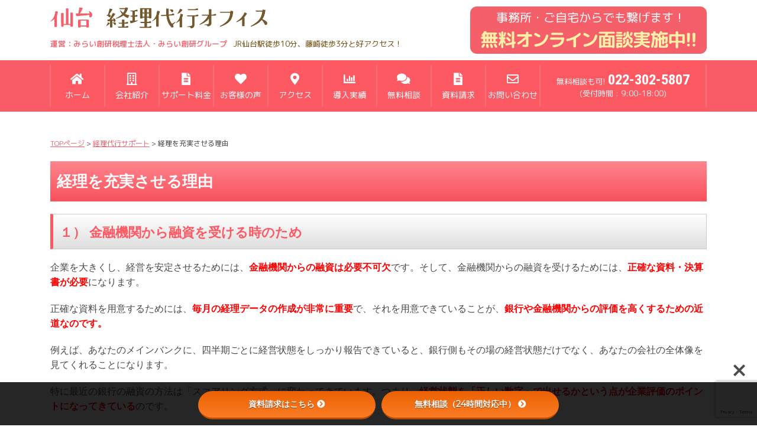

--- FILE ---
content_type: text/html; charset=UTF-8
request_url: https://www.keirijimu.com/keiridaikou/riyuu
body_size: 88673
content:
<!DOCTYPE html>
<html>
<head>
	<!-- Google tag (gtag.js) -->
<script async src="https://www.googletagmanager.com/gtag/js?id=G-33KBBDDK0G"></script>
<script>
  window.dataLayer = window.dataLayer || [];
  function gtag(){dataLayer.push(arguments);}
  gtag('js', new Date());

  gtag('config', 'G-33KBBDDK0G');
</script>
<meta name="format-detection" content="telephone=no">
<meta http-equiv="X-UA-Compatible" content="IE=edge">
<meta charset="UTF-8">





		<!-- All in One SEO 4.2.7.1 - aioseo.com -->
		<title>経理を充実させる理由</title>
		<meta name="description" content="１） 金融機関から融資を受ける時のため 企業を大きくし、経営を安定させるためには、金融機関からの融資は必要不可" />
		<meta name="robots" content="max-image-preview:large" />
		<link rel="canonical" href="https://www.keirijimu.com/keiridaikou/riyuu" />
		<meta name="generator" content="All in One SEO (AIOSEO) 4.2.7.1 " />
		<meta property="og:locale" content="ja_JP" />
		<meta property="og:site_name" content="仙台 経理代行オフィス ｜経理代行・アウトソーシング・記帳代行など経理のお悩みに幅広く対応しています | 宮城・仙台を中心に経理代行や経理のアウトソーシング・記帳代行等ご相談受付中！経理でお困りではないですか？経理を外注することで本業専念＆コストカットが実現！仙台で経理代行・アウトソーシングなら仙台 経理代行オフィスへ" />
		<meta property="og:type" content="article" />
		<meta property="og:title" content="経理を充実させる理由" />
		<meta property="og:description" content="１） 金融機関から融資を受ける時のため 企業を大きくし、経営を安定させるためには、金融機関からの融資は必要不可" />
		<meta property="og:url" content="https://www.keirijimu.com/keiridaikou/riyuu" />
		<meta property="article:published_time" content="2017-01-31T05:00:01+00:00" />
		<meta property="article:modified_time" content="2021-02-24T07:05:30+00:00" />
		<meta name="twitter:card" content="summary" />
		<meta name="twitter:title" content="経理を充実させる理由" />
		<meta name="twitter:description" content="１） 金融機関から融資を受ける時のため 企業を大きくし、経営を安定させるためには、金融機関からの融資は必要不可" />
		<script type="application/ld+json" class="aioseo-schema">
			{"@context":"https:\/\/schema.org","@graph":[{"@type":"BreadcrumbList","@id":"https:\/\/www.keirijimu.com\/keiridaikou\/riyuu#breadcrumblist","itemListElement":[{"@type":"ListItem","@id":"https:\/\/www.keirijimu.com\/#listItem","position":1,"item":{"@type":"WebPage","@id":"https:\/\/www.keirijimu.com\/","name":"\u30db\u30fc\u30e0","description":"\u793e\u9577\u306e\u7d4c\u7406\u306e\u304a\u60a9\u307f\u4e00\u77ac\u89e3\u6c7a\uff01\u300c\u7d4c\u7406\u62c5\u5f53\u8005\u304c\u8f9e\u3081\u3066\u3057\u307e\u3063\u305f\u2026\u300d\u300c\u7d4c\u7406\u3092\u3084\u308a\u5207\u308c\u306a\u3044\u2026\u300d\u300c\u8a18\u5e33\u4f5c\u696d\u304c\u7d30\u304b\u304f\u3066\u9762\u5012\u2026\u300d\u3053\u3093\u306a\u3068\u304d\u306f\u3001\u7d4c\u7406\u306e\u30d7\u30ed\u304c\u4e01\u5be7\u30fb\u89aa\u5207\u30fb\u30b9\u30d4\u30fc\u30c7\u30a3\u30fc\u306b\u89e3\u6c7a\uff01\u2605\u2605\u7d4c\u7406\u3067\u60a9\u3080\u6642\u9593\u30920\u3078\u2605\u2605","url":"https:\/\/www.keirijimu.com\/"},"nextItem":"https:\/\/www.keirijimu.com\/keiridaikou#listItem"},{"@type":"ListItem","@id":"https:\/\/www.keirijimu.com\/keiridaikou#listItem","position":2,"item":{"@type":"WebPage","@id":"https:\/\/www.keirijimu.com\/keiridaikou","name":"\u7d4c\u7406\u4ee3\u884c\u30b5\u30dd\u30fc\u30c8","description":"\u7d4c\u7406\u306e\u30d7\u30ed\u30d5\u30a7\u30c3\u30b7\u30e7\u30ca\u30eb\u304c\u7d4c\u7406\u306e\u304a\u60a9\u307f\u3092\u89e3\u6c7a\u3057\u307e\u3059\uff01 \u3092\u304a\u8003\u3048\u306e\u65b9\u306f\u300c\u7d4c\u7406\u4ee3\u884c\u30b5\u30dd\u30fc\u30c8\u300d\u3092\u3054\u691c\u8a0e","url":"https:\/\/www.keirijimu.com\/keiridaikou"},"nextItem":"https:\/\/www.keirijimu.com\/keiridaikou\/riyuu#listItem","previousItem":"https:\/\/www.keirijimu.com\/#listItem"},{"@type":"ListItem","@id":"https:\/\/www.keirijimu.com\/keiridaikou\/riyuu#listItem","position":3,"item":{"@type":"WebPage","@id":"https:\/\/www.keirijimu.com\/keiridaikou\/riyuu","name":"\u7d4c\u7406\u3092\u5145\u5b9f\u3055\u305b\u308b\u7406\u7531","description":"\uff11\uff09 \u91d1\u878d\u6a5f\u95a2\u304b\u3089\u878d\u8cc7\u3092\u53d7\u3051\u308b\u6642\u306e\u305f\u3081 \u4f01\u696d\u3092\u5927\u304d\u304f\u3057\u3001\u7d4c\u55b6\u3092\u5b89\u5b9a\u3055\u305b\u308b\u305f\u3081\u306b\u306f\u3001\u91d1\u878d\u6a5f\u95a2\u304b\u3089\u306e\u878d\u8cc7\u306f\u5fc5\u8981\u4e0d\u53ef","url":"https:\/\/www.keirijimu.com\/keiridaikou\/riyuu"},"previousItem":"https:\/\/www.keirijimu.com\/keiridaikou#listItem"}]},{"@type":"Organization","@id":"https:\/\/www.keirijimu.com\/#organization","name":"\u4ed9\u53f0 \u7d4c\u7406\u4ee3\u884c\u30aa\u30d5\u30a3\u30b9","url":"https:\/\/www.keirijimu.com\/"},{"@type":"WebPage","@id":"https:\/\/www.keirijimu.com\/keiridaikou\/riyuu#webpage","url":"https:\/\/www.keirijimu.com\/keiridaikou\/riyuu","name":"\u7d4c\u7406\u3092\u5145\u5b9f\u3055\u305b\u308b\u7406\u7531","description":"\uff11\uff09 \u91d1\u878d\u6a5f\u95a2\u304b\u3089\u878d\u8cc7\u3092\u53d7\u3051\u308b\u6642\u306e\u305f\u3081 \u4f01\u696d\u3092\u5927\u304d\u304f\u3057\u3001\u7d4c\u55b6\u3092\u5b89\u5b9a\u3055\u305b\u308b\u305f\u3081\u306b\u306f\u3001\u91d1\u878d\u6a5f\u95a2\u304b\u3089\u306e\u878d\u8cc7\u306f\u5fc5\u8981\u4e0d\u53ef","inLanguage":"ja","isPartOf":{"@id":"https:\/\/www.keirijimu.com\/#website"},"breadcrumb":{"@id":"https:\/\/www.keirijimu.com\/keiridaikou\/riyuu#breadcrumblist"},"datePublished":"2017-01-31T05:00:01+09:00","dateModified":"2021-02-24T07:05:30+09:00"},{"@type":"WebSite","@id":"https:\/\/www.keirijimu.com\/#website","url":"https:\/\/www.keirijimu.com\/","name":"\u4ed9\u53f0 \u7d4c\u7406\u4ee3\u884c\u30aa\u30d5\u30a3\u30b9 \uff5c\u7d4c\u7406\u306e\u304a\u60a9\u307f\u306f\u304a\u4efb\u305b\u304f\u3060\u3055\u3044","description":"\u5bae\u57ce\u30fb\u4ed9\u53f0\u3092\u4e2d\u5fc3\u306b\u7d4c\u7406\u4ee3\u884c\u3084\u7d4c\u7406\u306e\u30a2\u30a6\u30c8\u30bd\u30fc\u30b7\u30f3\u30b0\u30fb\u8a18\u5e33\u4ee3\u884c\u7b49\u3054\u76f8\u8ac7\u53d7\u4ed8\u4e2d\uff01\u7d4c\u7406\u3067\u304a\u56f0\u308a\u3067\u306f\u306a\u3044\u3067\u3059\u304b\uff1f\u7d4c\u7406\u3092\u5916\u6ce8\u3059\u308b\u3053\u3068\u3067\u672c\u696d\u5c02\u5ff5\uff06\u30b3\u30b9\u30c8\u30ab\u30c3\u30c8\u304c\u5b9f\u73fe\uff01\u4ed9\u53f0\u3067\u7d4c\u7406\u4ee3\u884c\u30fb\u30a2\u30a6\u30c8\u30bd\u30fc\u30b7\u30f3\u30b0\u306a\u3089\u4ed9\u53f0 \u7d4c\u7406\u4ee3\u884c\u30aa\u30d5\u30a3\u30b9\u3078","inLanguage":"ja","publisher":{"@id":"https:\/\/www.keirijimu.com\/#organization"}}]}
		</script>
		<!-- All in One SEO -->

<link rel="alternate" title="oEmbed (JSON)" type="application/json+oembed" href="https://www.keirijimu.com/wp-json/oembed/1.0/embed?url=https%3A%2F%2Fwww.keirijimu.com%2Fkeiridaikou%2Friyuu" />
<link rel="alternate" title="oEmbed (XML)" type="text/xml+oembed" href="https://www.keirijimu.com/wp-json/oembed/1.0/embed?url=https%3A%2F%2Fwww.keirijimu.com%2Fkeiridaikou%2Friyuu&#038;format=xml" />
<style id='wp-img-auto-sizes-contain-inline-css' type='text/css'>
img:is([sizes=auto i],[sizes^="auto," i]){contain-intrinsic-size:3000px 1500px}
/*# sourceURL=wp-img-auto-sizes-contain-inline-css */
</style>
<style id='wp-block-library-inline-css' type='text/css'>
:root{--wp-block-synced-color:#7a00df;--wp-block-synced-color--rgb:122,0,223;--wp-bound-block-color:var(--wp-block-synced-color);--wp-editor-canvas-background:#ddd;--wp-admin-theme-color:#007cba;--wp-admin-theme-color--rgb:0,124,186;--wp-admin-theme-color-darker-10:#006ba1;--wp-admin-theme-color-darker-10--rgb:0,107,160.5;--wp-admin-theme-color-darker-20:#005a87;--wp-admin-theme-color-darker-20--rgb:0,90,135;--wp-admin-border-width-focus:2px}@media (min-resolution:192dpi){:root{--wp-admin-border-width-focus:1.5px}}.wp-element-button{cursor:pointer}:root .has-very-light-gray-background-color{background-color:#eee}:root .has-very-dark-gray-background-color{background-color:#313131}:root .has-very-light-gray-color{color:#eee}:root .has-very-dark-gray-color{color:#313131}:root .has-vivid-green-cyan-to-vivid-cyan-blue-gradient-background{background:linear-gradient(135deg,#00d084,#0693e3)}:root .has-purple-crush-gradient-background{background:linear-gradient(135deg,#34e2e4,#4721fb 50%,#ab1dfe)}:root .has-hazy-dawn-gradient-background{background:linear-gradient(135deg,#faaca8,#dad0ec)}:root .has-subdued-olive-gradient-background{background:linear-gradient(135deg,#fafae1,#67a671)}:root .has-atomic-cream-gradient-background{background:linear-gradient(135deg,#fdd79a,#004a59)}:root .has-nightshade-gradient-background{background:linear-gradient(135deg,#330968,#31cdcf)}:root .has-midnight-gradient-background{background:linear-gradient(135deg,#020381,#2874fc)}:root{--wp--preset--font-size--normal:16px;--wp--preset--font-size--huge:42px}.has-regular-font-size{font-size:1em}.has-larger-font-size{font-size:2.625em}.has-normal-font-size{font-size:var(--wp--preset--font-size--normal)}.has-huge-font-size{font-size:var(--wp--preset--font-size--huge)}.has-text-align-center{text-align:center}.has-text-align-left{text-align:left}.has-text-align-right{text-align:right}.has-fit-text{white-space:nowrap!important}#end-resizable-editor-section{display:none}.aligncenter{clear:both}.items-justified-left{justify-content:flex-start}.items-justified-center{justify-content:center}.items-justified-right{justify-content:flex-end}.items-justified-space-between{justify-content:space-between}.screen-reader-text{border:0;clip-path:inset(50%);height:1px;margin:-1px;overflow:hidden;padding:0;position:absolute;width:1px;word-wrap:normal!important}.screen-reader-text:focus{background-color:#ddd;clip-path:none;color:#444;display:block;font-size:1em;height:auto;left:5px;line-height:normal;padding:15px 23px 14px;text-decoration:none;top:5px;width:auto;z-index:100000}html :where(.has-border-color){border-style:solid}html :where([style*=border-top-color]){border-top-style:solid}html :where([style*=border-right-color]){border-right-style:solid}html :where([style*=border-bottom-color]){border-bottom-style:solid}html :where([style*=border-left-color]){border-left-style:solid}html :where([style*=border-width]){border-style:solid}html :where([style*=border-top-width]){border-top-style:solid}html :where([style*=border-right-width]){border-right-style:solid}html :where([style*=border-bottom-width]){border-bottom-style:solid}html :where([style*=border-left-width]){border-left-style:solid}html :where(img[class*=wp-image-]){height:auto;max-width:100%}:where(figure){margin:0 0 1em}html :where(.is-position-sticky){--wp-admin--admin-bar--position-offset:var(--wp-admin--admin-bar--height,0px)}@media screen and (max-width:600px){html :where(.is-position-sticky){--wp-admin--admin-bar--position-offset:0px}}
/*wp_block_styles_on_demand_placeholder:6973073e55148*/
/*# sourceURL=wp-block-library-inline-css */
</style>
<style id='classic-theme-styles-inline-css' type='text/css'>
/*! This file is auto-generated */
.wp-block-button__link{color:#fff;background-color:#32373c;border-radius:9999px;box-shadow:none;text-decoration:none;padding:calc(.667em + 2px) calc(1.333em + 2px);font-size:1.125em}.wp-block-file__button{background:#32373c;color:#fff;text-decoration:none}
/*# sourceURL=/wp-includes/css/classic-themes.min.css */
</style>
<link rel='stylesheet' id='bfb_fontawesome_stylesheet-css' href='https://use.fontawesome.com/releases/v5.12.1/css/all.css?ver=6.9' type='text/css' media='all' />
<link rel='stylesheet' id='bfb_font_Montserrat-css' href='https://fonts.googleapis.com/css?family=Montserrat&#038;display=swap&#038;ver=6.9' type='text/css' media='all' />
<link rel='stylesheet' id='contact-form-7-css' href='https://www.keirijimu.com/wp-content/plugins/contact-form-7/includes/css/styles.css?ver=5.4' type='text/css' media='all' />
<link rel='stylesheet' id='fvp-frontend-css' href='https://www.keirijimu.com/wp-content/plugins/featured-video-plus/styles/frontend.css?ver=2.3.3' type='text/css' media='all' />
<link rel='stylesheet' id='wp-pagenavi-css' href='https://www.keirijimu.com/wp-content/plugins/wp-pagenavi/pagenavi-css.css?ver=2.70' type='text/css' media='all' />
<script type="text/javascript" src="//ajax.googleapis.com/ajax/libs/jquery/1.10.2/jquery.min.js?ver=6.9" id="jquery-js"></script>
<script type="text/javascript" src="https://www.keirijimu.com/wp-content/plugins/featured-video-plus/js/jquery.fitvids.min.js?ver=master-2015-08" id="jquery.fitvids-js"></script>
<script type="text/javascript" id="fvp-frontend-js-extra">
/* <![CDATA[ */
var fvpdata = {"ajaxurl":"https://www.keirijimu.com/wp-admin/admin-ajax.php","nonce":"6b99b05df9","fitvids":"1","dynamic":"","overlay":"","opacity":"0.75","color":"b","width":"640"};
//# sourceURL=fvp-frontend-js-extra
/* ]]> */
</script>
<script type="text/javascript" src="https://www.keirijimu.com/wp-content/plugins/featured-video-plus/js/frontend.min.js?ver=2.3.3" id="fvp-frontend-js"></script>
<link rel="https://api.w.org/" href="https://www.keirijimu.com/wp-json/" /><link rel="alternate" title="JSON" type="application/json" href="https://www.keirijimu.com/wp-json/wp/v2/pages/83" /><style type="text/css">.recentcomments a{display:inline !important;padding:0 !important;margin:0 !important;}</style><!-- Google Tag Manager -->
<script>(function(w,d,s,l,i){w[l]=w[l]||[];w[l].push({'gtm.start':
new Date().getTime(),event:'gtm.js'});var f=d.getElementsByTagName(s)[0],
j=d.createElement(s),dl=l!='dataLayer'?'&l='+l:'';j.async=true;j.src=
'https://www.googletagmanager.com/gtm.js?id='+i+dl;f.parentNode.insertBefore(j,f);
})(window,document,'script','dataLayer','GTM-53Z498Q');</script>
<!-- End Google Tag Manager -->

<script>
document.addEventListener( 'wpcf7mailsent', function( event ) {
    location = 'https://www.keirijimu.com/complete';
}, false );
</script>

<!-- Google Tag Manager -->
<script>(function(w,d,s,l,i){w[l]=w[l]||[];w[l].push({'gtm.start':
new Date().getTime(),event:'gtm.js'});var f=d.getElementsByTagName(s)[0],
j=d.createElement(s),dl=l!='dataLayer'?'&l='+l:'';j.async=true;j.src=
'https://www.googletagmanager.com/gtm.js?id='+i+dl;f.parentNode.insertBefore(j,f);
})(window,document,'script','dataLayer','GTM-PQJ9FBD');</script>
<!-- End Google Tag Manager -->		<style type="text/css" id="wp-custom-css">
			span.wpcf7-list-item {
display: block;
}

/*freeeLPの画像切り替え*/
.freee_hyougumi_pc{
	margin: 40px 0 80px;
}
.freee_hyougumi_sp{
	margin: 40px 0 80px;
	display:none;
}
.freee_flow_pc{
	margin: 40px 0 80px;
}
.freee_flow_sp{
	margin: 40px 0 80px;
	display:none;
}
@media screen and (max-width: 480px) {
	.freee_hyougumi_pc{
	margin: 40px 0 80px;
		display:none;
}
.freee_hyougumi_sp{
	margin: 40px 0 30px;
	display:block;
}
.freee_flow_pc{
	margin: 40px 0 80px;
	display:none;
}
.freee_flow_sp{
	margin: 40px 0 80px;
	display:block;
}
	.freee_hyougumi_sp img{
		margin-bottom: 50px;
	}
}		</style>
		
<!-- CSS -->
<link rel="stylesheet" href="https://www.keirijimu.com/wp-content/themes/keirijimu/css/reset.css">
<link rel="stylesheet" href="https://www.keirijimu.com/wp-content/themes/keirijimu/css/common.css?1769146174">
<link rel="stylesheet" href="https://www.keirijimu.com/wp-content/themes/keirijimu/css/style_pc.css?1769146174">

<link rel="stylesheet" href="https://use.fontawesome.com/releases/v5.0.13/css/all.css" integrity="sha384-DNOHZ68U8hZfKXOrtjWvjxusGo9WQnrNx2sqG0tfsghAvtVlRW3tvkXWZh58N9jp" crossorigin="anonymous">
<link rel="stylesheet" href="//fonts.googleapis.com/css?family=Roboto+Condensed:700">

<link href="https://fonts.googleapis.com/css2?family=M+PLUS+Rounded+1c:wght@100;300;400;500;700;800;900&display=swap" rel="stylesheet">
<!-- END CSS -->

<link rel="shortcut icon" href="https://www.keirijimu.com/wp-content/themes/keirijimu/img/favicon.ico">
<link rel="apple-touch-icon" href="https://www.keirijimu.com/wp-content/themes/keirijimu/img/webclipicon.png">

<script src="//ajax.googleapis.com/ajax/libs/jquery/2.2.2/jquery.min.js"></script>

</head>
<body>
<!-- Google Tag Manager (noscript) -->
<noscript><iframe src="https://www.googletagmanager.com/ns.html?id=GTM-53Z498Q"
height="0" width="0" style="display:none;visibility:hidden"></iframe></noscript>
<!-- End Google Tag Manager (noscript) -->

<!-- Google Tag Manager (noscript) -->
<noscript><iframe src="https://www.googletagmanager.com/ns.html?id=GTM-PQJ9FBD"
height="0" width="0" style="display:none;visibility:hidden"></iframe></noscript>
<!-- End Google Tag Manager (noscript) -->
<header>
	<div class="wrap cf">
		<div class="cmn_logo">
			<h1><a href="/" class="hv"><img src="https://www.keirijimu.com/wp-content/themes/keirijimu/img/header/logo.png" alt="仙台 経理代行オフィス ｜経理代行・アウトソーシング・記帳代行など経理のお悩みに幅広く対応しています"></a></h1>
			<p><b>運営：みらい創研税理士法人・みらい創研グループ</b>JR仙台駅徒歩10分、藤崎徒歩3分と好アクセス！</p>
		</div>
		<div class="btn_box">
			<a href="/kaishaannai/flow" class="hv"><img src="https://www.keirijimu.com/wp-content/themes/keirijimu/img/header/hd_btn02.png" alt="無料オンライン面談実施中!!"></a>
		</div>

	</div>
</header>











<!-- グロナビ・管理画面メニューから変更 -->
<div id="gn">
<div class="wrap">
<ul id="menu-global-navi01" class="cf">
<li class="hv"><a href="https://www.keirijimu.com/"><span><i class="fas fa-home"></i>ホーム</span></a></li><li class="hv"><a href="https://www.keirijimu.com/kaishaannai"><span><i class="far fa-building"></i>会社紹介</span></a></li><li class="hv"><a href="https://www.keirijimu.com/fee"><span><i class="fas fa-file-alt"></i>サポート料金</span></a></li><li class="hv"><a href="/customer"><span><i class="fas fa-heart"></i>お客様の声</span></a></li><li class="hv"><a href="https://www.keirijimu.com/access/"><span><i class="fas fa-map-marker-alt"></i>アクセス</span></a></li><li class="hv"><a href="https://www.keirijimu.com/old/"><span><i class="fas fa-chart-bar"></i>導入実績</span></a></li><li class="hv"><a href="/kaishaannai/flow"><span><i class="fas fa-comments"></i>無料相談</span></a></li><li class="hv"><a href="https://www.keirijimu.com/dlc"><span><i class="fas fa-file-alt"></i>資料請求</span></a></li><li class="hv"><a href="https://www.keirijimu.com/contact/"><span><i class="far fa-envelope"></i>お問い合わせ</span></a></li>
<li class="hv"><a href="/contact/" style="text-align: center;"><span>
無料相談も可!<b class="tell01">022-302-5807</b><br>
(受付時間 : 9:00-18:00)<br>
</span></a></li>

</ul>
</div>
</div>
<!-- グロナビ・管理画面メニューから変更 -->





<div id="page_contents">
	<div id="breadcrumbs">
		<div class="wrap">
	    <!-- Breadcrumb NavXT 6.6.0 -->
<span property="itemListElement" typeof="ListItem"><a property="item" typeof="WebPage" title="Go to 仙台 経理代行オフィス ｜経理代行・アウトソーシング・記帳代行など経理のお悩みに幅広く対応しています." href="https://www.keirijimu.com" class="home" ><span property="name">TOPページ</span></a><meta property="position" content="1"></span> &gt; <span property="itemListElement" typeof="ListItem"><a property="item" typeof="WebPage" title="Go to 経理代行サポート." href="https://www.keirijimu.com/keiridaikou" class="post post-page" ><span property="name">経理代行サポート</span></a><meta property="position" content="2"></span> &gt; <span property="itemListElement" typeof="ListItem"><span property="name" class="post post-page current-item">経理を充実させる理由</span><meta property="url" content="https://www.keirijimu.com/keiridaikou/riyuu"><meta property="position" content="3"></span>	    </div>
	    <div class="wrap">
<!-- 		    <div class="search">
		    	<form method="get" action="/">
				    <input name="s" id="s" type="text">
				    <input id="submit" type="submit" value="検索">
				</form>
		    </div> -->
		</div>
	</div>
<div id="contents" class="wrap cf">
	<div id="main_contents">
  <div id="page">
  <h2>経理を充実させる理由</h2>
<!-- <time>
	<p>最終更新日:2021/02/24</p>
</time> -->
<h3>１） 金融機関から融資を受ける時のため</h3>
<p>企業を大きくし、経営を安定させるためには、<span style="color: #f00;"><b>金融機関からの融資は必要不可欠</b></span>です。そして、金融機関からの融資を受けるためには、<span style="color: #f00;"><b>正確な資料・決算書が必要</b></span>になります。</p>
<p>正確な資料を用意するためには、<span style="color: #f00;"><b>毎月の経理データの作成が非常に重要</b></span>で、それを用意できていることが、<span style="color: #f00;"><b>銀行や金融機関からの評価を高くするための近道なのです。</b></span></p>
<p>例えば、あなたのメインバンクに、四半期ごとに経営状態をしっかり報告できていると、銀行側もその場の経営状態だけでなく、あなたの会社の全体像を見てくれることになります。</p>
<p>特に最近の銀行の融資の方法は「スコアリング方式」に変わってきています。つまり、<span style="color: #f00;"><b>経営状態を「正しい数字」で出せるかという点が企業評価のポイントになってきている</b></span>のです。</p>
<p>今までのような「付き合い」や「経営者の人柄」だけでは金融機関は融資の意思決定ができなくなってきています。つまり、<span style="color: #f00;"><b>「いつでも」「すぐに」正確な会計情報を出せるようにすることが、自分の会社を安定的に発展させる重要な要素になってくるのです。<br />
</b></span></p>
<p>&nbsp;</p>
<h3>２）経営状態を把握するため</h3>
<p>毎月しっかり経営状況の数字をまとめることで、経営の状態がわかります。</p>
<p>現時点での収益状況がわかるので、<span style="color: #f00;"><b>納税の対策</b></span>はもちろん、<b><span style="color: #f00;">投資や経費を使うタイミングが掴みやすくなります。</span></b>決算間近になって、思ったより黒字が出ることが分かった、という様な経験はありませんか？</p>
<p>また、売掛金・買掛金などの管理も簡単で、<span style="color: #f00;"><b>回収漏れなどのチェックもしやすくなり</b></span>、<span style="color: #f00;"><b>資金繰りの面でもしっかりと管理できるようになります</b></span>。</p>

<div class="page_under01">
<ul class="parent">
  <li><a href="/215-2/">経理代行サポート</a></li>
</ul>

  <ul class="child">
<li class="page_item page-item-3584"><a href="https://www.keirijimu.com/215-2/page-3584/">経理代行サービスメリット＆デメリット</a></li>
<li class="page_item page-item-1331 page_item_has_children"><a href="https://www.keirijimu.com/keiridaikou/kaikeisoft">会計ソフト別経理代行サポート</a>
<ul class='children'>
	<li class="page_item page-item-2678"><a href="https://www.keirijimu.com/keiridaikou/kaikeisoft/yayoikyusyo">弥生給与をお使いの方へ</a></li>
	<li class="page_item page-item-2777"><a href="https://www.keirijimu.com/keiridaikou/kaikeisoft/mjs">MJSをご利用の方へ</a></li>
	<li class="page_item page-item-2778"><a href="https://www.keirijimu.com/keiridaikou/kaikeisoft/bizup">BIZUP発展会計をご利用の方へ</a></li>
	<li class="page_item page-item-2783"><a href="https://www.keirijimu.com/keiridaikou/kaikeisoft/kyuyobugyo">給与奉行をご利用の方へ</a></li>
	<li class="page_item page-item-2784"><a href="https://www.keirijimu.com/keiridaikou/kaikeisoft/tkc">TKCをご利用の方へ</a></li>
	<li class="page_item page-item-175"><a href="https://www.keirijimu.com/keiridaikou/kaikeisoft/kanjyoubugyou">勘定奉行をご利用の方へ</a></li>
	<li class="page_item page-item-177"><a href="https://www.keirijimu.com/keiridaikou/kaikeisoft/kaikeiou">会計王をご利用の方へ</a></li>
	<li class="page_item page-item-179"><a href="https://www.keirijimu.com/keiridaikou/kaikeisoft/jdl">JDLをご利用の方へ</a></li>
	<li class="page_item page-item-5556"><a href="https://www.keirijimu.com/keiridaikou/kaikeisoft/freee">freee会計導入サポート</a></li>
	<li class="page_item page-item-5820"><a href="https://www.keirijimu.com/keiridaikou/kaikeisoft/mf_moneyforward">マネーフォワード クラウド導入サポート</a></li>
	<li class="page_item page-item-186"><a href="https://www.keirijimu.com/keiridaikou/kaikeisoft/yayoikaikei">弥生会計をご利用の方へ</a></li>
</ul>
</li>
<li class="page_item page-item-1340 page_item_has_children"><a href="https://www.keirijimu.com/onayami">お悩み別経理代行サポート</a>
<ul class='children'>
	<li class="page_item page-item-1343"><a href="https://www.keirijimu.com/furikomidaikou/onayami/syacyou">経理をご自身でされている経営者の方へ</a></li>
	<li class="page_item page-item-1347"><a href="https://www.keirijimu.com/furikomidaikou/onayami/blackbox">経理がブラックボックス化してしまった方へ</a></li>
	<li class="page_item page-item-3171"><a href="https://www.keirijimu.com/215-2/page-1340/page-3171/">経理派遣をご検討中の方へ</a></li>
	<li class="page_item page-item-190"><a href="https://www.keirijimu.com/furikomidaikou/onayami/syain">社員に経理を任せられない方へ</a></li>
	<li class="page_item page-item-192"><a href="https://www.keirijimu.com/furikomidaikou/onayami/shinzoku">親族が経理をやっている方へ</a></li>
	<li class="page_item page-item-194"><a href="https://www.keirijimu.com/furikomidaikou/onayami/taisyoku">経理が辞めてしまった方へ</a></li>
	<li class="page_item page-item-197"><a href="https://www.keirijimu.com/onayami/kouritsuka">経理を改善・効率化したい方へ</a></li>
</ul>
</li>
<li class="page_item page-item-1351 page_item_has_children"><a href="https://www.keirijimu.com/keiridaikou/gyousyubetsu">業種別経理代行サービス</a>
<ul class='children'>
	<li class="page_item page-item-1062"><a href="https://www.keirijimu.com/keiridaikou/gyousyubetsu/insyokugyou">飲食店向け丸ごと経理代行サービス</a></li>
	<li class="page_item page-item-158"><a href="https://www.keirijimu.com/keiridaikou/gyousyubetsu/itkigyou">ＩＴ企業向け経理代行</a></li>
	<li class="page_item page-item-160"><a href="https://www.keirijimu.com/keiridaikou/gyousyubetsu/shikaiinn">歯科医院向けの経理代行</a></li>
	<li class="page_item page-item-163"><a href="https://www.keirijimu.com/keiridaikou/gyousyubetsu/gaisikeikigyou">外資系企業の経理代行</a></li>
	<li class="page_item page-item-165"><a href="https://www.keirijimu.com/keiridaikou/gyousyubetsu/nailsalon">ネイルサロン向けの経理代行</a></li>
	<li class="page_item page-item-171"><a href="https://www.keirijimu.com/keiridaikou/gyousyubetsu/fudousan_owner">不動産オーナー向けの経理代行</a></li>
</ul>
</li>
<li class="page_item page-item-3582"><a href="https://www.keirijimu.com/215-2/page-3582/">経理代行サービスおすすめ</a></li>
<li class="page_item page-item-3583"><a href="https://www.keirijimu.com/215-2/page-3583/">経理代行サービス選び方</a></li>
<li class="page_item page-item-81"><a href="https://www.keirijimu.com/keiridaikou/concept">経理代行のコンセプト</a></li>
<li class="page_item page-item-83 current_page_item"><a href="https://www.keirijimu.com/keiridaikou/riyuu" aria-current="page">経理を充実させる理由</a></li>
<li class="page_item page-item-85"><a href="https://www.keirijimu.com/keiridaikou/merit">経理代行のメリット</a></li>
<li class="page_item page-item-89"><a href="https://www.keirijimu.com/keiridaikou/fee/">経理代行のサポート料金</a></li>
<li class="page_item page-item-91"><a href="https://www.keirijimu.com/keiridaikou/q%26a/">経理代行Q&#038;A</a></li>
<li class="page_item page-item-4755"><a href="https://www.keirijimu.com/215-2/page-4755/">コラム</a></li>
  </ul>
 </div>



</div>

</div>

</div>
</div>

<!-- <div class="blcmn01 inner2 bl_daikou">
<div class="wrap">





<div class="ttl_block">
<div class="ttl">業種別経理代行サポート</div>
<p class="ttl_sub"></p>
</div>






<ul class="img_banner">
	<li>
<div>
<p class="text01">飲食業向け</p>
<p class="text02">経理代行サポート</p>
</div>
<p><a class="hv" href="/keiridaikou/gyousyubetsu/insyokugyou"><img src="/wp-content/themes/keirijimu/img/top/bl_daikou/bl_daikou_img01.jpg" alt="飲食業向け"> </a></p>
</li>
	<li>
<div>
<p class="text01">IT企業向け</p>
<p class="text02">経理代行サポート</p>
</div>
<p><a class="hv" href="/keiridaikou/gyousyubetsu/itkigyou"><img src="/wp-content/themes/keirijimu/img/top/bl_daikou/bl_daikou_img02.jpg" alt="IT企業向け"> </a></p>
</li>

	<li>
<div>
<p class="text01">歯科医院向け</p>
<p class="text02">経理代行サポート</p>
</div>
<p><a class="hv" href="/keiridaikou/gyousyubetsu/shikaiinn"><img src="/wp-content/themes/keirijimu/img/top/bl_daikou/bl_daikou_img03.jpg" alt="歯科医院向け"> </a></p>
</li>
	<li>
<div>
<p class="text01">外資系企業向け</p>
<p class="text02">経理代行サポート</p>
</div>
<p><a class="hv" href="/keiridaikou/gyousyubetsu/gaisikeikigyou"><img src="/wp-content/themes/keirijimu/img/top/bl_daikou/bl_daikou_img04.jpg" alt="外資系企業向け"> </a></p>
</li>
	<li>
<div>
<p class="text01">ネイルサロン向け</p>
<p class="text02">経理代行サポート</p>
</div>
<p><a class="hv" href="/keiridaikou/gyousyubetsu/nailsalon"><img src="/wp-content/themes/keirijimu/img/top/bl_daikou/bl_daikou_img05.jpg" alt="ネイルサロン向け"> </a></p>
</li>
	<li>
<div>
<p class="text01">不動産オーナー向け</p>
<p class="text02">経理代行サポート</p>
</div>
<p><a class="hv" href="/keiridaikou/gyousyubetsu/fudousan_owner"><img src="/wp-content/themes/keirijimu/img/top/bl_daikou/bl_daikou_img06.jpg" alt="不動産オーナー向け"> </a></p>
</li>
	

</ul>
</div>
</div>






<div class="bl_point bl_point02">



<div class="ttl_block">
<div class="ttl">ご利用の流れ</div>
<p class="ttl_sub"></p>
</div>



<div class="wrap">


<div class="accordion_box">
<div class="number"><p><span>1</span></p></div>
<div class="ttl">お問合わせ</div>
<div class="img"><img src="/wp-content/themes/keirijimu/img/top/bl_point02/bl_point02_image01.png"></div>

<div class="text">まずはお気軽にご連絡ください。親切・丁寧に対応させていただきます。<br />
ご連絡いただいた際に、ご都合の良い日をお伝えください。</div>
</div>
<div class="accordion_box">
<div class="number"><p><span>2</span></p></div>
<div class="ttl">無料相談＆業務ヒアリング</div>
<div class="img"><img src="/wp-content/themes/keirijimu/img/top/bl_point02/bl_point02_image02.png"></div>

<div class="text">ご予約いただいた日程で、相談を実施します。<br />
そこで記帳、請求書、支払、給与、書類、事務オペレーション、経理担当者の現状の業務等を把握させて頂きます。<br>
<b>※初回の相談は無料です。</b></div>
</div>
<div class="accordion_box">
<div class="number"><p><span>3</span></p></div>
<div class="ttl ac">ご提案＆お見積もり</div>
<div class="img"><img src="/wp-content/themes/keirijimu/img/top/bl_point02/bl_point02_image03.png"></div>

<div class="text">お伺いした内容を元に、弊社で記帳・経理をお任せいただく場合の業務内容とそれに掛かる費用をご提案させていただきます。<br />
また、お客様の経理業務の効率化・それに伴うコストダウンメリットについてご説明させていただきます。</div>
</div>

<div class="accordion_box">
<div class="number"><p><span>4</span></p></div>
<div class="ttl ac">ご契約・業務開始</div>
<div class="img"><img src="/wp-content/themes/keirijimu/img/top/bl_point02/bl_point02_image04.png"></div>

<div class="text">ご提案させていただいた内容で合意いただき、詳細な内容が固まりましたら、正式契約に移行させていただきます。<br />
その後、移行期間および初期設定期間を経て業務開始となります。</div>
</div>



</div>
</div> -->




<div class="blcmn01 inner2">
<div class="wrap">
<div class="ttl_block">
<div class="ttl">経理代行サポートメニュー</div>
</div>
<ul class="img_banner">
	<li>
<div>
<p class="text01">経理代行サポート</p>
<p class="text02">本業に専念するならコチラ！</p>
</div>
<p><a class="hv" href="/keiridaikou"><img src="/wp-content/themes/keirijimu/img/page/blcmn01/blcmn02_btn01.jpg" alt="経理代行サポート" /> </a></p>
</li>
	<li>
<div>
<p class="text01">記帳代行サポート</p>
<p class="text02">入力の手間を削減します！</p>
</div>
<p><a class="hv" href="/kityoudaikou"><img src="/wp-content/themes/keirijimu/img/page/blcmn01/blcmn02_btn02.jpg" alt="記帳代行サポート" /> </a></p>
</li>
	<li>
<div>
<p class="text01">給与・勤怠代行サポート</p>
<p class="text02">社員の入れ代わりにも対応！</p>
</div>
<p><a class="hv" href="/kyuuyokeisan"><img src="/wp-content/themes/keirijimu/img/page/blcmn01/blcmn02_btn03.jpg" alt="給与・勤怠代行サポート" /> </a></p>
</li>
	<li>
<div>
<p class="text01">年末調整代行サポート</p>
<p class="text02">年末の忙しさを少しでも軽減！</p>
</div>
<p><a class="hv" href="/nenmatsuchousei"><img src="/wp-content/themes/keirijimu/img/page/blcmn01/blcmn02_btn04.jpg" alt="年末調整代行サポート" /> </a></p>
</li>
	<li>
<div>
<p class="text01">請求管理代行サポート</p>
<p class="text02">正確＆スピーディに処理！</p>
</div>
<p><a class="hv" href="/seikyuukanri"><img src="/wp-content/themes/keirijimu/img/page/blcmn01/blcmn02_btn05.jpg" alt="請求管理代行サポート" /> </a></p>
</li>
	<li>
<div>
<p class="text01">支払管理代行サポート</p>
<p class="text02">銀行に行く必要無し！</p>
</div>
<p><a class="hv" href="/furikomidaikou"><img src="/wp-content/themes/keirijimu/img/page/blcmn01/blcmn02_btn06.jpg" alt="支払管理代行サポート" /> </a></p>
</li>
	<li>
<div>
<p class="text01">経理合理化支援</p>
<p class="text02">効率化、コストカットなら必須！</p>
</div>
<p><a class="hv" href="/keiri_cloud"><img src="/wp-content/themes/keirijimu/img/page/blcmn01/blcmn02_btn07.jpg" alt="経理合理化支援" /> </a></p>
</li>
	<li>
<div>
<p class="text01">その他サポート一覧</p>
<p class="text02">本業に専念するならコチラ！</p>
</div>
<p><a class="hv" href="/sitemaps/"><img src="/wp-content/themes/keirijimu/img/page/blcmn01/blcmn02_btn08.jpg" alt="その他サポート一覧" /> </a></p>
</li>
</ul>
</div>
</div>



<!-- <div id="fixedbtn">
	<ul>
		<li class="hv"><a href="/flow"><img
	src="https://www.keirijimu.com/wp-content/themes/keirijimu/img/fixed/fixed_btn01.png"
	alt="ご相談"></a></li>
<li class="hv"><a href="/fee"><img
			src="https://www.keirijimu.com/wp-content/themes/keirijimu/img/fixed/fixed_btn02.png"
			alt="料金表"></a></li>
<li class="hv"><a href="/inform"><img
			src="https://www.keirijimu.com/wp-content/themes/keirijimu/img/fixed/fixed_btn03.png"
			alt="事務所紹介"></a></li>
<li class="hv"><a href="/voice"><img
			src="https://www.keirijimu.com/wp-content/themes/keirijimu/img/fixed/fixed_btn04.png"
			alt="お客様の声"></a></li>
<li class="hv"><a href="/case"><img
			src="https://www.keirijimu.com/wp-content/themes/keirijimu/img/fixed/fixed_btn05.png"
			alt="解決事例"></a></li>
<li class="hv"><a href="/access"><img
			src="https://www.keirijimu.com/wp-content/themes/keirijimu/img/fixed/fixed_btn06.png"
			alt="アクセス"></a></li>
</ul>
</div> -->

<div id="pagetop">
	<a href="#"><img
			src="https://www.keirijimu.com/wp-content/themes/keirijimu/img/footer/pagetop.png"
			alt="PAGETOP"></a>
</div>

    <div class="blcmn04">
      <div class="wrap">
          <div class="title03">会社情報
          </div>
        <ul class="about_box">
          <li>
            <div class="sttl">AREA</div>
            <div class="blcmn04 inner">
              <a href="/access/"　class="hv"><img src="https://www.keirijimu.com/wp-content/themes/keirijimu/img/page/blcmn04/blcmn04_area.jpg" alt="仙台市を中心に宮城全域に対応しています！" class="hv"></a>
            </div>
          </li>
          <li>
            <div class="sttl">ACCESS MAP</div>
            <div class="blcmn04 inner map">
            </div>
          </li>
          <li>
            <div class="sttl">OFFICE</div>
            <div class="blcmn04 inner">
              <div class="company_name">みらい創研税理士法人<br>みらい創研グループ</div>
              <p class="txt1">
                〒980-0811<br>
仙台市青葉区一番町2-8-10<br>あいおいニッセイ同和損保<br>仙台一番町ビル3F
              </p>
              <p class="txt2 tel_num" style="background: none;">022-302-5807</p>
              <p class="txt3">受付時間　9:00-18:00<br>
              問い合わせフォーム24時間受付</p>
            </div>
          </li>
          <li>
            <div class="sttl"></div>
            <div class="blcmn04 inner">
              <ul>
<li><a href="#" class="hv" id="bookmark"><div class="btn_cmn04" id="like"><i class="fas fa-star"></i>お気に入りに追加</div></a></li>
<li><a href="/kaishaannai" class="hv"><div class="btn_cmn04" id="intro"><i class="far fa-building"></i>会社紹介</div></a></li>
                <li><a href="/customer/" class="hv"><div class="btn_cmn04" id="voice"><i class="fas fa-heart"></i>お客様の声</div></a></li>
                <li><a href="/fee" class="hv"><div class="btn_cmn04" id="fee"><i class="fas fa-file-alt"></i>サポート料金</div></a></li>
              </ul>
              <p class="search_ttl_box"><i class="fas fa-search"></i>SEARCH</p>
              <div class="search_box">
                <form method="get" action="https://www.keirijimu.com/">
                    <input name="s" id="s" type="text">
                    <input id="submit" type="submit" value="検索">
                </form>
              </div>
            </div>
          </li>
        </ul>



      </div>
    </div>



    <div class="blcmn05">
      <div class="wrap">
      <ul class="box">
        <li class="l_box">
          <div class="title03">新着情報
          </div>

<!--         <div class="title">新着情報</div> -->
        <ul class="news">

          <li>

            <a href="https://www.keirijimu.com/news/news-7100/">
              <dl class="cf">
                <dt>2025.09.10</dt>
                <dd>仕訳がわかると経理がわかる！損益計算書や貸借対照表との関係。</dd>
              </dl>
            </a>

            <a href="https://www.keirijimu.com/news/news-7098/">
              <dl class="cf">
                <dt>2025.09.10</dt>
                <dd>経理の仕訳ミス防止、修正について徹底解説！</dd>
              </dl>
            </a>

            <a href="https://www.keirijimu.com/news/news-7030/">
              <dl class="cf">
                <dt>2025.08.26</dt>
                <dd>経理の退職・引き継ぎなしで困った！中小企業の経理効率化と利益最大化。</dd>
              </dl>
            </a>

            <a href="https://www.keirijimu.com/news/news-7028/">
              <dl class="cf">
                <dt>2025.08.26</dt>
                <dd>給与・賞与の仕訳を解説、社会保険料・源泉徴収・通勤手当の処理。</dd>
              </dl>
            </a>

            <a href="https://www.keirijimu.com/news/news-6958/">
              <dl class="cf">
                <dt>2025.08.05</dt>
                <dd>経費の仕訳と注意点。交通費・通信費・交際費を解説。</dd>
              </dl>
            </a>

            <a href="https://www.keirijimu.com/news/news-6956/">
              <dl class="cf">
                <dt>2025.08.05</dt>
                <dd>経理の残業を減らす！請求書の自動化！クラウド導入を解説。</dd>
              </dl>
            </a>

            <a href="https://www.keirijimu.com/news/news-6907/">
              <dl class="cf">
                <dt>2025.07.23</dt>
                <dd>経理を辞めたいあなたへ。経理代行サービスを導入しよう。</dd>
              </dl>
            </a>

            <a href="https://www.keirijimu.com/news/news-6905/">
              <dl class="cf">
                <dt>2025.07.23</dt>
                <dd>売掛金・買掛金の仕訳とは？取引の基本とリスクを解説。</dd>
              </dl>
            </a>

            <a href="https://www.keirijimu.com/news/news-6824/">
              <dl class="cf">
                <dt>2025.07.03</dt>
                <dd>山形の経理をクラウドで効率化、みらい創研の経理代行サービス。</dd>
              </dl>
            </a>

            <a href="https://www.keirijimu.com/news/news-6822/">
              <dl class="cf">
                <dt>2025.07.03</dt>
                <dd>クレジット・電子マネーの仕訳はどうする？仕訳の基本や注意点などを解説。</dd>
              </dl>
            </a>

            <a href="https://www.keirijimu.com/news/news-6749/">
              <dl class="cf">
                <dt>2025.06.23</dt>
                <dd>福島で記帳代行を活用して、コスト削減と業務効率化する方法。</dd>
              </dl>
            </a>

            <a href="https://www.keirijimu.com/news/news-6747/">
              <dl class="cf">
                <dt>2025.06.23</dt>
                <dd>現金仕訳はどうする？売上・仕入・雑費などの基本を解説。</dd>
              </dl>
            </a>

            <a href="https://www.keirijimu.com/news/news-6671/">
              <dl class="cf">
                <dt>2025.06.12</dt>
                <dd>山形の会社に、仙台の経理代行サービスが対応できる理由。</dd>
              </dl>
            </a>

            <a href="https://www.keirijimu.com/news/news-6661/">
              <dl class="cf">
                <dt>2025.06.12</dt>
                <dd>仕訳帳と総勘定元帳とは？役割や違いについて解説。</dd>
              </dl>
            </a>

            <a href="https://www.keirijimu.com/news/news-6600/">
              <dl class="cf">
                <dt>2025.05.30</dt>
                <dd>福島で経理代行を活用。税理士法人が経理代行をおすすめする理由。</dd>
              </dl>
            </a>

            <a href="https://www.keirijimu.com/news/news-6598/">
              <dl class="cf">
                <dt>2025.05.30</dt>
                <dd>経理の仕訳とは？借方・貸方の基本などわかりやすく解説。</dd>
              </dl>
            </a>

            <a href="https://www.keirijimu.com/news/news-6549/">
              <dl class="cf">
                <dt>2025.05.21</dt>
                <dd>山形で経理が見つからない。正社員と経理代行どっちが良いの？</dd>
              </dl>
            </a>

            <a href="https://www.keirijimu.com/news/news-6548/">
              <dl class="cf">
                <dt>2025.05.21</dt>
                <dd>経理業務を効率化する方法。勤怠・給与のクラウド化とは？</dd>
              </dl>
            </a>

            <a href="https://www.keirijimu.com/news/news-6466/">
              <dl class="cf">
                <dt>2025.05.02</dt>
                <dd>福島で経理をクラウド化！導入の基本や特徴を解説。</dd>
              </dl>
            </a>

            <a href="https://www.keirijimu.com/news/news-6456/">
              <dl class="cf">
                <dt>2025.05.02</dt>
                <dd>経理アウトソーシングとは？経理代行と記帳代行の違い。</dd>
              </dl>
            </a>

            <a href="https://www.keirijimu.com/news/news-6429/">
              <dl class="cf">
                <dt>2025.04.25</dt>
                <dd>山形で経理代行？サービスを使う方法と注意点。</dd>
              </dl>
            </a>

            <a href="https://www.keirijimu.com/news/news-6427/">
              <dl class="cf">
                <dt>2025.04.25</dt>
                <dd>経理が辞めた！退職後、会社がやるべきことまとめ。</dd>
              </dl>
            </a>

            <a href="https://www.keirijimu.com/news/news-6390/">
              <dl class="cf">
                <dt>2025.04.18</dt>
                <dd>記帳代行サービスとは？メリット・デメリットを徹底解説。</dd>
              </dl>
            </a>

            <a href="https://www.keirijimu.com/news/news-5016/">
              <dl class="cf">
                <dt>2023.06.12</dt>
                <dd>【コラム】「経理代行」で実現できる生産性向上</dd>
              </dl>
            </a>

            <a href="https://www.keirijimu.com/news/news-5079/">
              <dl class="cf">
                <dt>2023.06.12</dt>
                <dd>【コラム】税務調査の基本知識：対応のポイント</dd>
              </dl>
            </a>

            <a href="https://www.keirijimu.com/news/news-5034/">
              <dl class="cf">
                <dt>2023.06.12</dt>
                <dd>【コラム】会計ソフトをクラウドにすると楽になるのか？</dd>
              </dl>
            </a>

            <a href="https://www.keirijimu.com/news/news-5043/">
              <dl class="cf">
                <dt>2023.06.12</dt>
                <dd>【コラム】経理の平均残業時間とは</dd>
              </dl>
            </a>

            <a href="https://www.keirijimu.com/news/news-5062/">
              <dl class="cf">
                <dt>2023.06.12</dt>
                <dd>【コラム】経理の引継ぎ期間がない時の対応とは</dd>
              </dl>
            </a>

            <a href="https://www.keirijimu.com/news/news-5083/">
              <dl class="cf">
                <dt>2023.06.12</dt>
                <dd>【コラム】給与計算のポイント：計算の流れ</dd>
              </dl>
            </a>

            <a href="https://www.keirijimu.com/news/news-5080/">
              <dl class="cf">
                <dt>2023.06.12</dt>
                <dd>【コラム】経理担当者が試算表を見るべきポイント</dd>
              </dl>
            </a>

            <a href="https://www.keirijimu.com/news/news-5030/">
              <dl class="cf">
                <dt>2023.06.12</dt>
                <dd>【コラム】経理代行は税理士に頼むべきか</dd>
              </dl>
            </a>

            <a href="https://www.keirijimu.com/news/news-5084/">
              <dl class="cf">
                <dt>2023.06.12</dt>
                <dd>【コラム】給与計算のポイント：税金の計算</dd>
              </dl>
            </a>

            <a href="https://www.keirijimu.com/news/news-5064/">
              <dl class="cf">
                <dt>2023.06.12</dt>
                <dd>【コラム】経理事務の向き不向き</dd>
              </dl>
            </a>

            <a href="https://www.keirijimu.com/news/news-5023/">
              <dl class="cf">
                <dt>2023.06.12</dt>
                <dd>【コラム】経理業務の生産性を高める方法とは</dd>
              </dl>
            </a>

            <a href="https://www.keirijimu.com/news/news-5018/">
              <dl class="cf">
                <dt>2023.06.12</dt>
                <dd>【コラム】経理を外注する際に注意すべき点とは？</dd>
              </dl>
            </a>

            <a href="https://www.keirijimu.com/news/news-5065/">
              <dl class="cf">
                <dt>2023.06.12</dt>
                <dd>【コラム】経理事務業務はすべて社員がやらないといけない？</dd>
              </dl>
            </a>

            <a href="https://www.keirijimu.com/news/news-5085/">
              <dl class="cf">
                <dt>2023.06.12</dt>
                <dd>【コラム】給与計算のポイント：社会保険料</dd>
              </dl>
            </a>

            <a href="https://www.keirijimu.com/news/news-5015/">
              <dl class="cf">
                <dt>2023.06.12</dt>
                <dd>【コラム】経理が退職しないために経理業務の負担を抑える方法</dd>
              </dl>
            </a>

            <a href="https://www.keirijimu.com/news/news-5026/">
              <dl class="cf">
                <dt>2023.06.12</dt>
                <dd>【コラム】銀行振込に時間をかけたくない</dd>
              </dl>
            </a>

            <a href="https://www.keirijimu.com/news/news-5066/">
              <dl class="cf">
                <dt>2023.06.12</dt>
                <dd>【コラム】経理代行サービスを利用することで、どのような業務が対応してもらえるのでしょうか？</dd>
              </dl>
            </a>

            <a href="https://www.keirijimu.com/news/news-5067/">
              <dl class="cf">
                <dt>2023.06.12</dt>
                <dd>【コラム】会計ソフトへの手打ちをやめたい</dd>
              </dl>
            </a>

            <a href="https://www.keirijimu.com/news/news-5029/">
              <dl class="cf">
                <dt>2023.06.12</dt>
                <dd>【コラム】経理人材が採用できない時はどうすればいい？</dd>
              </dl>
            </a>

            <a href="https://www.keirijimu.com/news/news-5050/">
              <dl class="cf">
                <dt>2023.06.12</dt>
                <dd>【コラム】経理代行サービスを活用した財務戦略の構築方法</dd>
              </dl>
            </a>

            <a href="https://www.keirijimu.com/news/news-5033/">
              <dl class="cf">
                <dt>2023.06.12</dt>
                <dd>【コラム】経理の外注化でよくある失敗</dd>
              </dl>
            </a>

            <a href="https://www.keirijimu.com/news/news-5068/">
              <dl class="cf">
                <dt>2023.06.12</dt>
                <dd>【コラム】経理業務がブラックボックス化しているのをどうにかしたい</dd>
              </dl>
            </a>

            <a href="https://www.keirijimu.com/news/news-5022/">
              <dl class="cf">
                <dt>2023.06.12</dt>
                <dd>【コラム】経理が突然退職したいと言ってきた時に取る方法</dd>
              </dl>
            </a>

            <a href="https://www.keirijimu.com/news/news-5051/">
              <dl class="cf">
                <dt>2023.06.12</dt>
                <dd>【コラム】「経理代行」で得られるデータ分析のメリットとは？</dd>
              </dl>
            </a>

            <a href="https://www.keirijimu.com/news/news-5061/">
              <dl class="cf">
                <dt>2023.06.12</dt>
                <dd>【コラム】経理の仕事は全部外注可能なの？</dd>
              </dl>
            </a>

            <a href="https://www.keirijimu.com/news/news-5086/">
              <dl class="cf">
                <dt>2023.06.12</dt>
                <dd>【コラム】給与計算のポイント：労働保険料</dd>
              </dl>
            </a>

            <a href="https://www.keirijimu.com/news/news-5048/">
              <dl class="cf">
                <dt>2023.06.12</dt>
                <dd>【コラム】社長が経理業務から離れるためには？</dd>
              </dl>
            </a>

            <a href="https://www.keirijimu.com/news/news-5052/">
              <dl class="cf">
                <dt>2023.06.12</dt>
                <dd>【コラム】会計ソフトとネットバンキングを紐づける方法</dd>
              </dl>
            </a>

            <a href="https://www.keirijimu.com/news/news-5053/">
              <dl class="cf">
                <dt>2023.06.12</dt>
                <dd>【コラム】経理の仕事が早くなると企業にどんなメリットがあるの？</dd>
              </dl>
            </a>

            <a href="https://www.keirijimu.com/news/news-5038/">
              <dl class="cf">
                <dt>2023.06.12</dt>
                <dd>【コラム】「経理代行」で企業の利益を最大化できる</dd>
              </dl>
            </a>

            <a href="https://www.keirijimu.com/news/news-5054/">
              <dl class="cf">
                <dt>2023.06.12</dt>
                <dd>【コラム】社長自身が経理をやらなくてもよくなる状況とは？</dd>
              </dl>
            </a>

            <a href="https://www.keirijimu.com/news/news-5073/">
              <dl class="cf">
                <dt>2023.06.12</dt>
                <dd>【コラム】経理代行は何をしてくれるの？</dd>
              </dl>
            </a>

            <a href="https://www.keirijimu.com/news/news-5039/">
              <dl class="cf">
                <dt>2023.06.12</dt>
                <dd>【コラム】どんな企業が経理代行サービスを使うべきか</dd>
              </dl>
            </a>

            <a href="https://www.keirijimu.com/news/news-5021/">
              <dl class="cf">
                <dt>2023.06.12</dt>
                <dd>【コラム】記帳をクラウドを用いてラクにする方法</dd>
              </dl>
            </a>

            <a href="https://www.keirijimu.com/news/news-5087/">
              <dl class="cf">
                <dt>2023.06.12</dt>
                <dd>【コラム】インボイス制度　適格請求書発行事業者とは</dd>
              </dl>
            </a>

            <a href="https://www.keirijimu.com/news/news-5037/">
              <dl class="cf">
                <dt>2023.06.12</dt>
                <dd>【コラム】なぜクラウド会計は日本で流行らないのか</dd>
              </dl>
            </a>

            <a href="https://www.keirijimu.com/news/news-5058/">
              <dl class="cf">
                <dt>2023.06.12</dt>
                <dd>【コラム】経理代行を依頼する時の流れ</dd>
              </dl>
            </a>

            <a href="https://www.keirijimu.com/news/news-5057/">
              <dl class="cf">
                <dt>2023.06.12</dt>
                <dd>【コラム】経理代行の料金相場は？</dd>
              </dl>
            </a>

            <a href="https://www.keirijimu.com/news/news-5069/">
              <dl class="cf">
                <dt>2023.06.12</dt>
                <dd>【コラム】経理の急な退職での引継ぎが難しい場合どうすればいい？</dd>
              </dl>
            </a>

            <a href="https://www.keirijimu.com/news/news-5074/">
              <dl class="cf">
                <dt>2023.06.12</dt>
                <dd>【コラム】経理の合理化とは？</dd>
              </dl>
            </a>

            <a href="https://www.keirijimu.com/news/news-5012/">
              <dl class="cf">
                <dt>2023.06.12</dt>
                <dd>【コラム】「経理代行」がもたらすコスト削減効果</dd>
              </dl>
            </a>

            <a href="https://www.keirijimu.com/news/news-5070/">
              <dl class="cf">
                <dt>2023.06.12</dt>
                <dd>【コラム】経理人材を採用できない時にどうすればいい？</dd>
              </dl>
            </a>

            <a href="https://www.keirijimu.com/news/news-5059/">
              <dl class="cf">
                <dt>2023.06.12</dt>
                <dd>【コラム】経理の仕事で忙しいタイミングは？</dd>
              </dl>
            </a>

            <a href="https://www.keirijimu.com/news/news-5090/">
              <dl class="cf">
                <dt>2023.06.12</dt>
                <dd>【コラム】効率的な人件費管理のポイントとは？</dd>
              </dl>
            </a>

            <a href="https://www.keirijimu.com/news/news-5044/">
              <dl class="cf">
                <dt>2023.06.12</dt>
                <dd>【コラム】なぜ経理は辞めるのか</dd>
              </dl>
            </a>

            <a href="https://www.keirijimu.com/news/news-5055/">
              <dl class="cf">
                <dt>2023.06.12</dt>
                <dd>【コラム】経理人材は育成に何年必要？</dd>
              </dl>
            </a>

            <a href="https://www.keirijimu.com/news/news-5025/">
              <dl class="cf">
                <dt>2023.06.12</dt>
                <dd>【コラム】請求書を自動で作成するには</dd>
              </dl>
            </a>

            <a href="https://www.keirijimu.com/news/news-5045/">
              <dl class="cf">
                <dt>2023.06.12</dt>
                <dd>【コラム】経理代行サービスの利用による社員のモチベーションアップ</dd>
              </dl>
            </a>

            <a href="https://www.keirijimu.com/news/news-5088/">
              <dl class="cf">
                <dt>2023.06.12</dt>
                <dd>【コラム】企業における固定資産の取り扱いと管理方法</dd>
              </dl>
            </a>

            <a href="https://www.keirijimu.com/news/news-5089/">
              <dl class="cf">
                <dt>2023.06.12</dt>
                <dd>【コラム】電子帳簿保存法の対応方法とは？</dd>
              </dl>
            </a>

            <a href="https://www.keirijimu.com/news/news-5017/">
              <dl class="cf">
                <dt>2023.06.12</dt>
                <dd>【コラム】なぜ経理業務はアナログなのか</dd>
              </dl>
            </a>

            <a href="https://www.keirijimu.com/news/news-5075/">
              <dl class="cf">
                <dt>2023.06.12</dt>
                <dd>【コラム】なぜ中小企業は経理をデジタル化できないのか？</dd>
              </dl>
            </a>

            <a href="https://www.keirijimu.com/news/news-5046/">
              <dl class="cf">
                <dt>2023.06.12</dt>
                <dd>【コラム】経理代行サービスの導入による労働時間削減の実現は可能か？</dd>
              </dl>
            </a>

            <a href="https://www.keirijimu.com/news/news-5014/">
              <dl class="cf">
                <dt>2023.06.12</dt>
                <dd>【コラム】経理代行サービスの導入におけるポイント</dd>
              </dl>
            </a>

            <a href="https://www.keirijimu.com/news/news-5071/">
              <dl class="cf">
                <dt>2023.06.12</dt>
                <dd>【コラム】経理代行と内部経理どちらがいいの？</dd>
              </dl>
            </a>

            <a href="https://www.keirijimu.com/news/news-5072/">
              <dl class="cf">
                <dt>2023.06.12</dt>
                <dd>【コラム】クラウド会計ソフトでできること</dd>
              </dl>
            </a>

            <a href="https://www.keirijimu.com/news/news-5056/">
              <dl class="cf">
                <dt>2023.06.12</dt>
                <dd>【コラム】経理代行サービスを導入することで得られる社内環境改善の効果</dd>
              </dl>
            </a>

            <a href="https://www.keirijimu.com/news/news-5047/">
              <dl class="cf">
                <dt>2023.06.12</dt>
                <dd>【コラム】経理に必要なスキルとは？</dd>
              </dl>
            </a>

            <a href="https://www.keirijimu.com/news/news-5060/">
              <dl class="cf">
                <dt>2023.06.12</dt>
                <dd>【コラム】経理のペーパーレス化が進まない理由</dd>
              </dl>
            </a>

            <a href="https://www.keirijimu.com/news/news-5076/">
              <dl class="cf">
                <dt>2023.06.12</dt>
                <dd>【コラム】中小企業の経理にオススメのシステムは？</dd>
              </dl>
            </a>

            <a href="https://www.keirijimu.com/news/news-5081/">
              <dl class="cf">
                <dt>2023.06.12</dt>
                <dd>【コラム】資金繰りの改善方法：売上債権・買掛債務管理の重要性</dd>
              </dl>
            </a>

            <a href="https://www.keirijimu.com/news/news-5020/">
              <dl class="cf">
                <dt>2023.06.12</dt>
                <dd>【コラム】経理をクラウド化することで得られるメリット</dd>
              </dl>
            </a>

            <a href="https://www.keirijimu.com/news/news-5036/">
              <dl class="cf">
                <dt>2023.06.12</dt>
                <dd>【コラム】中小企業が会計システムを変えるときに注意するべきこと</dd>
              </dl>
            </a>

            <a href="https://www.keirijimu.com/news/news-5077/">
              <dl class="cf">
                <dt>2023.06.12</dt>
                <dd>【コラム】経理教育に必要なこととは？</dd>
              </dl>
            </a>

            <a href="https://www.keirijimu.com/news/news-5078/">
              <dl class="cf">
                <dt>2023.06.12</dt>
                <dd>【コラム】貸借対照表の解説：資産・負債・純資産とは?</dd>
              </dl>
            </a>

            <a href="https://www.keirijimu.com/news/news-5024/">
              <dl class="cf">
                <dt>2023.06.12</dt>
                <dd>【コラム】業務から紙を無くすには？</dd>
              </dl>
            </a>

            <a href="https://www.keirijimu.com/news/news-5082/">
              <dl class="cf">
                <dt>2023.06.12</dt>
                <dd>【コラム】仕訳の基本：借方と貸方の理解</dd>
              </dl>
            </a>

            <a href="https://www.keirijimu.com/news/news-5027/">
              <dl class="cf">
                <dt>2023.06.12</dt>
                <dd>【コラム】給与計算をラクにしたい</dd>
              </dl>
            </a>

            <a href="https://www.keirijimu.com/news/news-5035/">
              <dl class="cf">
                <dt>2023.06.12</dt>
                <dd>【コラム】会計ソフトを選ぶときに気を付けるべきこと</dd>
              </dl>
            </a>

            <a href="https://www.keirijimu.com/news/news-5041/">
              <dl class="cf">
                <dt>2023.06.12</dt>
                <dd>【コラム】クラウド会計はセキュリティ大丈夫？</dd>
              </dl>
            </a>

            <a href="https://www.keirijimu.com/news/news-5042/">
              <dl class="cf">
                <dt>2023.06.12</dt>
                <dd>【コラム】経理の外注化（正しい活用方法とは？）</dd>
              </dl>
            </a>

            <a href="https://www.keirijimu.com/news/news-5040/">
              <dl class="cf">
                <dt>2023.06.12</dt>
                <dd>【コラム】経理代行サービスの利用による法令遵守の強化</dd>
              </dl>
            </a>

            <a href="https://www.keirijimu.com/news/news-5019/">
              <dl class="cf">
                <dt>2023.06.12</dt>
                <dd>【コラム】企業が経理業務を外部に丸投げするには？</dd>
              </dl>
            </a>

            <a href="https://www.keirijimu.com/news/news-5031/">
              <dl class="cf">
                <dt>2023.06.12</dt>
                <dd>【コラム】経理代行の依頼先のセキュリティは大丈夫？</dd>
              </dl>
            </a>

            <a href="https://www.keirijimu.com/news/news-5063/">
              <dl class="cf">
                <dt>2023.06.12</dt>
                <dd>【コラム】経理事務アウトソーシング企業と税理士法</dd>
              </dl>
            </a>

            <a href="https://www.keirijimu.com/news/news-5032/">
              <dl class="cf">
                <dt>2023.06.12</dt>
                <dd>【コラム】経理を外注化する時に気を付けるべきこと</dd>
              </dl>
            </a>

            <a href="https://www.keirijimu.com/old/old-5094/">
              <dl class="cf">
                <dt>2023.06.11</dt>
                <dd>【解決事例】一元管理により、効率化を実現したケース</dd>
              </dl>
            </a>

          </li>

        </ul>

      </li>
          <li>
        <li class="l_box">
          <div class="title03">Facebook
          </div>
          <div class="facebook">
            



          </div>
          </li> 
    </ul>
  </div>
</div>
<footer>
	<div class="ft_menu">
		<div class="wrap cf">
			<div class="menu-footer01-container"><ul id="menu-footer01" class="menu"><li id="menu-item-2686" class="menu-item menu-item-type-post_type menu-item-object-page current-page-ancestor menu-item-2686"><a href="https://www.keirijimu.com/keiridaikou">経理代行サポート</a></li>
<li id="menu-item-2687" class="menu-item menu-item-type-post_type menu-item-object-page menu-item-2687"><a href="https://www.keirijimu.com/kityoudaikou">記帳代行サポート</a></li>
<li id="menu-item-2688" class="menu-item menu-item-type-post_type menu-item-object-page menu-item-2688"><a href="https://www.keirijimu.com/kyuuyokeisan">給与・勤怠代行サポート</a></li>
</ul></div>			<div class="menu-footer02-container"><ul id="menu-footer02" class="menu"><li id="menu-item-2689" class="menu-item menu-item-type-post_type menu-item-object-page menu-item-2689"><a href="https://www.keirijimu.com/nenmatsuchousei">年末調整代行サポート</a></li>
<li id="menu-item-2690" class="menu-item menu-item-type-post_type menu-item-object-page menu-item-2690"><a href="https://www.keirijimu.com/furikomidaikou">支払管理代行サポート</a></li>
<li id="menu-item-2695" class="menu-item menu-item-type-post_type menu-item-object-page menu-item-2695"><a href="https://www.keirijimu.com/seikyuukanri">請求管理代行サポート</a></li>
</ul></div>			<div class="menu-footer03-container"><ul id="menu-footer03" class="menu"><li id="menu-item-3013" class="menu-item menu-item-type-post_type menu-item-object-page menu-item-3013"><a href="https://www.keirijimu.com/keiridaikou/gyousyubetsu">業種別経理代行サービス</a></li>
<li id="menu-item-3014" class="menu-item menu-item-type-post_type menu-item-object-page menu-item-3014"><a href="https://www.keirijimu.com/sitemaps/">サイトマップ</a></li>
</ul></div>		</div>
	</div>

	<div class="detail">
		<div class="wrap cf">
			<div class="cmn_logo">
				<h1><a href="/" class="hv"><img
							src="https://www.keirijimu.com/wp-content/themes/keirijimu/img/header/logo.png"
							alt="仙台 経理代行オフィス ｜経理代行・アウトソーシング・記帳代行など経理のお悩みに幅広く対応しています"></a>
				</h1>
				<p><b>運営：みらい創研税理士法人・みらい創研グループ					</b>JR仙台駅徒歩10分、藤崎徒歩3分と好アクセス！</p>
			</div>
			<div class="btn_box">
				<a href="/kaishaannai/flow" class="hv"><img
						src="https://www.keirijimu.com/wp-content/themes/keirijimu/img/header/hd_btn02.png"
						alt="無料オンライン面談実施中!!"></a>
			</div>

		</div>
	</div>

	<style>
		.lp_banner {
			width: 1120px;
			margin: 20px auto;
		}

		.lp_banner img {
			width: 100%;
		}
	</style>
	<div class="lp_banner">
		<a href="https://sendai-miyagi-kyujin.com/lpcom" target="_blank">
			<img src="https://www.mirai-soken.net/wp-content/uploads/2021/05/banner_kyujin_wide.jpg"
				alt="2つの成功報酬型採用支援サービス"></a>
	</div>

	<div class="copy">
		<p>Copyright&copy; 日本みらい税理士法人・みらい創研グループ. All Rights Reserved.</p>
	</div>
</footer>


<!--bxslide -->
<link rel="stylesheet" href="https://cdn.jsdelivr.net/bxslider/4.2.12/jquery.bxslider.css">
<!--<script  src="https://ajax.googleapis.com/ajax/libs/jquery/3.1.1/jquery.min.js"></script>-->
<script src="https://cdn.jsdelivr.net/bxslider/4.2.12/jquery.bxslider.min.js"></script>
<!--bxslide -->



<script
	src="https://www.keirijimu.com/wp-content/themes/keirijimu/js/jquery.heightLine.js">
</script>
<script
	src="https://www.keirijimu.com/wp-content/themes/keirijimu/js/common.js">
</script>
<script
	src="https://www.keirijimu.com/wp-content/themes/keirijimu/js/page.js">
</script>
<script type="speculationrules">
{"prefetch":[{"source":"document","where":{"and":[{"href_matches":"/*"},{"not":{"href_matches":["/wp-*.php","/wp-admin/*","/wp-content/uploads/*","/wp-content/*","/wp-content/plugins/*","/wp-content/themes/keirijimu/*","/*\\?(.+)"]}},{"not":{"selector_matches":"a[rel~=\"nofollow\"]"}},{"not":{"selector_matches":".no-prefetch, .no-prefetch a"}}]},"eagerness":"conservative"}]}
</script>
<script type="text/javascript" src="https://www.keirijimu.com/wp-content/plugins/blog-floating-button/js/jquery.cookie.js?ver=6.9" id="bfb_js_cookie-js"></script>
<script type="text/javascript" src="https://www.keirijimu.com/wp-includes/js/dist/hooks.min.js?ver=dd5603f07f9220ed27f1" id="wp-hooks-js"></script>
<script type="text/javascript" src="https://www.keirijimu.com/wp-includes/js/dist/i18n.min.js?ver=c26c3dc7bed366793375" id="wp-i18n-js"></script>
<script type="text/javascript" id="wp-i18n-js-after">
/* <![CDATA[ */
wp.i18n.setLocaleData( { 'text direction\u0004ltr': [ 'ltr' ] } );
//# sourceURL=wp-i18n-js-after
/* ]]> */
</script>
<script type="text/javascript" src="https://www.keirijimu.com/wp-includes/js/dist/url.min.js?ver=9e178c9516d1222dc834" id="wp-url-js"></script>
<script type="text/javascript" id="wp-api-fetch-js-translations">
/* <![CDATA[ */
( function( domain, translations ) {
	var localeData = translations.locale_data[ domain ] || translations.locale_data.messages;
	localeData[""].domain = domain;
	wp.i18n.setLocaleData( localeData, domain );
} )( "default", {"translation-revision-date":"2025-11-28 11:59:02+0000","generator":"GlotPress\/4.0.3","domain":"messages","locale_data":{"messages":{"":{"domain":"messages","plural-forms":"nplurals=1; plural=0;","lang":"ja_JP"},"Could not get a valid response from the server.":["\u30b5\u30fc\u30d0\u30fc\u304b\u3089\u6b63\u3057\u3044\u5fdc\u7b54\u304c\u3042\u308a\u307e\u305b\u3093\u3067\u3057\u305f\u3002"],"Unable to connect. Please check your Internet connection.":["\u63a5\u7d9a\u3067\u304d\u307e\u305b\u3093\u3002\u30a4\u30f3\u30bf\u30fc\u30cd\u30c3\u30c8\u63a5\u7d9a\u3092\u78ba\u8a8d\u3057\u3066\u304f\u3060\u3055\u3044\u3002"],"Media upload failed. If this is a photo or a large image, please scale it down and try again.":["\u30e1\u30c7\u30a3\u30a2\u306e\u30a2\u30c3\u30d7\u30ed\u30fc\u30c9\u306b\u5931\u6557\u3057\u307e\u3057\u305f\u3002 \u5199\u771f\u307e\u305f\u306f\u5927\u304d\u306a\u753b\u50cf\u306e\u5834\u5408\u306f\u3001\u7e2e\u5c0f\u3057\u3066\u3082\u3046\u4e00\u5ea6\u304a\u8a66\u3057\u304f\u3060\u3055\u3044\u3002"],"The response is not a valid JSON response.":["\u8fd4\u7b54\u304c\u6b63\u3057\u3044 JSON \u30ec\u30b9\u30dd\u30f3\u30b9\u3067\u306f\u3042\u308a\u307e\u305b\u3093\u3002"]}},"comment":{"reference":"wp-includes\/js\/dist\/api-fetch.js"}} );
//# sourceURL=wp-api-fetch-js-translations
/* ]]> */
</script>
<script type="text/javascript" src="https://www.keirijimu.com/wp-includes/js/dist/api-fetch.min.js?ver=3a4d9af2b423048b0dee" id="wp-api-fetch-js"></script>
<script type="text/javascript" id="wp-api-fetch-js-after">
/* <![CDATA[ */
wp.apiFetch.use( wp.apiFetch.createRootURLMiddleware( "https://www.keirijimu.com/wp-json/" ) );
wp.apiFetch.nonceMiddleware = wp.apiFetch.createNonceMiddleware( "a5be5c01f8" );
wp.apiFetch.use( wp.apiFetch.nonceMiddleware );
wp.apiFetch.use( wp.apiFetch.mediaUploadMiddleware );
wp.apiFetch.nonceEndpoint = "https://www.keirijimu.com/wp-admin/admin-ajax.php?action=rest-nonce";
//# sourceURL=wp-api-fetch-js-after
/* ]]> */
</script>
<script type="text/javascript" src="https://www.keirijimu.com/wp-includes/js/dist/vendor/wp-polyfill.min.js?ver=3.15.0" id="wp-polyfill-js"></script>
<script type="text/javascript" id="contact-form-7-js-extra">
/* <![CDATA[ */
var wpcf7 = [];
//# sourceURL=contact-form-7-js-extra
/* ]]> */
</script>
<script type="text/javascript" src="https://www.keirijimu.com/wp-content/plugins/contact-form-7/includes/js/index.js?ver=5.4" id="contact-form-7-js"></script>
<script type="text/javascript" src="https://www.google.com/recaptcha/api.js?render=6Lca4ckaAAAAAIZ5-K_cMMVAXm272BeJTZD4Cn_t&amp;ver=3.0" id="google-recaptcha-js"></script>
<script type="text/javascript" id="wpcf7-recaptcha-js-extra">
/* <![CDATA[ */
var wpcf7_recaptcha = {"sitekey":"6Lca4ckaAAAAAIZ5-K_cMMVAXm272BeJTZD4Cn_t","actions":{"homepage":"homepage","contactform":"contactform"}};
//# sourceURL=wpcf7-recaptcha-js-extra
/* ]]> */
</script>
<script type="text/javascript" src="https://www.keirijimu.com/wp-content/plugins/contact-form-7/modules/recaptcha/index.js?ver=5.4" id="wpcf7-recaptcha-js"></script>
<div id="bfb_content_pc" class="bfb_textBtnTextBtn bfb_rounded_corners bfb_view_pc" ><div class="inner_bfb"><div class="bfb_closed"><img src="https://www.keirijimu.com/wp-content/plugins/blog-floating-button/images/closed.png" alt=""></div><div class="bfb_topText"></div><div class="bfb_parts_2"><a href="https://www.keirijimu.com/dlc" class="bfb_btn bfb_orange"  target="_blank" rel="noopener " bfb-memo="" bfb-optimize-id="" bfb-optimize-type="">資料請求はこちら<svg class="bfb_icon"><use xlink:href="https://www.keirijimu.com/wp-content/plugins/blog-floating-button/images/circle-arrow.svg#circle-arrow"/></svg></a><a href="https://www.keirijimu.com/contact/" class="bfb_btn2 bfb_orange" target="_blank" rel="noopener " bfb-memo="" bfb-optimize-id="" bfb-optimize-type="">無料相談（24時間対応中）<svg class="bfb_icon"><use xlink:href="https://www.keirijimu.com/wp-content/plugins/blog-floating-button/images/circle-arrow.svg#circle-arrow"/></svg></a></div></div></div><style type="text/css">#bfb_content_pc { display: block !important; } #bfb_content_sp { display: none !important; } @media screen and (max-width: 480px) { #bfb_content_pc { display: none !important; } #bfb_content_sp { display: block !important; } } [id^="bfb_content_"] .inner_bfb { position: relative; line-height: 160%; } [id^="bfb_content_"] .bfb_parts_2 .bfb_discText { width: calc(50% - 10px); max-width: calc(50% - 10px); overflow: hidden; } [id^="bfb_content_"].bfb_textTextBtn .bfb_parts_2 a, [id^="bfb_content_"].bfb_textBtnTextBtn .bfb_parts_2 a { width: calc(50% - 10px); max-width: calc(50% - 10px); overflow: hidden; } [id^="bfb_content_"] .bfb_parts_2 { margin: 0 auto; max-width: 700px; text-align: center; } [id^="bfb_content_"] .bfb_parts_2 .bfb_discText { display: inline-block; margin-right: 10px; text-align: left; vertical-align: middle; } [id^="bfb_content_"] .bfb_parts_2 a + a { margin-left: 15px; } [id^="bfb_content_"] .bfb_closed { z-index: 99999; position: absolute; padding: 5px 10px; top: -35px; right: 10px; cursor: pointer; } [id^="bfb_content_"] .bfb_closed img { width: 20px; height: 20px; } [id^="bfb_content_"].bfb_hide.bfb_rb, [id^="bfb_content_"].bfb_hide.bfb_lb, [id^="bfb_content_"].bfb_hide { transform: translateY(150%); } [id^="bfb_content_"].bfb_hide.bfb_rt, [id^="bfb_content_"].bfb_hide.bfb_lt { transform: translateY(-150%); } [id^="bfb_content_"].bfb_rounded_corners a { border-radius: 40px; } [id^="bfb_content_"].bfb_square a { border-radius: 4px; } [id^="bfb_content_"].bfb_view_pc .inner_bfb { padding: 10px 10px; } [id^="bfb_content_"].bfb_view_pc .bfb_topText { margin-bottom: 5px; color: #fff; font-size: 1em; } [id^="bfb_content_"].bfb_view_pc .bfb_parts_2 .bfb_discText { color: #fff; } [id^="bfb_content_"].bfb_view_pc { position: fixed; transition: 0.3s; z-index: 9999; width: 100%; bottom: 0; background-color: rgba(0, 0, 0, 0.85); color: #000; text-align: center; font-family: "Montserrat", "游ゴシック", YuGothic, "ヒラギノ角ゴ ProN W3", "Hiragino Kaku Gothic ProN", "メイリオ", Meiryo, sans-serif; font-size: 14px; } [id^="bfb_content_"].bfb_view_pc a.bfb_btn { display: inline-block; vertical-align: middle; padding: 10px 20px; margin: 0 auto; max-width: 300px; box-sizing: border-box; background: #ea6103; background: -moz-linear-gradient(top, #ea6103 0%, #fc7c24 100%); background: -webkit-linear-gradient(top, #ea6103 0%, #fc7c24 100%); background: linear-gradient(to bottom, #ea6103 0%, #fc7c24 100%); border-bottom: solid 3px #b84c02; line-height: 180%; color: #fff; text-shadow: 0 1px 0 #853702; text-decoration: none; text-align: center; transition: 0.4s; font-weight: bold; } [id^="bfb_content_"].bfb_view_pc a.bfb_btn.bfb_textBtn { display: block; } [id^="bfb_content_"].bfb_view_pc a.bfb_btn:hover { background: #b84c02; background: -moz-linear-gradient(top, #b84c02 0%, #fc7c24 100%); background: -webkit-linear-gradient(top, #b84c02 0%, #fc7c24 100%); background: linear-gradient(to bottom, #b84c02 0%, #fc7c24 100%); } [id^="bfb_content_"].bfb_view_pc a.bfb_btn svg.bfb_icon { display: inline-block; margin-top: -2px; margin-left: 4px; width: 1em; height: 1em; vertical-align: middle; } [id^="bfb_content_"].bfb_view_pc a.bfb_btn2 { display: inline-block; vertical-align: middle; padding: 10px 20px; margin: 0 auto; max-width: 300px; box-sizing: border-box; background: #ea6103; background: -moz-linear-gradient(top, #ea6103 0%, #fc7c24 100%); background: -webkit-linear-gradient(top, #ea6103 0%, #fc7c24 100%); background: linear-gradient(to bottom, #ea6103 0%, #fc7c24 100%); border-bottom: solid 3px #b84c02; line-height: 180%; color: #fff; text-shadow: 0 1px 0 #853702; text-decoration: none; text-align: center; transition: 0.4s; font-weight: bold; margin-left: 10px; } [id^="bfb_content_"].bfb_view_pc a.bfb_btn2.bfb_textBtn { display: block; } [id^="bfb_content_"].bfb_view_pc a.bfb_btn2:hover { background: #b84c02; background: -moz-linear-gradient(top, #b84c02 0%, #fc7c24 100%); background: -webkit-linear-gradient(top, #b84c02 0%, #fc7c24 100%); background: linear-gradient(to bottom, #b84c02 0%, #fc7c24 100%); } [id^="bfb_content_"].bfb_view_pc a.bfb_btn2 svg.bfb_icon { display: inline-block; margin-top: -2px; margin-left: 4px; width: 1em; height: 1em; vertical-align: middle; } </style><style type="text/css">[id^="bfb_content_"].bfb_view_sp .inner_bfb { padding: 10px 5px; } [id^="bfb_content_"].bfb_view_sp.bfb_imgBanner.bfb_rt { left: 0; right: auto; top: 0; bottom: auto; } [id^="bfb_content_"].bfb_view_sp.bfb_imgBanner.bfb_rb { top: auto; left: 0; right: auto; bottom: 0; } [id^="bfb_content_"].bfb_view_sp .bfb_closed { top: -30px; right: 5px; } [id^="bfb_content_"].bfb_view_sp .bfb_closed img { width: 20px !important; height: 20px !important; } [id^="bfb_content_"].bfb_view_sp.bfb_top { right: 0; top: 0; } [id^="bfb_content_"].bfb_view_sp.bfb_hide.bfb_top { transform: translateY(-150%); } [id^="bfb_content_"].bfb_view_sp.bfb_bottom { right: 0; bottom: 0; } [id^="bfb_content_"].bfb_view_sp.bfb_hide.bfb_bottom { transform: translateY(150%); } [id^="bfb_content_"].bfb_view_sp .bfb_topText { margin-bottom: 5px; color: #fff; font-size: 1em; } [id^="bfb_content_"].bfb_view_sp a.bfb_btn, [id^="bfb_content_"].bfb_view_sp a.bfb_btn2 { padding: 8px 10px; } [id^="bfb_content_"].bfb_view_sp .bfb_parts_2 .bfb_discText { margin-right: 10px; color: #fff; font-size: 1em; } [id^="bfb_content_"].bfb_view_sp .bfb_parts_2 a + a { margin-left: 5px; } [id^="bfb_content_"].bfb_view_sp.bfb_textBtnTextBtn .bfb_parts_2 a + a { margin-left: 10px; } [id^="bfb_content_"].bfb_view_sp.bfb_imgBanner a { display: block; line-height: 0; } [id^="bfb_content_"].bfb_view_sp.bfb_imgBanner a img { max-width: none; max-height: none; width: 100%; height: auto; } [id^="bfb_content_"].bfb_view_sp.bfb_imgBanner.bfb_rt { right: 0; top: 0; } [id^="bfb_content_"].bfb_view_sp.bfb_imgBanner.bfb_rb { right: 0; bottom: 0; } [id^="bfb_content_"].bfb_view_sp.bfb_imgBanner.bfb_lb { left: 0; bottom: 0; } [id^="bfb_content_"].bfb_view_sp.bfb_imgBanner.bfb_lt { left: 0; top: 0; } [id^="bfb_content_"].bfb_view_sp { position: fixed; transition: 0.3s; z-index: 9999; width: 100%; bottom: 0; background-color: rgba(0, 0, 0, 0.85); color: #000; text-align: center; font-family: "Montserrat", "游ゴシック", YuGothic, "ヒラギノ角ゴ ProN W3", "Hiragino Kaku Gothic ProN", "メイリオ", Meiryo, sans-serif; font-size: 14px; } [id^="bfb_content_"].bfb_view_sp a.bfb_btn { display: inline-block; vertical-align: middle; padding: 10px 20px; margin: 0 auto; max-width: 300px; box-sizing: border-box; background: #000; background: -moz-linear-gradient(top, #000 0%, #1a1a1a 100%); background: -webkit-linear-gradient(top, #000 0%, #1a1a1a 100%); background: linear-gradient(to bottom, #000 0%, #1a1a1a 100%); border-bottom: solid 3px #000; line-height: 180%; color: #fff; text-shadow: 0 1px 0 #000; text-decoration: none; text-align: center; transition: 0.4s; font-weight: bold; } [id^="bfb_content_"].bfb_view_sp a.bfb_btn.bfb_textBtn { display: block; } [id^="bfb_content_"].bfb_view_sp a.bfb_btn:hover { background: #000; background: -moz-linear-gradient(top, #000 0%, #333 100%); background: -webkit-linear-gradient(top, #000 0%, #333 100%); background: linear-gradient(to bottom, #000 0%, #333 100%); } [id^="bfb_content_"].bfb_view_sp a.bfb_btn svg.bfb_icon { display: inline-block; margin-top: -2px; margin-left: 4px; width: 1em; height: 1em; vertical-align: middle; } [id^="bfb_content_"].bfb_view_sp a.bfb_btn2 { display: inline-block; vertical-align: middle; padding: 10px 20px; margin: 0 auto; max-width: 300px; box-sizing: border-box; background: #000; background: -moz-linear-gradient(top, #000 0%, #1a1a1a 100%); background: -webkit-linear-gradient(top, #000 0%, #1a1a1a 100%); background: linear-gradient(to bottom, #000 0%, #1a1a1a 100%); border-bottom: solid 3px #000; line-height: 180%; color: #fff; text-shadow: 0 1px 0 #000; text-decoration: none; text-align: center; transition: 0.4s; font-weight: bold; margin-left: 10px; } [id^="bfb_content_"].bfb_view_sp a.bfb_btn2.bfb_textBtn { display: block; } [id^="bfb_content_"].bfb_view_sp a.bfb_btn2:hover { background: #000; background: -moz-linear-gradient(top, #000 0%, #333 100%); background: -webkit-linear-gradient(top, #000 0%, #333 100%); background: linear-gradient(to bottom, #000 0%, #333 100%); } [id^="bfb_content_"].bfb_view_sp a.bfb_btn2 svg.bfb_icon { display: inline-block; margin-top: -2px; margin-left: 4px; width: 1em; height: 1em; vertical-align: middle; } </style> <script type="text/javascript"> jQuery(function($){ $(window).load(function() { var windowHeight = $(window).height(); var scrollCnt = 0; var startPos = 0; var scrollTop = 0; var bfb_show_pos = 0; var bfb_hide_pos = 99999999; if( $("#bfb_show_position").length ){ bfb_show_pos = $("#bfb_show_position").offset().top; } if( $("#bfb_hide_position").length ){ bfb_hide_pos = $("#bfb_hide_position").offset().top; } $(window).on('scroll',function(){ scrollTop = $(this).scrollTop(); scrollCnt++; if( bfb_show_pos < (scrollTop+windowHeight) && bfb_hide_pos > (scrollTop+windowHeight) ){ if( (bfb_show_pos+300) < (scrollTop+windowHeight) ){ /*出現ポイントから一定位置までは非表示にしない*/ if( scrollTop < startPos ){ $('[id^="bfb_content_"]').css({"cssText": "display: block;"}); $('[id^="bfb_content_"]').removeClass('bfb_hide'); }else{ if( 10 < scrollCnt ){ $('[id^="bfb_content_"]').addClass('bfb_hide'); scrollCnt = 0; } } }else{ /*出現ポイントから一定位置までは表示*/ $('[id^="bfb_content_"]').css({"cssText": "display: block;"}); $('[id^="bfb_content_"]').removeClass('bfb_hide'); } }else if( bfb_show_pos > (scrollTop+windowHeight) ){ /*表示ポイント以前は非表示*/ $('[id^="bfb_content_"]').addClass('bfb_hide'); }else if( bfb_hide_pos < (scrollTop+windowHeight) ){ /*非表示ポイント以降は非表示*/ $('[id^="bfb_content_"]').addClass('bfb_hide'); } startPos = scrollTop; }); }); }); </script>  <script type="text/javascript"> jQuery(function($){ $(document).on('click touchend','[id^="bfb_content_"] .bfb_closed',function(){ $('[id^="bfb_content_"]').html(""); $.cookie("bfb_closed", "true", { expires: 7 }); }); }); </script> 
<script>

//var bfb_tracking_access_url = 'https://www.keirijimu.com/wp-content/plugins/blog-floating-button/api/tracking_access.php';
//var bfb_tracking_click_url = 'https://www.keirijimu.com/wp-content/plugins/blog-floating-button/api/tracking_click.php';
var api_endpoint = 'https://www.keirijimu.com/wp-json/bfb/api/bfb_write_log';

var bfb_post_id = 83;
var bfb_post_url = 'https://www.keirijimu.com/keiridaikou/riyuu';
var bfb_referer = '';
var bfb_ua = 'Mozilla/5.0 (Macintosh; Intel Mac OS X 10_15_7) AppleWebKit/537.36 (KHTML, like Gecko) Chrome/131.0.0.0 Safari/537.36; ClaudeBot/1.0; +claudebot@anthropic.com)';

(function($){

    bfb_write_access();

    var bfb_tracking_click_data = {};

    $(document).on("click", '[id^="bfb_content_"] a', function () {

        //e.preventDefault();
        
        var bfb_linked_url = $(this).attr('href');
        var bfb_memo = $(this).attr('bfb-memo');
        var bfb_target = $(this).attr('target');
        var bfb_optimize_id = $(this).attr('bfb-optimize-id');
        var bfb_optimize_type = $(this).attr('bfb-optimize-type');

        bfb_tracking_click_data['linked_url'] = bfb_linked_url;
        bfb_tracking_click_data['memo'] = bfb_memo;
        bfb_tracking_click_data['target'] = bfb_target;
        bfb_tracking_click_data['optimize_id'] = bfb_optimize_id;
        bfb_tracking_click_data['optimize_type'] = bfb_optimize_type;

        bfb_write_click(bfb_tracking_click_data);

    });
    
})(jQuery);

function bfb_write_access(){

    var bfb_optimize_id = '';
    var bfb_optimize_type = '';

    
    var data = {
        post_id: bfb_post_id,
        post_url: bfb_post_url,
        referer: bfb_referer,
        optimize_id: bfb_optimize_id,
        optimize_type: bfb_optimize_type,
    };

    jQuery.ajax({
        url: api_endpoint,
        type: 'post',
        data: {
            'bfb_db_action': 'bfb_tracking_access',
            'data': data,
        },
    }).done(function(res){
    }).fail(function(res){
    }).always(function(res){
    });
}
function bfb_write_click(data){

    var post_data = {
        post_id: bfb_post_id,
        post_url: bfb_post_url,
        linked_url: data['linked_url'],
        ua: bfb_ua,
        memo: data['memo'],
        optimize_id: data['optimize_id'],
        optimize_type: data['optimize_type'],
    };

    try{
        jQuery.ajax({
            url: api_endpoint,
            type: 'post',
            data: {
                'bfb_db_action': 'bfb_tracking_click',
                'data': post_data,
            },
        }).done(function(res){
        }).fail(function(res){
        }).always(function(res){
        });
    }catch( e ) {
    }

}
</script>
</body>

</html>

--- FILE ---
content_type: text/html; charset=utf-8
request_url: https://www.google.com/recaptcha/api2/anchor?ar=1&k=6Lca4ckaAAAAAIZ5-K_cMMVAXm272BeJTZD4Cn_t&co=aHR0cHM6Ly93d3cua2VpcmlqaW11LmNvbTo0NDM.&hl=en&v=PoyoqOPhxBO7pBk68S4YbpHZ&size=invisible&anchor-ms=20000&execute-ms=30000&cb=e3lqndwtlsrm
body_size: 48657
content:
<!DOCTYPE HTML><html dir="ltr" lang="en"><head><meta http-equiv="Content-Type" content="text/html; charset=UTF-8">
<meta http-equiv="X-UA-Compatible" content="IE=edge">
<title>reCAPTCHA</title>
<style type="text/css">
/* cyrillic-ext */
@font-face {
  font-family: 'Roboto';
  font-style: normal;
  font-weight: 400;
  font-stretch: 100%;
  src: url(//fonts.gstatic.com/s/roboto/v48/KFO7CnqEu92Fr1ME7kSn66aGLdTylUAMa3GUBHMdazTgWw.woff2) format('woff2');
  unicode-range: U+0460-052F, U+1C80-1C8A, U+20B4, U+2DE0-2DFF, U+A640-A69F, U+FE2E-FE2F;
}
/* cyrillic */
@font-face {
  font-family: 'Roboto';
  font-style: normal;
  font-weight: 400;
  font-stretch: 100%;
  src: url(//fonts.gstatic.com/s/roboto/v48/KFO7CnqEu92Fr1ME7kSn66aGLdTylUAMa3iUBHMdazTgWw.woff2) format('woff2');
  unicode-range: U+0301, U+0400-045F, U+0490-0491, U+04B0-04B1, U+2116;
}
/* greek-ext */
@font-face {
  font-family: 'Roboto';
  font-style: normal;
  font-weight: 400;
  font-stretch: 100%;
  src: url(//fonts.gstatic.com/s/roboto/v48/KFO7CnqEu92Fr1ME7kSn66aGLdTylUAMa3CUBHMdazTgWw.woff2) format('woff2');
  unicode-range: U+1F00-1FFF;
}
/* greek */
@font-face {
  font-family: 'Roboto';
  font-style: normal;
  font-weight: 400;
  font-stretch: 100%;
  src: url(//fonts.gstatic.com/s/roboto/v48/KFO7CnqEu92Fr1ME7kSn66aGLdTylUAMa3-UBHMdazTgWw.woff2) format('woff2');
  unicode-range: U+0370-0377, U+037A-037F, U+0384-038A, U+038C, U+038E-03A1, U+03A3-03FF;
}
/* math */
@font-face {
  font-family: 'Roboto';
  font-style: normal;
  font-weight: 400;
  font-stretch: 100%;
  src: url(//fonts.gstatic.com/s/roboto/v48/KFO7CnqEu92Fr1ME7kSn66aGLdTylUAMawCUBHMdazTgWw.woff2) format('woff2');
  unicode-range: U+0302-0303, U+0305, U+0307-0308, U+0310, U+0312, U+0315, U+031A, U+0326-0327, U+032C, U+032F-0330, U+0332-0333, U+0338, U+033A, U+0346, U+034D, U+0391-03A1, U+03A3-03A9, U+03B1-03C9, U+03D1, U+03D5-03D6, U+03F0-03F1, U+03F4-03F5, U+2016-2017, U+2034-2038, U+203C, U+2040, U+2043, U+2047, U+2050, U+2057, U+205F, U+2070-2071, U+2074-208E, U+2090-209C, U+20D0-20DC, U+20E1, U+20E5-20EF, U+2100-2112, U+2114-2115, U+2117-2121, U+2123-214F, U+2190, U+2192, U+2194-21AE, U+21B0-21E5, U+21F1-21F2, U+21F4-2211, U+2213-2214, U+2216-22FF, U+2308-230B, U+2310, U+2319, U+231C-2321, U+2336-237A, U+237C, U+2395, U+239B-23B7, U+23D0, U+23DC-23E1, U+2474-2475, U+25AF, U+25B3, U+25B7, U+25BD, U+25C1, U+25CA, U+25CC, U+25FB, U+266D-266F, U+27C0-27FF, U+2900-2AFF, U+2B0E-2B11, U+2B30-2B4C, U+2BFE, U+3030, U+FF5B, U+FF5D, U+1D400-1D7FF, U+1EE00-1EEFF;
}
/* symbols */
@font-face {
  font-family: 'Roboto';
  font-style: normal;
  font-weight: 400;
  font-stretch: 100%;
  src: url(//fonts.gstatic.com/s/roboto/v48/KFO7CnqEu92Fr1ME7kSn66aGLdTylUAMaxKUBHMdazTgWw.woff2) format('woff2');
  unicode-range: U+0001-000C, U+000E-001F, U+007F-009F, U+20DD-20E0, U+20E2-20E4, U+2150-218F, U+2190, U+2192, U+2194-2199, U+21AF, U+21E6-21F0, U+21F3, U+2218-2219, U+2299, U+22C4-22C6, U+2300-243F, U+2440-244A, U+2460-24FF, U+25A0-27BF, U+2800-28FF, U+2921-2922, U+2981, U+29BF, U+29EB, U+2B00-2BFF, U+4DC0-4DFF, U+FFF9-FFFB, U+10140-1018E, U+10190-1019C, U+101A0, U+101D0-101FD, U+102E0-102FB, U+10E60-10E7E, U+1D2C0-1D2D3, U+1D2E0-1D37F, U+1F000-1F0FF, U+1F100-1F1AD, U+1F1E6-1F1FF, U+1F30D-1F30F, U+1F315, U+1F31C, U+1F31E, U+1F320-1F32C, U+1F336, U+1F378, U+1F37D, U+1F382, U+1F393-1F39F, U+1F3A7-1F3A8, U+1F3AC-1F3AF, U+1F3C2, U+1F3C4-1F3C6, U+1F3CA-1F3CE, U+1F3D4-1F3E0, U+1F3ED, U+1F3F1-1F3F3, U+1F3F5-1F3F7, U+1F408, U+1F415, U+1F41F, U+1F426, U+1F43F, U+1F441-1F442, U+1F444, U+1F446-1F449, U+1F44C-1F44E, U+1F453, U+1F46A, U+1F47D, U+1F4A3, U+1F4B0, U+1F4B3, U+1F4B9, U+1F4BB, U+1F4BF, U+1F4C8-1F4CB, U+1F4D6, U+1F4DA, U+1F4DF, U+1F4E3-1F4E6, U+1F4EA-1F4ED, U+1F4F7, U+1F4F9-1F4FB, U+1F4FD-1F4FE, U+1F503, U+1F507-1F50B, U+1F50D, U+1F512-1F513, U+1F53E-1F54A, U+1F54F-1F5FA, U+1F610, U+1F650-1F67F, U+1F687, U+1F68D, U+1F691, U+1F694, U+1F698, U+1F6AD, U+1F6B2, U+1F6B9-1F6BA, U+1F6BC, U+1F6C6-1F6CF, U+1F6D3-1F6D7, U+1F6E0-1F6EA, U+1F6F0-1F6F3, U+1F6F7-1F6FC, U+1F700-1F7FF, U+1F800-1F80B, U+1F810-1F847, U+1F850-1F859, U+1F860-1F887, U+1F890-1F8AD, U+1F8B0-1F8BB, U+1F8C0-1F8C1, U+1F900-1F90B, U+1F93B, U+1F946, U+1F984, U+1F996, U+1F9E9, U+1FA00-1FA6F, U+1FA70-1FA7C, U+1FA80-1FA89, U+1FA8F-1FAC6, U+1FACE-1FADC, U+1FADF-1FAE9, U+1FAF0-1FAF8, U+1FB00-1FBFF;
}
/* vietnamese */
@font-face {
  font-family: 'Roboto';
  font-style: normal;
  font-weight: 400;
  font-stretch: 100%;
  src: url(//fonts.gstatic.com/s/roboto/v48/KFO7CnqEu92Fr1ME7kSn66aGLdTylUAMa3OUBHMdazTgWw.woff2) format('woff2');
  unicode-range: U+0102-0103, U+0110-0111, U+0128-0129, U+0168-0169, U+01A0-01A1, U+01AF-01B0, U+0300-0301, U+0303-0304, U+0308-0309, U+0323, U+0329, U+1EA0-1EF9, U+20AB;
}
/* latin-ext */
@font-face {
  font-family: 'Roboto';
  font-style: normal;
  font-weight: 400;
  font-stretch: 100%;
  src: url(//fonts.gstatic.com/s/roboto/v48/KFO7CnqEu92Fr1ME7kSn66aGLdTylUAMa3KUBHMdazTgWw.woff2) format('woff2');
  unicode-range: U+0100-02BA, U+02BD-02C5, U+02C7-02CC, U+02CE-02D7, U+02DD-02FF, U+0304, U+0308, U+0329, U+1D00-1DBF, U+1E00-1E9F, U+1EF2-1EFF, U+2020, U+20A0-20AB, U+20AD-20C0, U+2113, U+2C60-2C7F, U+A720-A7FF;
}
/* latin */
@font-face {
  font-family: 'Roboto';
  font-style: normal;
  font-weight: 400;
  font-stretch: 100%;
  src: url(//fonts.gstatic.com/s/roboto/v48/KFO7CnqEu92Fr1ME7kSn66aGLdTylUAMa3yUBHMdazQ.woff2) format('woff2');
  unicode-range: U+0000-00FF, U+0131, U+0152-0153, U+02BB-02BC, U+02C6, U+02DA, U+02DC, U+0304, U+0308, U+0329, U+2000-206F, U+20AC, U+2122, U+2191, U+2193, U+2212, U+2215, U+FEFF, U+FFFD;
}
/* cyrillic-ext */
@font-face {
  font-family: 'Roboto';
  font-style: normal;
  font-weight: 500;
  font-stretch: 100%;
  src: url(//fonts.gstatic.com/s/roboto/v48/KFO7CnqEu92Fr1ME7kSn66aGLdTylUAMa3GUBHMdazTgWw.woff2) format('woff2');
  unicode-range: U+0460-052F, U+1C80-1C8A, U+20B4, U+2DE0-2DFF, U+A640-A69F, U+FE2E-FE2F;
}
/* cyrillic */
@font-face {
  font-family: 'Roboto';
  font-style: normal;
  font-weight: 500;
  font-stretch: 100%;
  src: url(//fonts.gstatic.com/s/roboto/v48/KFO7CnqEu92Fr1ME7kSn66aGLdTylUAMa3iUBHMdazTgWw.woff2) format('woff2');
  unicode-range: U+0301, U+0400-045F, U+0490-0491, U+04B0-04B1, U+2116;
}
/* greek-ext */
@font-face {
  font-family: 'Roboto';
  font-style: normal;
  font-weight: 500;
  font-stretch: 100%;
  src: url(//fonts.gstatic.com/s/roboto/v48/KFO7CnqEu92Fr1ME7kSn66aGLdTylUAMa3CUBHMdazTgWw.woff2) format('woff2');
  unicode-range: U+1F00-1FFF;
}
/* greek */
@font-face {
  font-family: 'Roboto';
  font-style: normal;
  font-weight: 500;
  font-stretch: 100%;
  src: url(//fonts.gstatic.com/s/roboto/v48/KFO7CnqEu92Fr1ME7kSn66aGLdTylUAMa3-UBHMdazTgWw.woff2) format('woff2');
  unicode-range: U+0370-0377, U+037A-037F, U+0384-038A, U+038C, U+038E-03A1, U+03A3-03FF;
}
/* math */
@font-face {
  font-family: 'Roboto';
  font-style: normal;
  font-weight: 500;
  font-stretch: 100%;
  src: url(//fonts.gstatic.com/s/roboto/v48/KFO7CnqEu92Fr1ME7kSn66aGLdTylUAMawCUBHMdazTgWw.woff2) format('woff2');
  unicode-range: U+0302-0303, U+0305, U+0307-0308, U+0310, U+0312, U+0315, U+031A, U+0326-0327, U+032C, U+032F-0330, U+0332-0333, U+0338, U+033A, U+0346, U+034D, U+0391-03A1, U+03A3-03A9, U+03B1-03C9, U+03D1, U+03D5-03D6, U+03F0-03F1, U+03F4-03F5, U+2016-2017, U+2034-2038, U+203C, U+2040, U+2043, U+2047, U+2050, U+2057, U+205F, U+2070-2071, U+2074-208E, U+2090-209C, U+20D0-20DC, U+20E1, U+20E5-20EF, U+2100-2112, U+2114-2115, U+2117-2121, U+2123-214F, U+2190, U+2192, U+2194-21AE, U+21B0-21E5, U+21F1-21F2, U+21F4-2211, U+2213-2214, U+2216-22FF, U+2308-230B, U+2310, U+2319, U+231C-2321, U+2336-237A, U+237C, U+2395, U+239B-23B7, U+23D0, U+23DC-23E1, U+2474-2475, U+25AF, U+25B3, U+25B7, U+25BD, U+25C1, U+25CA, U+25CC, U+25FB, U+266D-266F, U+27C0-27FF, U+2900-2AFF, U+2B0E-2B11, U+2B30-2B4C, U+2BFE, U+3030, U+FF5B, U+FF5D, U+1D400-1D7FF, U+1EE00-1EEFF;
}
/* symbols */
@font-face {
  font-family: 'Roboto';
  font-style: normal;
  font-weight: 500;
  font-stretch: 100%;
  src: url(//fonts.gstatic.com/s/roboto/v48/KFO7CnqEu92Fr1ME7kSn66aGLdTylUAMaxKUBHMdazTgWw.woff2) format('woff2');
  unicode-range: U+0001-000C, U+000E-001F, U+007F-009F, U+20DD-20E0, U+20E2-20E4, U+2150-218F, U+2190, U+2192, U+2194-2199, U+21AF, U+21E6-21F0, U+21F3, U+2218-2219, U+2299, U+22C4-22C6, U+2300-243F, U+2440-244A, U+2460-24FF, U+25A0-27BF, U+2800-28FF, U+2921-2922, U+2981, U+29BF, U+29EB, U+2B00-2BFF, U+4DC0-4DFF, U+FFF9-FFFB, U+10140-1018E, U+10190-1019C, U+101A0, U+101D0-101FD, U+102E0-102FB, U+10E60-10E7E, U+1D2C0-1D2D3, U+1D2E0-1D37F, U+1F000-1F0FF, U+1F100-1F1AD, U+1F1E6-1F1FF, U+1F30D-1F30F, U+1F315, U+1F31C, U+1F31E, U+1F320-1F32C, U+1F336, U+1F378, U+1F37D, U+1F382, U+1F393-1F39F, U+1F3A7-1F3A8, U+1F3AC-1F3AF, U+1F3C2, U+1F3C4-1F3C6, U+1F3CA-1F3CE, U+1F3D4-1F3E0, U+1F3ED, U+1F3F1-1F3F3, U+1F3F5-1F3F7, U+1F408, U+1F415, U+1F41F, U+1F426, U+1F43F, U+1F441-1F442, U+1F444, U+1F446-1F449, U+1F44C-1F44E, U+1F453, U+1F46A, U+1F47D, U+1F4A3, U+1F4B0, U+1F4B3, U+1F4B9, U+1F4BB, U+1F4BF, U+1F4C8-1F4CB, U+1F4D6, U+1F4DA, U+1F4DF, U+1F4E3-1F4E6, U+1F4EA-1F4ED, U+1F4F7, U+1F4F9-1F4FB, U+1F4FD-1F4FE, U+1F503, U+1F507-1F50B, U+1F50D, U+1F512-1F513, U+1F53E-1F54A, U+1F54F-1F5FA, U+1F610, U+1F650-1F67F, U+1F687, U+1F68D, U+1F691, U+1F694, U+1F698, U+1F6AD, U+1F6B2, U+1F6B9-1F6BA, U+1F6BC, U+1F6C6-1F6CF, U+1F6D3-1F6D7, U+1F6E0-1F6EA, U+1F6F0-1F6F3, U+1F6F7-1F6FC, U+1F700-1F7FF, U+1F800-1F80B, U+1F810-1F847, U+1F850-1F859, U+1F860-1F887, U+1F890-1F8AD, U+1F8B0-1F8BB, U+1F8C0-1F8C1, U+1F900-1F90B, U+1F93B, U+1F946, U+1F984, U+1F996, U+1F9E9, U+1FA00-1FA6F, U+1FA70-1FA7C, U+1FA80-1FA89, U+1FA8F-1FAC6, U+1FACE-1FADC, U+1FADF-1FAE9, U+1FAF0-1FAF8, U+1FB00-1FBFF;
}
/* vietnamese */
@font-face {
  font-family: 'Roboto';
  font-style: normal;
  font-weight: 500;
  font-stretch: 100%;
  src: url(//fonts.gstatic.com/s/roboto/v48/KFO7CnqEu92Fr1ME7kSn66aGLdTylUAMa3OUBHMdazTgWw.woff2) format('woff2');
  unicode-range: U+0102-0103, U+0110-0111, U+0128-0129, U+0168-0169, U+01A0-01A1, U+01AF-01B0, U+0300-0301, U+0303-0304, U+0308-0309, U+0323, U+0329, U+1EA0-1EF9, U+20AB;
}
/* latin-ext */
@font-face {
  font-family: 'Roboto';
  font-style: normal;
  font-weight: 500;
  font-stretch: 100%;
  src: url(//fonts.gstatic.com/s/roboto/v48/KFO7CnqEu92Fr1ME7kSn66aGLdTylUAMa3KUBHMdazTgWw.woff2) format('woff2');
  unicode-range: U+0100-02BA, U+02BD-02C5, U+02C7-02CC, U+02CE-02D7, U+02DD-02FF, U+0304, U+0308, U+0329, U+1D00-1DBF, U+1E00-1E9F, U+1EF2-1EFF, U+2020, U+20A0-20AB, U+20AD-20C0, U+2113, U+2C60-2C7F, U+A720-A7FF;
}
/* latin */
@font-face {
  font-family: 'Roboto';
  font-style: normal;
  font-weight: 500;
  font-stretch: 100%;
  src: url(//fonts.gstatic.com/s/roboto/v48/KFO7CnqEu92Fr1ME7kSn66aGLdTylUAMa3yUBHMdazQ.woff2) format('woff2');
  unicode-range: U+0000-00FF, U+0131, U+0152-0153, U+02BB-02BC, U+02C6, U+02DA, U+02DC, U+0304, U+0308, U+0329, U+2000-206F, U+20AC, U+2122, U+2191, U+2193, U+2212, U+2215, U+FEFF, U+FFFD;
}
/* cyrillic-ext */
@font-face {
  font-family: 'Roboto';
  font-style: normal;
  font-weight: 900;
  font-stretch: 100%;
  src: url(//fonts.gstatic.com/s/roboto/v48/KFO7CnqEu92Fr1ME7kSn66aGLdTylUAMa3GUBHMdazTgWw.woff2) format('woff2');
  unicode-range: U+0460-052F, U+1C80-1C8A, U+20B4, U+2DE0-2DFF, U+A640-A69F, U+FE2E-FE2F;
}
/* cyrillic */
@font-face {
  font-family: 'Roboto';
  font-style: normal;
  font-weight: 900;
  font-stretch: 100%;
  src: url(//fonts.gstatic.com/s/roboto/v48/KFO7CnqEu92Fr1ME7kSn66aGLdTylUAMa3iUBHMdazTgWw.woff2) format('woff2');
  unicode-range: U+0301, U+0400-045F, U+0490-0491, U+04B0-04B1, U+2116;
}
/* greek-ext */
@font-face {
  font-family: 'Roboto';
  font-style: normal;
  font-weight: 900;
  font-stretch: 100%;
  src: url(//fonts.gstatic.com/s/roboto/v48/KFO7CnqEu92Fr1ME7kSn66aGLdTylUAMa3CUBHMdazTgWw.woff2) format('woff2');
  unicode-range: U+1F00-1FFF;
}
/* greek */
@font-face {
  font-family: 'Roboto';
  font-style: normal;
  font-weight: 900;
  font-stretch: 100%;
  src: url(//fonts.gstatic.com/s/roboto/v48/KFO7CnqEu92Fr1ME7kSn66aGLdTylUAMa3-UBHMdazTgWw.woff2) format('woff2');
  unicode-range: U+0370-0377, U+037A-037F, U+0384-038A, U+038C, U+038E-03A1, U+03A3-03FF;
}
/* math */
@font-face {
  font-family: 'Roboto';
  font-style: normal;
  font-weight: 900;
  font-stretch: 100%;
  src: url(//fonts.gstatic.com/s/roboto/v48/KFO7CnqEu92Fr1ME7kSn66aGLdTylUAMawCUBHMdazTgWw.woff2) format('woff2');
  unicode-range: U+0302-0303, U+0305, U+0307-0308, U+0310, U+0312, U+0315, U+031A, U+0326-0327, U+032C, U+032F-0330, U+0332-0333, U+0338, U+033A, U+0346, U+034D, U+0391-03A1, U+03A3-03A9, U+03B1-03C9, U+03D1, U+03D5-03D6, U+03F0-03F1, U+03F4-03F5, U+2016-2017, U+2034-2038, U+203C, U+2040, U+2043, U+2047, U+2050, U+2057, U+205F, U+2070-2071, U+2074-208E, U+2090-209C, U+20D0-20DC, U+20E1, U+20E5-20EF, U+2100-2112, U+2114-2115, U+2117-2121, U+2123-214F, U+2190, U+2192, U+2194-21AE, U+21B0-21E5, U+21F1-21F2, U+21F4-2211, U+2213-2214, U+2216-22FF, U+2308-230B, U+2310, U+2319, U+231C-2321, U+2336-237A, U+237C, U+2395, U+239B-23B7, U+23D0, U+23DC-23E1, U+2474-2475, U+25AF, U+25B3, U+25B7, U+25BD, U+25C1, U+25CA, U+25CC, U+25FB, U+266D-266F, U+27C0-27FF, U+2900-2AFF, U+2B0E-2B11, U+2B30-2B4C, U+2BFE, U+3030, U+FF5B, U+FF5D, U+1D400-1D7FF, U+1EE00-1EEFF;
}
/* symbols */
@font-face {
  font-family: 'Roboto';
  font-style: normal;
  font-weight: 900;
  font-stretch: 100%;
  src: url(//fonts.gstatic.com/s/roboto/v48/KFO7CnqEu92Fr1ME7kSn66aGLdTylUAMaxKUBHMdazTgWw.woff2) format('woff2');
  unicode-range: U+0001-000C, U+000E-001F, U+007F-009F, U+20DD-20E0, U+20E2-20E4, U+2150-218F, U+2190, U+2192, U+2194-2199, U+21AF, U+21E6-21F0, U+21F3, U+2218-2219, U+2299, U+22C4-22C6, U+2300-243F, U+2440-244A, U+2460-24FF, U+25A0-27BF, U+2800-28FF, U+2921-2922, U+2981, U+29BF, U+29EB, U+2B00-2BFF, U+4DC0-4DFF, U+FFF9-FFFB, U+10140-1018E, U+10190-1019C, U+101A0, U+101D0-101FD, U+102E0-102FB, U+10E60-10E7E, U+1D2C0-1D2D3, U+1D2E0-1D37F, U+1F000-1F0FF, U+1F100-1F1AD, U+1F1E6-1F1FF, U+1F30D-1F30F, U+1F315, U+1F31C, U+1F31E, U+1F320-1F32C, U+1F336, U+1F378, U+1F37D, U+1F382, U+1F393-1F39F, U+1F3A7-1F3A8, U+1F3AC-1F3AF, U+1F3C2, U+1F3C4-1F3C6, U+1F3CA-1F3CE, U+1F3D4-1F3E0, U+1F3ED, U+1F3F1-1F3F3, U+1F3F5-1F3F7, U+1F408, U+1F415, U+1F41F, U+1F426, U+1F43F, U+1F441-1F442, U+1F444, U+1F446-1F449, U+1F44C-1F44E, U+1F453, U+1F46A, U+1F47D, U+1F4A3, U+1F4B0, U+1F4B3, U+1F4B9, U+1F4BB, U+1F4BF, U+1F4C8-1F4CB, U+1F4D6, U+1F4DA, U+1F4DF, U+1F4E3-1F4E6, U+1F4EA-1F4ED, U+1F4F7, U+1F4F9-1F4FB, U+1F4FD-1F4FE, U+1F503, U+1F507-1F50B, U+1F50D, U+1F512-1F513, U+1F53E-1F54A, U+1F54F-1F5FA, U+1F610, U+1F650-1F67F, U+1F687, U+1F68D, U+1F691, U+1F694, U+1F698, U+1F6AD, U+1F6B2, U+1F6B9-1F6BA, U+1F6BC, U+1F6C6-1F6CF, U+1F6D3-1F6D7, U+1F6E0-1F6EA, U+1F6F0-1F6F3, U+1F6F7-1F6FC, U+1F700-1F7FF, U+1F800-1F80B, U+1F810-1F847, U+1F850-1F859, U+1F860-1F887, U+1F890-1F8AD, U+1F8B0-1F8BB, U+1F8C0-1F8C1, U+1F900-1F90B, U+1F93B, U+1F946, U+1F984, U+1F996, U+1F9E9, U+1FA00-1FA6F, U+1FA70-1FA7C, U+1FA80-1FA89, U+1FA8F-1FAC6, U+1FACE-1FADC, U+1FADF-1FAE9, U+1FAF0-1FAF8, U+1FB00-1FBFF;
}
/* vietnamese */
@font-face {
  font-family: 'Roboto';
  font-style: normal;
  font-weight: 900;
  font-stretch: 100%;
  src: url(//fonts.gstatic.com/s/roboto/v48/KFO7CnqEu92Fr1ME7kSn66aGLdTylUAMa3OUBHMdazTgWw.woff2) format('woff2');
  unicode-range: U+0102-0103, U+0110-0111, U+0128-0129, U+0168-0169, U+01A0-01A1, U+01AF-01B0, U+0300-0301, U+0303-0304, U+0308-0309, U+0323, U+0329, U+1EA0-1EF9, U+20AB;
}
/* latin-ext */
@font-face {
  font-family: 'Roboto';
  font-style: normal;
  font-weight: 900;
  font-stretch: 100%;
  src: url(//fonts.gstatic.com/s/roboto/v48/KFO7CnqEu92Fr1ME7kSn66aGLdTylUAMa3KUBHMdazTgWw.woff2) format('woff2');
  unicode-range: U+0100-02BA, U+02BD-02C5, U+02C7-02CC, U+02CE-02D7, U+02DD-02FF, U+0304, U+0308, U+0329, U+1D00-1DBF, U+1E00-1E9F, U+1EF2-1EFF, U+2020, U+20A0-20AB, U+20AD-20C0, U+2113, U+2C60-2C7F, U+A720-A7FF;
}
/* latin */
@font-face {
  font-family: 'Roboto';
  font-style: normal;
  font-weight: 900;
  font-stretch: 100%;
  src: url(//fonts.gstatic.com/s/roboto/v48/KFO7CnqEu92Fr1ME7kSn66aGLdTylUAMa3yUBHMdazQ.woff2) format('woff2');
  unicode-range: U+0000-00FF, U+0131, U+0152-0153, U+02BB-02BC, U+02C6, U+02DA, U+02DC, U+0304, U+0308, U+0329, U+2000-206F, U+20AC, U+2122, U+2191, U+2193, U+2212, U+2215, U+FEFF, U+FFFD;
}

</style>
<link rel="stylesheet" type="text/css" href="https://www.gstatic.com/recaptcha/releases/PoyoqOPhxBO7pBk68S4YbpHZ/styles__ltr.css">
<script nonce="WfRxkQxWhlzYXX18Bnr90w" type="text/javascript">window['__recaptcha_api'] = 'https://www.google.com/recaptcha/api2/';</script>
<script type="text/javascript" src="https://www.gstatic.com/recaptcha/releases/PoyoqOPhxBO7pBk68S4YbpHZ/recaptcha__en.js" nonce="WfRxkQxWhlzYXX18Bnr90w">
      
    </script></head>
<body><div id="rc-anchor-alert" class="rc-anchor-alert"></div>
<input type="hidden" id="recaptcha-token" value="[base64]">
<script type="text/javascript" nonce="WfRxkQxWhlzYXX18Bnr90w">
      recaptcha.anchor.Main.init("[\x22ainput\x22,[\x22bgdata\x22,\x22\x22,\[base64]/[base64]/[base64]/[base64]/[base64]/UltsKytdPUU6KEU8MjA0OD9SW2wrK109RT4+NnwxOTI6KChFJjY0NTEyKT09NTUyOTYmJk0rMTxjLmxlbmd0aCYmKGMuY2hhckNvZGVBdChNKzEpJjY0NTEyKT09NTYzMjA/[base64]/[base64]/[base64]/[base64]/[base64]/[base64]/[base64]\x22,\[base64]\\u003d\x22,\x22HC53wpo9TsKFbMKgDwDDj3PDisKULsOrUMOvWsKidmFCw6ECwpsvw4dLYsOBw4zCt13DlsOZw53Cj8Kyw4zCv8Kcw6XCusO+w6/DiCpVTntrc8K+wp4bX2jCjTHDoDLCk8KjAcK4w60HbcKxAsKmacKOYEFCNcOYKEFoPyHCmzvDtBt7M8Ovw4/[base64]/JVbCmsOIPVfDuMO+w7HDnsORHTI6wrnDlQDDiMKIw65pw5YkFsKfBsKqcMK6HCnDgk3CgcOOJE5Rw7lpwqt4wpvDulsbYFc/EcOlw7FNWgXCncKQZcKCB8Kfw6NBw7PDvCfChFnChQPDpMKVLcKmF2prISJadcKnBsOgEcOHA3QRw4fCkm/DqcOwXMKVwpnCnMOXwqpsccKYwp3CsyvCqsKRwq3CujFrwptUw7bCvsKxw5TClH3DmxUMwqvCrcKmw5wcwpXDkzMOwrDCr1hZNsOXMsO3w4djw7d2w57CkcOuAAlQw4hPw73CgHDDgFvDj3XDg2wLw4diYsKRT3/DjCsmZXIubcKUwpLCqBB1w4/DrcO1w4zDhFdZJVURw5jDskjDols/[base64]/wpJ3w6ZMwqTCoMOnwrTCkMKCDcOqWgnDt8Okwq3Cu1dswrUoRsKOw6hPUMODIU7DulvCljYJLsKRaXLDgsKawqrCrwnDlTrCq8KWVXFJwq7CjjzCi1bCgCB4HcKwWMO6FHrDp8KIwpHDjsK6cTPCj3U6P8ObC8OFwod8w6zCk8OlGMKjw6TCty3Cog/Cr0URXsKfRTMmw6zCmxxGd8OSwqbChUHDmTwcwqZOwr0zKV/[base64]/DtCTCghgoc1g/wobChE/Cj8O1ACMqGDXDmcKQahvDhxDDtjLDpsKww6TDusKtHlPDkE4qwogEw5RkwoBFwpJvbcKBMHd0UXDDusKPw6dVw7MALMKQwolpw7bDiEXDh8KTS8Kqw4/CpMKeL8KJwq/CusO8cMOzUsKSw5HDhsOfwrwUw6E4wr3DolswwprCqRvDrsKLwr8JwovCm8KIXEfClMOZIVzDrF3CncKkLnDCkMOzw53Dm1s2wqp2wrt1HsKAEHl+TBI+w5ZTwrPDhjUyH8OPCMKMTcO/w47CksOsLlnCq8O1ccKfN8KOwrsTw6NqwpPDssONw4dnwrbDssKOwokGwrDDlmLCpR8OwqsEwrlgw4/DnHRiZcK+w5/Dj8OFb3w2RsKow5tbwoHCo30JwrnDrsOYwo7CrMKDwrbCu8KZPcKNwplvwoALwphYw5bCjhQPw47CpAnDkRDDiCNhXcOqwo1vw7UlNMOvwr/DksKwVxbCjAEmKlvCqcOEYcKPwq7DoSrCv2E4UMKJw45Ow65/NzJiw7rDvMKycsO2XsKbwoJ5w7PDhTDDicOkCBrDvyTCjMOUw7hzHybDnUFkwqwSw48hMx/DjsKzw5c8KnLCmMO8SALDsx9KwrLCjmHCsnTDq0g/[base64]/Dj8KPwo/Cs8Klw4rDlsKoZVbCpi3Dk8KRwpfCj8KKbMKTw5DCqkMUIwYlW8OoL2h9FcOvQ8O3FWd+wp3CtcO0a8KwQFgcwoXDmAkgwpsdGMKcwqXCpH8Bw7M7SsKFw6PCosOlw5rCosK5NMKqa0ViLyHDkMOlw4Q/wrVVYnYBw4bDhlPDssK+w7XCrsOCwpvCq8Ojwr81c8KAcyrCsWfDusOXwqpxM8KZD3TCrBHDgsOZw67DhMKjdh3CscKjPg/ChEgpdMOAwonDo8Knw6kiEmFuQEjCg8Kpw6AVfMOzNULDgMKdQnrDs8O5w4duYMKXPcKHWcK4DMK6woZrwozCsigVwoVqw5HDpzpvwo7ClGIkworDol1AIMOswppRw5fDq3zCuWoQwrzCpMOBw77Ct8KTw5JiN0taTUXCgTZZe8KqS0TDqsKlYzdKbcOtwrc/[base64]/V03CmsOJeMKBw7xWwoHCp29GEcOMN8K5fxLCh0wGTVjDpVbDksOiwpUAN8KwZ8K/[base64]/[base64]/CqRsVJcOvPDfCnSHDh209woPCkcOxGDx8w6/Dgx3Cv8O/PcK8wp4xwoIAw4ohXMO7O8KEw7XDssK0MghrwpLDrMKvw7sMWcOPw4nCslrCqsO2w6cUw4zDgMK2wo/CqMKnwonDuMKGw4oTw7DCqsOickgtVsO8wpPClMOzw7EhITx3woNzRWXCnQXDpMKSw7TCjcKvEcKHSBXDvFsUwpZhw4h1woTCqxTDhcO+Rx7Dr1rDusKAwqLCuR7DjHjDtcOuwqlCa1LCsFRvwr5mwq9Sw6NuEsOyNAVUw5/CgsKjw6PCrjnCgwbCpH7CmGPCukVaWMOJGHRCO8OcwpbDojcdw4PCrg3Cr8KjK8KhM3nDpsKtwqbCnx/DjD4Cw7HCjB0jZmVuw7x2PMOxKMK5w5PCuk7CjnHDpMKPYMOhHgBhaQAiw6fDosOfw4bCo1pmYzfDlFwEJ8OGMD1eYz/Dp0/DlWQqwpMkwqwNZMKsw7xFw7QYwq9GfsOGF01qH0vCmW/CrGUNdX1kVSfCuMOpw48ywpPDq8OKw4stwovCksKmb11kwqjDpxHCkWw1VMO5eMKhwqLCqMK2wqvCrsOFW2vDvMOdPyrDvjNsODV2wq4owpI2w6LDmMK/wpXChsOSwqkvZSPDqEAIw67DtMKAdzdxw7Fbw6VGw6fCl8KIwrbDsMO/ezhrw6stwrlkTQzCgcKLw7gqw6JEwrR+OwDDqMOpNTkQVSnDqcKzT8O9wpTDgcKBLcKnw4w4HcOxwok6wobChcK2fUhHwq4Nw55nwr4Ow4XCpsKQTMKawrh9eQXDpGMDw70scgc3wqAsw6PDrMOKwrnDk8KYw70Iwp8BL1/DqMKVwqnDnUrCocOXbsKnw47CncKod8KWIsOrT3TDjsKwV1bDmsKvDcO7TWbCqsOhdsOuw40RfcK/w7vCj11Jwq9+QjgYwrjDjDvDi8OdwonDmcOSCidAw5LDrsOpwq/CgUDCvDN6wrVgSsO6TMO/[base64]/DD/DrMOvfcK0w5fCqSfDvsKoWzohIcOGTygXVMKbFzTDlQc+PcK9w4vCiMK7KHTDsE7DlsOiwqrCksKEVMKqw6zChA/Cp8Klw75gwr4rCVHDpR4GwqBRw4hoGGxIwp7CgMKtFcOkVHHDmlQrwrPDrcODw5fDpU1cw6LDocKDQMONfRVeWkPDoXwXVcKvwr/DjEERL0pcehrCs2TDmARewpQPbGjCgjPDjVR3AsOFw67CmWfDusOBQnVYw4BCfH0Yw5DDlMOlw6sGwr0Aw6B7wqvCrh45Vg3CvFMZNsOOFsKzwqXDgifCthzCng57e8KDwqVJKDzCqcOZwp/[base64]/DrsO5ZEfCoD8MAMKUwpTDomU9wr5FcnDCpjg0w7LCusKgXjrCj8KITMOYw73DlxkJD8OFwpnCjTlbc8O6w5kGw6xkw6zDmgTDhRYFN8OVw4kOw6A+w6gYRsOHFzfDvsKTw6oWEcO0SMKkEWnDjcKgFBkmw4A/w7DCuMKKQQnCk8ORWMOoZcKie8O4V8KxFMOgwpPCildKwpV8ccKoNcK9w6pmw6lWWsOfecK6XcOTGMKBw6w/eTbCsGHCqsOLwp/DhsOTWcKmw73DlsKtw79YC8KgMMODwr08wpxTw4BcwrRcwq/DqsORw7HCjEBgacKdJsKJw69nwqDCgsOnw7Y1VCVfw4jDgGxrB1XCjiFZTcKkw7oXwqnCqyxIwqDDpBLDt8Ocw47DocOHw7DCvcK0wo56WcKlPQHDtsOoAsOnIMKFwpQ/w6LDpmMuwpDDhyl+w63Dii5iXzfDjm/Cj8K3wr/Dt8OXw5dFDgFTw67CvsKTS8KMwpxqwpfCscOxw5/Dj8KjKsOWw47CkEsNw7cGQi8Yw78KdcOyXXxxw7UtwoXCnjsiw6bCpcKtAgkGYB/[base64]/DlXHDjmwPFG/DimjCssOPwprCpMKtw5MEYcOoA8K8w4rClxrDjF7CjBHCnRLDoH3DqMO7w7E5w5F1w6Z8PT7CqsOyw4DDncK8w4fDo0/[base64]/McOlVcOpw4gywqvCi1jDjsOvw6bDiMKGwr8RJcOOw6cNfMO4w7PDg8KuwoZARMKFwoFJw7vCuyPCrMK1wr5vO8O7JnA4w4TCmcKGHMKqQ0dAVMOVw790VcKVfMK1w4kLFBkQJ8OdNsKPwpxXT8OzS8OHw55Ywp/DsBTDq8Ojw7TCpX7DkMOFS0bCrsKQOcKGNcO/w5zCkCxeKsOpwqLDusKBG8O1wpALw5vCpx0iw5w8SsK8woTCosO9QcOfd1LCpWdWVRBrQwnCoxnDjcKdWlMRwp/Du2dtwp7CtcKPw5PClMOKBULChA/DqxLDn3xVfsO7JAplworCs8OGKsOhED5Sb8KIwqRJwoTDisKeb8KqKhTDoiLCoMKUaMOpAsKTwoYPw73ClgMZRMKKw48qwoZpwqhmw5JKwqsWwrzDpcKLA3fDiQxISyvCl2DCnAEHZiUfwoY+w6jDicODwpMtTMKRKXNhesOmF8K0BMO7wo4/w4pxXMKAC19cw4bCj8OLwrvCoT1MZj7CngBKecK0LG3DjEDDt3PDu8KpIMODwozCm8OdQcK8bG7CoMKVwqJ3w6UFVcO0woXDuR7CgcKkay1qwo8awqvClh/DsxbCnD8HwqVVOBTCu8OkwrrDscKJTMOywqXCowXDlz8vWgrCuTATa1tbwpjCo8OZDMKUwq4Cw5DCuFbDt8O9OnTDqMORwrTCtxsiw55JwpbCsEvDosOPw6gtwro3BCLDiSrCs8K/w5c9w7zCs8Oawr3Ch8KrOBoewrrCngRzDnjCvcK/McOgJ8O/w6J+G8OmAsK4w7wBK3gmBTdfwoHDi0HCkCdeK8OUMGnDu8KjDHXCg8KwGsOFw4tFIkDCoRV0KCPDg3JJwq5xwp7CvXcPw446CcKwU3IDH8OIw6gVwpl6bzpDKMOww601asO3XsKhfsOqSATCu8OZwrF6w6nDoMOmw6/DrMKBfCDDgsK/FcO+KcKJBVbDshjDmcOiw7PCsMOFw4VFwobDmMO+w7/CmsODe3k5McKrw5xow6HCjyYkZ2nDtVU0SsO/w6PDpcObw5M/Z8KeIMKBNMKYw7vChQ1PK8O8w5TDs0bDvcOwQyIOw7nDrBEfQ8OiZmLCrsK8w5lmwrVKwpnDjgxMw6DDn8Ojw5HDlFNBwpPDpMO0AGliwobDpMKUSsK5wo1XfX1Pw5E3wo7Ci3sdw5XCoSNAJTPDtDfCty7DrMKRIMOYw50tMwzCkxnCti/[base64]/CksO8JcKLCsOmRR9yw5xhwoXCusOZwqtXTcKSwrJ+JsOYw5U3wpQGBipkw6PChsOzw67CocKaccKsw4wpwpfCucOAwr9yw59HwpbDjXgrQSDCkcKEUcKtw6hDaMO3CcKtWg/CmcOPGVR9wqfCrMO1OsKBCGbDqSnCgcKxQcKSGsOGeMOtwo8Iw7HCkWJ+w7gha8O0w4DDpsOxeA46w7fCh8OgQsOOcE4bwqRsbcOLwphyGsKlIcOHwr1Nw4DCgVckCMOuFMKnKkXDrMOOecONw73CsCgoL31qEllsKhQ1wqDDux1xLMOnw4HDjsOEw6/DtMOXQ8OEwq/Dq8Kow7DDoA5GWcKnblbDrcOAwossw4DDl8KxG8OZOUbDhRfDhjN2w5XCiMKZw5x9NXB7EcOANkrCuMO9wrrDoGlqfcORagnDtEhuwr3CtMKZXx7Dgldhw4fDjwPDniEKOxDCuU4mPz9QKMKsw6XCgwfDq8KhB1RCwqk6wpHCoQ9dFsK5KV/DihVBwrTClUs+HMOOw73CmH0QKxrDqMOBXhFUIVzCiDlLw7hqw4IsQVpIwrx+CcOqSMKMZQE3CAd1w4/Ds8KqSUrDpSYEahPCoH17eMKsF8KpwpBpWnlnw6ENw6bCmzHDtcKKwqpYMzvDrMKvDy3Ciw17w75cCWNwJn8Cw7PDv8O+wqTDmcOPw5XClGjCvHgXA8OywoE2U8KzExzDokNow57Dq8KVw5vDtMO2w57DtiDClAfDv8OmwpoqwqnCgMOTfHdWKsKiw57Din7DuT/[base64]/[base64]/ClMK4wrFmwqQVYsOSVsO2wq7CtMKbw5bDisOUwqQMw7/[base64]/CisKcw4YUF8OENcO7KMOfegNYZMOEw6HCsQoKWMOtbXE6YizCqELDlcKxB1ZUw6LDpEllwr1nGAjDsztxwpjDog7CkVU+eUZTw4HCvGdQUMO1w7gowojDomcrw6TChEpadcOKQcK/G8OtTsOzT1nDsAVCw5LDiADDnQNTacKpw5EHwr7Dq8O8Y8OyICHDk8OEY8KjWMK8w6jDuMKPJxB9VsOPw6bClUXCv3ckwqc3esKcwoLCocOCBkgmTsOGw7rDklkKGMKNw5nCvXvDmMK/w5NzVF1cwqDDqXrDr8O+w6oXwqLDg8KQwq/DiX5wd0LCtsKxBsOZwqvCksKvw7hrw67ChcKYCVjDpsKrQDLCkcK9Tg/Cnl7CsMKDf2vCkz3DjMOTw5p3AsK0c8KtNcO1C17Du8KJQcO8GcKzG8KmwrPDhcK6eD5Zw77Cu8OBJHPCrsO3O8KlEsO7wql/wppgasOTw4LDqsOueMOQHCzChX7Cu8Ojw6oXwoJcwot2w4HCsEbDlUDCqwLCgjbDr8OoTsOmwo/CqsONwp/DssOCw47DjxEBL8ODJGrDig9qw4HCnFVEw4tUPlXCiRrCkm3CvMOcdcOaVMODXcO4NhVdBFMDwrd6TsKSw6XCplwDw5sdw4fDmcKcfMK4w6FUw7DDuDLCmCMGEgDDlFDCjj0nwqp7w6tUF2rCg8O/w7PCuMKuw5UFw4zDvsKNw6xawrRfS8OUBsKhJ8KNbMKtw6vDucOuwojDq8KTPR1gInIjw6HDlsKgVmfCtUU4EMO2HsKkw4zCocKWDMO1ScK3wpTDpMOPwo/DicOSCCRJwrsSwrYTPcKIBMOnQcO+w4ZfBMKsAVTDvVzDn8K+wpQzU1jCrzXDq8KHQsO9VcOnCcOXw6VEMMKybDIxfBrDr0LDusK4w7M6MnfDhHxPayUgeUEZHcOOwrXCqMKzesK0T2wRMUXDr8ODU8OzJMKowr8FCcOqw7M+AsO7wqprK14ia0ZfU3MxccOxLF/CnG3Cr082w6lbwpPCoMO/[base64]/DjFNpMzNdw77Dp1fCjB4kJEMeBMODUcKqTEXDg8ObYGYUfGDDiUDDkcODw6crwpTDs8KowrsawqQ9w4/CuTnDmsKeZmHChlvClGktw4rDi8KGw7ZiWMKlw7jCh0I0w4DCucKSw4JXw53CqEVgM8OSTD3DmcKJZ8Ojw7I+wpoWH3zDksKbIjPCjW5LwqoAe8OpwqDDjXLCpsKFwqF+w6zDmSEywq4Hw7DDiBHDh1fDkcKsw6/CvybDq8KrwrTCtMOCwpoTw6DDqwkRUk1QwqFlesKlacKjGcOhwoVRQQTCnnvDtS3Ds8KmJF3DiMOkwqrCsD82w4bCqMKuOiTCmGRmc8KSIifDr04wP01dDcOLIVklbhHDiW/DiUnDu8Krw5vDisO7aMOsHFnDisKNS2ZXMMKZw7szPiPDsmZgMsK/w5/CqsOKYMKSwqLChHnCvsOIw60VwofDiwHDocOSw7ZpwpsBwp/DhcKZAcKsw41+wo/DsGnDqE12w5nChwvCsALDiMOkJMKuQcOIAF9EwqB1woQxw4nDlw5FTgsCwrA7dcKTfXscw7DDplNZOmrCtMOyN8Odwq1tw47Cm8ODScOVw67Do8K0Y1LDn8Kya8K3w7LDsHQXwog7w5DDt8KoX1USwp7CvTgNwoXDqk/[base64]/CkUjDssKkTUvDsz1HWDrDkMK9Hhl+aVjDmsOzYEo4DcO7wqVrOsOpwq3ClSDDlEVcw41GIhc/wplAQSLDniXCimjDncKWw6zCsgxqeFDCqyMuw7bClMOBQUJWR1fDthZUUcOywpPCrXzChjnCnMOzwpzDsR7ChGPCpcK1wpjDr8KfFsKhwo8ocjccbjLCjl7DozV/w6vDlcKRUAI3T8OAwqXCo2vCigJUwqHDu291U8KNI1LDnnDCssKFcsKFIRvCnsO4e8KCYsKFw4bDoX0sByTCrj8Jwp0kw5jDrsKJQsOgGMK/KsKUw5zDnMOEw5Baw7MLw73DhjfCjgQ1ekxNw6g6w7XCsiNSfmMUVg1owokWbz59U8OZw4nCpSjCkkApGMO7wpQlw6VXwr/DnsOXwrkqBlDCssKrJV7Cs0EtwogJwp7CmsKmYMKSw552wqHCt3JDHMKjwpjDpnrDhyfDo8KYw4x0wrl2GGdCwqLCtsKlw73CrwRCw5fDp8K3wrZKRRl1wpvDiSDCkytBw57DkiTDrzpMw4nDg1/CjmIJw43CqjHDk8OQF8OwWMKgwqPDhzHCgcO8K8O/b3ZXwpTDsW3CgsKtw6nChsKCYsOWwrbDoWBmIcKcw4HCpcKOU8OIw5/Cm8OEB8ORwo50w6RxMjcfRsOsGMK/wp1MwoEnw4BZT3ISNWHDhgbDoMKLwoxgwrY1wqjDnlNneHvCp1QLFcOoCwRhZMKtYcOUwrjClcO0w6DDhFMva8Oqwo7Dt8O1UQjCu2cDwqXDusOwO8KmIQobw5vDvGUSeSxDw5Q/[base64]/DmMK+WMOKwr1XYcOiw4fCn8KmQjTCucKHwp5Kw7fCmcO+CihxEMKiwqnDuMKnwqgWCE97PiZyw63CmMKHwr3CuMK/asO5b8Ouw4fDg8OTekJtwpQ0w5NAXwBVw5bCqh7ClApAVcO7w5oMEm0ow6DCscKfBFHDn0AiRBBYZsKJZMK9woXDicOmw6obVMOTwo7DjsOYwpoMMgANGcKyw4dFWcKoCT/CukXDin0pdMOew6LDjVQxQUwqwp7DrmwgwrDDjncQZFUCNcOHextAwq/CjUvCjMKHU8K4w4XDjntRw7t4eE5wDQTCvsK/w5d6worCksOaB10WTMKFd13CtEDDtcOWPURpBl3Cj8KBDSdYJhM0w7ssw5nDlgrDj8OAW8OIZU/DgcOxNSvDrsK/Dxxuw6HCsVrDiMOYw4DDhMKqwrU0w6vDrMOLUinDpHvCjk87wocNwr7CkG1Ow4jCpgjCmgNlwpLDlSVFNsObw43DgQrDuxR6wpQZw6DCnMONw5BqE11WfMKvWcKldcKOwrlhwr7ClsKhwo5HLicsOcKpKDA/ACc6wqXDhRXCm2QWUzZlw5XDnmZIw7bCqHlYw7zDlSfDtcKWPsK9AFg4wqLCgsKfw6TDjcOmw7rDq8OswpTDvcKOwprDklHDj2MWw71awpTDkl/Dm8KyA18mTggOw6UBOn09wo0uA8OdCGJMVS/DnsK6w7zDusOtwpV0w68hwop3ZB/Du1LCkcOaWiR6w5ljR8OgXMK6woABWMKrwrYmw7BWIU9vw7cBw6FlWsOYEj7Clg3Cjnh2w73DiMKCwr3Cs8Kkw4rCjyLCtXnDkcK6bsKJw6fCh8KNE8Kew7bCvCBAwoZTHMK0w5cywpFswq/CqsK5bMKLwr12w4sKRzPDqMOawpjDjRQ5wpHDmsK9JsOXwo4dwrfDsVrDiMKHw6rCisKgKR/DqibDt8O4w6dnwrfDvcKvwrtdw5wzPHzDpl7CmVbCscOOMcKCw7wnKiDDqMOFwoRMIQ3CkMKNw6vDhyzCsMOAw5jDssOgdmN9dsK/[base64]/ChMK8NC0/[base64]/CqcODJDo4w5NSBMKCGsODwpIVaULChWA2fsKuQz3DqcKMEcOOwo5TE8Kqw5nDp2Iew7Ucwq1JRMK1FyrCrMOFH8Ktwp/DssKQwqY+G1zCnlXDqTYrwp4tw5HCi8KibUzDvMO1KBHDnsOXZ8KlWDjCi1lmw5RDwpXCoyRyHMOXLRF/[base64]/[base64]/w5p2wpfCvsOqB8OYwrNjwrUwdi5qImpUwpvClcOuDsO6w5AHwqPDssKqPMKQw5zCtTzDhC/DpUlhw5AmCcOBwpbDl8KFw6/DtxrDkAYvAsKnYDgew7jDtcKtTMKfw5wzw545wovDmVTDiMOzIsOMfHZPwpRBw6lZb25BwqpnwqbDgQEkw7ICIsOTwpzDjcKlwo9qf8OmYgBQw54hcsO4w7bDow/DnmI6ECdFwrUkwrTDvMO/w4HDtcONw4zDkcKSWcO0wr3DvHwNP8KSScK0wrl3w5HDg8OGYGPDncOhKVTCu8OlVcOeFC5HwrzCiyPDpFvDs8K6w7HDnsKjYyF0AsOaw7NHVGNmwpnDjwgSK8K+wpjCusKwOWvDqXZBegbCgC7CocK4woLCnx/ChMKnw4/CiGrCqBLDr0ExZ8OJCX0SNG/Drg18X34EwrXCk8OcKFB3eR/CicOBwpx2JQQmdD/CssOBwrPDoMKDw5rCjijCocO/w73Cvwtzwp7DusK8wrjCssKleEbDrMKYwqpuw6czwrrDm8Klw55ow7EsPBgZG8OuAnLDmizCh8KHfcO9MMOzw77DhMO6fMO/w7wbJ8OnFULCqBc1w4sXWcOmXMKib2Ixw50gPcKGEGjDkcKrB07DnsKgBMOwVWvCmUBzFCHCnBTCuSVJLsOpdGB6w4bDsTLCscO6wp4Nw71/[base64]/[base64]/[base64]/ClmLCuWTCkyjCniXCq3MDT0MZwqNHwpLCsUtkwqXCrMOxwpnDr8OKwo8cwqgvFcOmwodEEFApw6N3OcOtwr9tw5YQAn0Iw5UkTQjCvsOFYyZPwrrDsSzDssK8wrnCp8KzwrvCm8KuAMKcWMKWwq0WOxlEcRrCusK/dcO4acKCLMKowozDuBvCpSvDlnMGbFNCI8K3VDDCiA3DgA7Dr8ObLMObIcOOwq4MeXvDksOew6bDjcKuC8K3wrh/[base64]/DnsO8wo3DqMKiTMK9UVfCjScgw6HDpsONwqnCncKLXzPDgXwZwpPDtMOEwqNtIx3Chid3w4law6bCrwNpHsKFSwvDkMONwoBMdQFAZMKSwokrw6zCicObwqEjwrTDrxEYw4RXN8OzW8OSwpR4w6nDm8KKw5zCoXcGASHDpBRdD8OTw5PDiXQ8bcOATsK1w6fCqztBLz/DrcOmGHvCpGMhFcOlwpbDjsK8W2fDm0/Cp8KzKcO1C0rDvMOlEcOWw4XDgRpRwrvCrMOFZMKGRcOiwojChQdxbxzDlTLCiRJEw6scw6TCg8KrAcKvXMKdwphqGW5sw7PCtcKlw6fCjsOuwq4nASxGHMOQN8OHwpV4XC1Vwq5/w5nDvMOKw4s/wp7CrCd4wojDsntKwpTDnMKNAFDDqcOcwqRdw7HDjzrCv1DDtMKTw7Fvwr3CqU7DtcOcw7wPd8OkU3TDhsK3w49GPcK+PcKnw4Rqw50lTsOuwoJyw5JfJk3Ct2EQw7puaR/[base64]/CpsK8wqHDhy05wp/CrxZXF8K7wrhgUMKkJ3twS8OEw4PClMK2w5vChiHCvMKewqLCpFXDoVjCsyzCjsKqfxfDjwrDjBbDvAI8wqp2wqw1wpvDtCREwr7Cp14MwqjDvwvDkGzCniTCp8KUw4o7wrvDt8KvJU/CuErChURMFHnCu8OUwq7DpMKjPMKTwqdkw4TDnwN0woPCul5NUcKlw4fChMKEEcKawpw4wqPDmsOvSsK9wpbCphfCs8OPJzxmNgo3w6LClRjDiMKSwrl3w4/CqMKewqXCqcOow4ouFz8Nwo8EwpZzGhgobcKrC3zCjAgHUMKFw7sOw6ZQw5jDpSTCqMOhDQTDmsOQwqZ2w4N3XcKywpjDokgsD8OPwpx/TyTDti5pwpzDoB/DlMOYNMKZO8OZAsOQw4xhwprCkcO9e8OywovCvcKUT3sRw4U9wqfDuMKCF8OJwqU9woLDpsKPwr19RFHCjcOVdsO8C8O2ZURdw7ZPLS4iw6/CgcK1wq06bcKOOcO5EMKDwr/Dv1PCtzJiw5/DtcOSw47DjDnDhEsrw49sbH7CrzNYbcOvw7F2w4fDt8KQRAg8CsOoPcOpwrLDvMOgw5LDq8OYeTjDuMOlXcKTw4zDkjjCvsOrI3tPw4U4wrfDoMK+w4MsEMKUS3LDl8O/w6jClEPDpMOucsOSwrBzAjcLNyZYNBRZwpXDisKQc1NOw5HDqigawqRwFcKKwoLCh8Odw5LDqV40RAg3LD9xHklsw4DDn30RF8KIwoISwqvCukpnccOnVMOJRcOFwr/DkcKDWGRpTwfDnUUwN8OSA0TChjk8wrnDqcOGTMKnw7PDsjXCpcK2wqxHwrJKY8K3w5fDosOuw69Uw6DDncKewqjDnBTCiQHCiHPDkMKHw4jCjznCv8ONwobCgMK+OxkBw4xLwqNJc8OdNAfCkMO/[base64]/CkzjCngTDicOTwqQAF8O9Q0Vcw4MBA8KMwoh+JcOgw5N+wrzDo1LCucOlEsObWsKGJMKXWcK7ZcOlw7YaGA7DkVLDphpIwrZMwoJ9AU0+VsKjEcOWC8OsScO4LMOqwqTCmRXCl8KbwrcOcMOdK8KzwrATJMKYXMKsw67Dr0YUwo4VaxLDtcK1SsOdOMOiwqh/w5/Cp8OoMQdYSMKZLsKYZ8KOKz15McKfwrbCjzrDosOZwphxOcK+PW8Ua8O5wpLCn8K3dcO8w50UJMOMw5ciR07DkhLDqcO+wpFcdMKvw609PA5HwocbJsO2IMOFw6U6YsKwOBQOwpbCo8Kaw6Rrw4zDgcKHMG7CvUjCnXcLA8Kiw74qw6/Cm0I9b14BaFRmwr5bIBh+CcOHFW9GDF/[base64]/asObwrUSw751wpAuw7HDjcK3J8O2woMLwr12YsONf8KbwrvCvsKRAER/w7rConMRXkxTTcKdKhF/wr/CpnLCjgt9ZMKCZMKZQhDClEfDt8Oow5bCnMONw4sMBFvCujd4wqZkdlUpFMKNIGdDEBfCuGxjS21WQHJBVFRAHxbDrAAlWcKwwrF2w7DDpMOBVcOzwqcuwqJYLFrCssOyw4RnGz/ClghFwqPCsMKfPcOewq11KsOQw4rDjcOOw5DCgjbCuMOfwptKNRLCn8KeUMK1WMK6PAAUMjscXjLCnsKlwrbClgDCsMOwwqF9VMK4wopJFMKtSMOnPsOlOGvDoDrDjsKxHmrDiMKPGVElesO6LApnEsOxWw/Dq8Ksw5c8w7jCpMKTwqUYwpwsw5LDpFbDq0DCi8KYesKKABfChMK4DF/CqsKXBMODw7YTw5ZIUXA1w4oiAQbCocKgw7bDjUZhwoJUa8K0E8OmLcKSwr8UF3ZVw47CkMKKC8K7wqLDs8OnfhBJfcKFwqTDnsK7wq/Dh8KtSkHCmsOOw6rCo1LDsy/DqyMgfDPDqcOPwogbIMK7w69ZKMOVcsONw69lTUjChgnCjH/ClH/Dr8ORWAHDpgw/w4HDoTrCp8O1GHNNw5DCv8Omw6cXw6B4ESpmfANTMcKSw6FGw44rw6jCuQFMw6ghw5dXwoUNwqHCocKTNMO5MVxBOsKpwpIVGsODw6/[base64]/DkcO9woRiwoLDphLDlETDiUdrccOvIETCllDDkT/DrcOVw6osw4rCs8OjGBrDtBVsw71mVcK3H2LDpTcqa1XDkcO6UWIDwoJKwowgwrEXw5Y3ZcKGPMOqw7gxwrIqI8KlesO3wp01w5nCpHZ1wowKw43DhsK5w7DDjCdlw5PChMOVI8Kbw5bCqcO8w4ABYBwZE8OTccOBKSwOwos4U8OqwrDDqgo6ATDDg8KuwrM/HsK8e1HDhcKtEFhYwplZw6bDonPCplZ+CDvCr8KKLcKDwpYaTVciNRN9UsKIw4oIIcOfC8OadTRXwq3Dt8KjwqMuIkjCiB/Cv8KPPhJFYMKVB0TDm3rCr0JPTiJpw4HCqcK4w4rDjFbDksOQwqYJC8Kuw6XCq2bCm8KoQMKdwoU6AsKdw7XDm2HDvljCusOpwrfCpznDjsKwTsOAwrfDlHc6MsKcwqNNVMOBUBVib8KMw5QSw6Fdw4XDlCYmwpjDvSsYU2h4CcKjH3UVDn/DlWR+aRJMHiE0XhvDhCHDtzLCjCjCh8KINhzDkRrDrWhJwpHDnAMvwq8yw4PDs3zDrExuaUzCpk0JworDmWzDgsOYdUPDmmpIwq9ZN0DCu8Krw75Lw4PCmwgzWjwXwoZsbMOTBnbCvsODw5QMXMKmMsKow5MDwpRWwoZDw6bDmMKYUDfDuT/CvMO4aMKTw6AQwrXClcObw7bCgQ/CmlvDtwQxMsK3wqc1wpwzw7RdZsOjaMOmwpTCkMOHXQ3CtA7DvsOPw5vCgkTCgsKrwoQDwotcwpg+woFFKcORW3/CscOyYFdhK8K5w6B9YEUlw7gvwqvDnzFDdsOIwoElw4RRAcOOQcKCwqrDucKhalHCoiTDm3jDpsOmacKIwoYZVArDvB3ChMO/woHCr8Ofw7rCti3Ci8OIwqbClsOtwpjCnsOOJMKjQmU0MBjCi8OTw4LDvQZFbBNAK8OdLQMIwr/DshTDocO2wrbDgcO2w7rDkT3DiDANw7rDkhvDiEAow7nCk8KHJMKYw53DjcOzw7cewpd5w57ClVw4w5Jdw49yecKkwpTDkMOIOMKYwoHCiy/Cn8Ktw4vChsK/V2vClcOZw4swwpxHw5cFwoMdwrrDiXvCmcKaw67DqsKPw6LDv8O6w4VpwpvDigPCklJHwpXDjQ3CmMOKQCdpU03DkALCv1QuVmgHw6DChcKDw7PCq8Ktc8OYBhp3w5B1w5ETw4TCrMK/woBgKcKsMF4nOsOVw5Qdw4gnfg9+w5ohdsO4woMNw6HChcKEw5QZwr7DtcOfbsOECMK2ZcKowo7DusO0wrlgWSxdKHwBEsOHw4vDncO0w5fCvsKuw7gdwq8TMzEmWW/[base64]/w6fDth08GXBhGXlpUcKXw7AHwoI1bsOFwq00wphFfAHCmsK5w5pcw4VbLsOqw5/DsGcQwrXDlnzDgS5dAX4Xw50NR8O/L8K5w4Bdw5woKcKfwqzCgH7DhBHCrsO2w4zCk8OtbyLDpyLCr3JMw7RbwpsHC1cHwqrDvsOeLktsIcOsw6Jza2Q6w4sIOnPCj0lyVcOTwo9zwppaJMO7S8KzU0Iew5bCnQ52BRYeV8O/[base64]/FcO7w5grOMK9wqvDq8KNA8KyJgRQw7XDk0/[base64]/wpROwpl0w4/[base64]/[base64]/HsOhwoFqwr9wwrzCq1TDoWlRXy9sw4rDkcOePSh7wpzCoMKAwp/DuMOABG/[base64]/wro1LMOOwrjCgcO9wpwBw5Zew5xGwpp0wrtDMsO+HMKGDsORT8Kaw4Y7CcKXS8OUwrzDvyfCksOMBmvCrMOswoQ5woRlREZRUyLDiWVDwrDCvMOMeAICwojCmR7DnSMKUsK2XEcqbTscEMKTQ1FpHMOUc8OVSm/[base64]/DSPDiAAFYCjDpkMQOMKxNMOJZTY5w4kEwpLDhMO3GMOVw7jCjsKXU8OBfsOaYMKXwo/[base64]/[base64]/CqMO8w6dKwpjDkVLCjwhvw7nCoRMQwqkIVWcxRW3CtsKcw6rChcKhw7oKPCHCnwpIwrFFEsKFS8KRw4jCklsxT2PDi3/Dt3InwroYw4vDjQhEX3RZC8Kqw5V/w45gwqcRw7rDoWPCrArCg8K3wqbDtRMEScKdwo7DtBwiasOWw5/[base64]/[base64]/wqnDrHTDjkJDbMKFw4ZlwrkmCWjDgMODXxnDnyUPd8KYFXDDvGTCjHrDnzhPOcKGGMKdw7XDuMKfw77DocK1ZsK8w6/Clh7DgmfDigh0wr1kwpN8wpVtA8Kzw4zDnsOUHsK3wqbCpxfDgMKwU8OowpPCoMKuw5HChcKDw4Fbwp4sw5lARy/[base64]/ClMKDOV1DT2rDhMOgwr04HGs9wo/DgWh5asK/w6sYYMKrQUfCoDfClmfDhlQgCjXCvMONwrBUH8OKEivDvcOmEH1bwqbDucKbwrTDu2HDnH9Yw6oATsKQNMOkXD8fwqHCrFnDocOYDkjDqGMJwoXDvsK9w4oiIMOgUXbCjMKyA0DCjnI6Y8Orf8K/wrrDmcKGaMK9E8OFAVRYwrLCmsK4wrbDm8KmDR/DjsO5w7pyCsKJw5rDksKwwp50MwrDiMK2VAtuaRjCgcKdw5jCisKaeGQUKsOjSsODwr07wqMQblzDjMOtwrg4wp/ClH7Cq0bDsMKBacKrYh9iD8OfwoFewqHDnjDDk8Odf8OHBTrDj8KnI8K9w5QieQE/D1pEbcOhWUDCicOnasOPw6DDmMO2OcO4w6UgwqbCocKfw5cYw4syG8OfMyI/w4VCXsO1w458wowfwprDqsKuwrHCmC/CtMK5QcKzEmxDXh9DVMOPGsOTw7p+wpPDuMKiwpbCq8Kow6/Cm2pyahQlKR1GdyNVw5nCi8KPIsOkVTLCkz3DlMOFwpPDnAfCucKfwod3PyrDhwhMwoBdIMKlw6oGwrt+Ak3DsMOTB8OxwrsSVTQFw7vDuMOqRgjDh8ORwqLDs0rDoMOnJF1Iw64Uw4tNMcO5wqhRF1fCpR4jwqoBfsKnSHzDuWDCoS/[base64]/w7TDgW9KwqrDmmfDpcKQOn7DlA59fUBrwpnCl2PDk8K/wrzDkj15wocjwohSwqk/[base64]/w4zCn8KVwpPDsho3GsOEN13Cm0fCgl7Cn1rDgFoPwpIwAMKZw4PDgcKOwoRJQ0rCuVhZNEXDkMOZfMKYWz5Dw5UCa8OkcsO+wpfCkcOrKgPDpcKJwrLDnDBJwq7CuMO/MsOHacOMBA3CqcOzdcOFYgkDw64TwrvCicOgecOAI8ObworCoSXCoF4Fw7vDvh/[base64]/CvknCrMOQeDAawpjDnX8vNMKuwpnCo8ODeMOwXMKewp/CpnQCFmvDhEXDq8O5woHCil3ClsOIfWbDicKxwo0/e0TDjkvDiy7DkhDCjRd0w6HDmWx7RBkXFcKTWCZCQX3CvcOWWXMGRsOjHcOkwqNew551VcOVaFJpwprCjcK/bDLDscKKcsOsw4ZCw6BvWDhxwrDCmC3CrTNOw758w4IdIMKswpIVUXTCvMKzbA9uw4DDk8OYw6DDlsO2w7fDhA7Ds0/Cm3fDu3vDhMKrVHXCji8xBsKpw5Rfw57CrGjDi8ObKX7Di2HDpsO5WsOoGsKawoLCjH8vw6UiwogZCMKuwp9WworDo2bDgsKDTEnCmAN1f8OuSFLDuiYGSU1dTcKRwpvCgMOjwocjM1jCmcKIdD5Lwq8jHVzCnX/Ci8KUH8KNQsOtYsKRw7fCmxLDqFLCscOTw5xHw4t8JcK9wr3CoDzDgUjCp2PDpVPClRzCnlnChTkEdGLDijYoehJmEcKhUjvDg8OkwojDo8KAw4JZw5k3w7vDok/Cn3t2acKHIBcZXDrCpcOuIwzDpMOmwpPDowFZJX7CocK3wqBpXMKEwoYfwrYtPMOPVBYkEsO+w7ZpYnVjwq9uPMOGwoMRwqAiJ8OjcyXDvMO9w4Ajw6bCnMOoK8K2w65iScKADXvDk2PClWzCnEVvw6ZURE1yHgXDviAxNsKxwrwRw4PCt8O+wr/[base64]/DtsOawp/Dr2jCpXjDrsOCwqkBEcOtwqTCoQLCkChKw4RtC8Oow7LCuMKuw57ChcOhflHDtMOMAzXCkxZCGsK+w6EycBhZPGQNw6FPwrg8dmQlwp7DlMOjLF7CtSgSY8OOZFDDgsKjeMKfwqQqFmfDlcKoYhbCmcKeA0h/f8KbNsKGQcOrw4zCiMODwo5qccOEHcOpw50DKmjDo8KMaW/CgzxUwqMjw61BM2XCgEV0w4E/[base64]/[base64]/ChmLDl24Lw4TDm8KfMjTCiyMfUsOuOMOzw4LDuwUfw69Lw5jDiTl1CMOYwqHCt8OMwp3DhsKIwrdZHsOgwosHwoXDmR48c3U+TsKmwovDrcOUwq/CgMOUKV9eehNrIsKHwollw5dQw6LDnMO1w5rDr2l+w547wpjDi8KZw7jCsMKPeRsFw4xJMBouw6zDlyZpw4BPwo3DgMKjwrUXPnJrTcOTw7Z3wro1Tnd3d8OAwrQ9PEhuOhLDnk7DiQlYw5vCqlXCuMOnJ3Y3ZMOrwq/[base64]/YCjDmC3DosONw4MMwqnCiy3DumRZwrLDpEHCmBPDh8ORdsK9wovDgH8lJT/[base64]/DhAHDnsOrAsO+W1ICw73DucKww7I/WMKAwqVDMMOtw4ZOKMO5w51sf8KkSAIZwqJCw6fCv8KCwoHClMKtC8OKwofCjVdiw7bCi3rDrcOA\x22],null,[\x22conf\x22,null,\x226Lca4ckaAAAAAIZ5-K_cMMVAXm272BeJTZD4Cn_t\x22,0,null,null,null,1,[21,125,63,73,95,87,41,43,42,83,102,105,109,121],[1017145,768],0,null,null,null,null,0,null,0,null,700,1,null,0,\[base64]/76lBhmnigkZhAoZnOKMAhmv8xEZ\x22,0,0,null,null,1,null,0,0,null,null,null,0],\x22https://www.keirijimu.com:443\x22,null,[3,1,1],null,null,null,1,3600,[\x22https://www.google.com/intl/en/policies/privacy/\x22,\x22https://www.google.com/intl/en/policies/terms/\x22],\x22YxRqQJ2oX7NHIiwV+rFFkoAIAsNTWklQ+a1F2r0jZYI\\u003d\x22,1,0,null,1,1769149780055,0,0,[95,179,186,44],null,[50,220,3,30,107],\x22RC-4JveNK0nsjGBHA\x22,null,null,null,null,null,\x220dAFcWeA6G45kek5SeG0MqHmeKjta4XrtjEMla3cs0lAR-BnVHQC7j0s62Qe3cwuqJ-E97iKYBYXYvjDE58AVshZWXXwYkpqrrpQ\x22,1769232580097]");
    </script></body></html>

--- FILE ---
content_type: text/css
request_url: https://www.keirijimu.com/wp-content/themes/keirijimu/css/common.css?1769146174
body_size: 5824
content:
@charset "UTF-8";

html {
  font-size: 62.5%;
}

body {
  font-family: 'M PLUS Rounded 1c','ヒラギノ角ゴ Pro','Hiragino Kaku Gothic Pro','メイリオ',Meiryo,'ＭＳ Ｐゴシック',sans-serif;
  font-size: 1.6em;
    color: #414141;
  overflow-x: hidden;
  position: relative;
}

a {
    color: #f55f69;
}

a:hover {
  text-decoration: none;
}

img {
  vertical-align: top;
      max-width: 100%;
}

img .alignleft {
    float: left;
}

.red {
  color: #ff0000;
}

.bold {
  font-weight: bold;
}

.hv:hover {
  filter:alpha(opacity=70);
  -moz-opacity: 0.7;
  opacity: 0.7;
}

.mincho {
  font-family: "ヒラギノ明朝 ProN W3", "Hiragino Mincho ProN", "游明朝", YuMincho, "HG明朝E", "ＭＳ Ｐ明朝", serif;
}

.gothic {
  font-family: 'ヒラギノ角ゴ Pro W3','Hiragino Kaku Gothic Pro','メイリオ',Meiryo,'ＭＳ Ｐゴシック',sans-serif;
}

#tinymce p,
#page p {
    font-size: 1.6rem;
    line-height: 1.6;
    color: #494949;
    padding-top: 8px;
    padding-right: 0;
    padding-bottom: 12px;
    padding-left: 0;
    font-family: 'ヒラギノ角ゴ Pro','Hiragino Kaku Gothic Pro','メイリオ',Meiryo,'ＭＳ Ｐゴシック',sans-serif;
}

.tel_num {
    font-family: 'Roboto Condensed', sans-serif;
    color: #d50711;
    position: absolute;
    padding-top: 6px !important;
}

.f_l {
  float: left;
}

.f_r {
  float: right;
}

/*----------------------------------------------------
  headline
----------------------------------------------------*/


h2 {
    font-size: 2.6rem;
    padding: 21px 0px 21px 11px;
    border-top: 1px solid #fff;
    border-bottom: 1px solid #fff;
    text-align: center;
    color: #ffffff;
    background-color: #ff9327;
    position: relative;
    margin: 0 0 15px 0;
    text-align: left;
        font-weight: bold;
      background-image: -moz-linear-gradient( 90deg, rgb(248,81,92) 0%, rgb(255,133,141) 99%);
  background-image: -webkit-linear-gradient( 90deg, rgb(248,81,92) 0%, rgb(255,133,141) 99%);
  background-image: -ms-linear-gradient( 90deg, rgb(248,81,92) 0%, rgb(255,133,141) 99%);
  font-family: 'ヒラギノ角ゴ Pro','Hiragino Kaku Gothic Pro','メイリオ',Meiryo,'ＭＳ Ｐゴシック',sans-serif;
}
/*h2:before {
    display: block;
    content: "";
    position: absolute;
    height: 1px;
    width: 100%;
    top: 5px;
    left: 0;
    background-color: #ffffff;
    z-index: 0;
}

h2:after {
    display: block;
    content: "";
    position: absolute;
    height: 1px;
    width: 100%;
    bottom: 5px;
    left: 0;
    background-color: #ffffff;
}*/



h3 {
    background: #f0eae5;
    border: 1px solid #cacaca;
    border-left: 5px solid #fd5963;
    font-size: 2.2rem;
    font-weight: 400;
    margin-top: 20px;
    margin-right: 0;
    margin-bottom: 10px;
    margin-left: 0;
    padding-top: 18px;
    padding-right: 11px;
    padding-bottom: 14px;
    padding-left: 11px;
    line-height: 1.2em;
    font-weight: bold;
    clear: both;
    color: #fd5963;
    background-image: -moz-linear-gradient( 90deg, rgb(222,222,222) 0%, rgb(255,255,255) 100%);
    background-image: -webkit-linear-gradient( 
90deg
 , rgb(222,222,222) 0%, rgb(255,255,255) 100%);
    background-image: -ms-linear-gradient( 90deg, rgb(222,222,222) 0%, rgb(255,255,255) 100%);
    font-family: 'ヒラギノ角ゴ Pro','Hiragino Kaku Gothic Pro','メイリオ',Meiryo,'ＭＳ Ｐゴシック',sans-serif;
}

h4 {
    font-size: 2.0rem;
    border-left: 4px solid #fd5963;
    margin-top: 30px;
    margin-right: 0;
    color: #67460c;
    margin-bottom: 20px;
    margin-left: 0;
    font-weight: bold;
    padding-top: 10px;
    padding-right: 0;
    padding-bottom: 10px;
    padding-left: 10px;
    clear: both;
    font-family: 'ヒラギノ角ゴ Pro','Hiragino Kaku Gothic Pro','メイリオ',Meiryo,'ＭＳ Ｐゴシック',sans-serif;
}

h5 {
    font-size: 1.8rem;
    color: #67460c;
    border-bottom: 2px solid #dfdfdf;
    line-height: 1.3;
    margin-top: 20px;
    margin-right: 0;
    margin-bottom: 15px;
    margin-left: 0;
    font-weight: bold;
    padding-top: 5px;
    padding-right: 10px;
    padding-bottom: 5px;
    padding-left: 10px;
    clear: both;
    font-family: 'ヒラギノ角ゴ Pro','Hiragino Kaku Gothic Pro','メイリオ',Meiryo,'ＭＳ Ｐゴシック',sans-serif;
}

h6 {
    font-family: 'ヒラギノ角ゴ Pro','Hiragino Kaku Gothic Pro','メイリオ',Meiryo,'ＭＳ Ｐゴシック',sans-serif;
    font-size: 1.6rem;
    font-weight: normal;
    background: #fff7d2;
    color: #67460c;
    line-height: 1.3;
    margin-top: 20px;
    margin-right: 0;
    margin-bottom: 15px;
    margin-left: 0;
    padding-top: 17px;
    padding-right: 12px;
    padding-bottom: 17px;
    padding-left: 12px;
    clear: both;
}

/* WP STYLE
---------------------------------------------*/
img.centered,
img.aligncenter {
  display: block;
  margin-left: auto;
  margin-right: auto;
}

img.alignright {
  padding: 4px;
  margin: 0 0 2px 7px;
  display: inline;
}

img.alignleft {
  padding: 4px;
  margin: 0 7px 2px 0;
  display: inline;
}

.alignright {
  float: right;
}

.alignleft {
  float: left;
}

.aligncenter {
  display: block;
  margin-left: auto;
  margin-right: auto;
}

.wp-caption {
  margin: 0px 10px;
}

.wp-caption p {
  margin: 5px 10px 20px 0px;
  text-align: center;
}

/*----------------------------------------------------
  お問い合わせフォーム
----------------------------------------------------*/

.wpcf7 input[name="your-name"],
.wpcf7 input[name="your-email"],
.wpcf7 input[name="tel-917"],
.wpcf7 input[name="tel-918"],
.wpcf7 input[name="text-785"],
.wpcf7 input[name="text-786"],
.wpcf7 input[name="text-787"],
.wpcf7 input[name="your-subject"] {
        width: 80%;
        height: 35px !important;
    font-size: 15px;
}

.wpcf7 textarea[name="your-message"] {
        width: 80%;
        height: 350px !important;
    font-size: 15px;
}

--- FILE ---
content_type: text/css
request_url: https://www.keirijimu.com/wp-content/themes/keirijimu/css/style_pc.css?1769146174
body_size: 116230
content:
@charset "UTF-8";

/*----------------------------------------------------
  layout
----------------------------------------------------*/

.wrap {
    width: 1110px;
  margin: 0 auto;
  position: relative;
}

#contents {

}

#main_contents {
    width: 100%;
    float: right;
}

.sp {
 display:none
}
span.atezi {
    position: absolute;
    font-size: 0.3em;
    right: 34px;
    top: 0;
    letter-spacing: 0.2em;
}
.tel_num {
    padding-top: 10px;
}
/*----------------------------------------------------
    header
----------------------------------------------------*/

header {
    box-shadow: 0px 0px 2.88px 0.12px rgb(7 0 2 / 20%);
    position: relative;
    /* padding: 0 0 12px; */
    border-bottom: 1px solid #f95c66;
}

.cmn_logo {
    float: left;
/*    background: url(../img/header/logo02.png) top 8px left 1px no-repeat;*/
    background-size: 64px;
/*    padding: 0px 0 0 70px;*/
}

.cmn_logo > a > img {
    width: 397px;
}

.cmn_logo h1 {
    /* background: #493d30; */
    color: #ffffff;
    font-size: 1.25rem;
    text-align: center;
    padding: 5px 0;
    font-weight: normal;
    width: 367px;
}

.cmn_logo a {
  padding: 8px 0;
  display: block;
    padding: 7px 0 16px 0;
}
.cmn_logo p b {
    color: #f95c66;
    font-weight: 500;
    padding-right: 10px;
}
.cmn_logo p {
    font-size: 1.3rem;
    font-weight: 400;
    line-height: 1.4;
    bottom: 4px;
    position: relative;
    color: #684602;
}

.cmn_logo p span {
  color: #ff7500;
}

header .btn_box {
float: right;
    padding: 11px 0px 11px 0;
    width: 400px;
}
header .btn_box ul li img {
    width: 110px;
}
header .btn_box ul li {
    float: left;
    padding: 0 4px 0 4px;
}

header .func_box {
    float: right;
    width: 281px;
}

header .func_box ul li {
  float: left;
  padding: 5px 20px 0 0;
}

header .func_box ul li a {
    color: #414141;
    font-size: 1.2rem;
    text-decoration: none;
}

header .func_box ul li a:before {
  content: '\f0da';
  font-family: "Font Awesome 5 Free";
  color: #ff7500;
  padding: 0 5px 0 0;
    font-weight: 900;
}

header .func_box b {
    display: block;
    padding: 3px 0;
    background-color: #ff9327;
    border-radius: 10px;
    text-align: center;
    font-size: 12px;
    font-weight: 500;
    color: #ffffff;
    margin: 3px 0;
    /* font-family: 'M PLUS Rounded 1c', "游明朝", YuMincho, "HG明朝E", "ＭＳ Ｐ明朝", serif; */
	font-family: "ヒラギノ丸ゴ Pro W4","ヒラギノ丸ゴ Pro","Hiragino Maru Gothic Pro","ヒラギノ角ゴ Pro W3","Hiragino Kaku Gothic Pro","HG丸ｺﾞｼｯｸM-PRO","HGMaruGothicMPRO";
}

header .func_box .tel_num {
    position: relative;
    font-size: 3.4rem;
    padding: 0px 0 0 0;
    /* margin-top: 3px; */
    text-align: center;
    /* background: url(../img/hd_free.png) top 14px left 1px no-repeat; */
    background-size: 30px;
}

header .func_box .tel_num span {}

header .func_box .tel_num span.atezi {
  right: 47px;
}

header .func_box .tel_num:before {
    display: inline-block;
    content: '\f098';
    font-family: "Font Awesome 5 Free";
    color: #a39a93;
    z-index: 9999;
    font-weight: 900;
    font-size: x-large;
    position: relative;
    bottom: 3px;
    padding-left: 13px;
    transform: scaleX(-1);
}
header .func_box p.txt02 {
    font-size: 10px;
    padding-bottom: 10px;
    display: block;
}
header .func_box .txt {
    font-size: 1.2rem;
	color: #493d31;
    padding: 1px 0 0;
    font-weight: bold !important;
    text-align: center;
    line-height: 1.2em;
    position: absolute;
    right: 87px;
    letter-spacing: 0.1em;
    font-family: 'ヒラギノ角ゴ Pro','Hiragino Kaku Gothic Pro','メイリオ',Meiryo,'ＭＳ Ｐゴシック',sans-serif;
}

/*----------------------------------------------------
   mv
----------------------------------------------------*/

#mv {
    background-size: 2000px !important;
    /* background-position-y: 40px; */
    /* background-repeat: no-repeat; */
    /* background-color: #e4d4c0; */
    /* background-position: center; */
    background: url(../img/mv/mv_bg.jpg) center;
}
#mv #mv_in img {
    max-width: inherit;
    width: 100%;
    position: relative;
    /* left: -66px; */
    /* left: -30px; */
}
#mv #mv_in {
    width: 1100px;
    margin: 0 auto;
    position: relative;
    padding: 0 0 0;
    height: 632px;
    overflow: hidden;
}


#mv #mv_in div.txtblock {
  position: absolute;
  width: 100%;
  top: 179px;
  left: 532px;
  text-align: left;
}
#mv #mv_in div.txtblock p{
  padding: 10px 0;
  margin: 2px 0px;
  font-size: 1.19em;
}
#mv #mv_in div.txtblock p span{
  color:#ff7500;
}

#mv #mv_in div b {
    font-size: 1.2em;
    font-weight: 500;
}

#mv #mv_in div b span {
  font-size: 3.2rem;
  font-weight: bold;
  color: #d10000;
}

#mv #mv_in p {
  font-weight: bold;
  color: #7c7c7c;
  padding: 10px 0 0;
}

#mv #mv_in a {
    display: block;
    padding: 8px 0;
    width: 89%;
    font-weight: 500;
    font-size: 27px;
    margin-top: 5px;
    text-align: center;
    margin: auto;
    border-radius: 9px;
    background-color: #ffefa7;
    color: #f95c66;
    box-shadow: inherit;
    margin-top: 10px;
	position: relative;
}
#mv #mv_in a.btn:after {
    color: #fd5963;
    font-size: 20px;
    top: 12px;
}

#mv #extra {
  background: #fff;
  padding: 16px 0 0;
}

#mv #extra h2{
  padding:10px 0;
  text-align: center;
  background-image: -moz-linear-gradient( 90deg, rgb(55,154,32) 0%, rgb(75,176,52) 100%);
  background-image: -webkit-linear-gradient( 90deg, rgb(55,154,32) 0%, rgb(75,176,52) 100%);
  background-image: -ms-linear-gradient( 90deg, rgb(55,154,32) 0%, rgb(75,176,52) 100%);
  background-size: unset;
  border:1px solid rgb(67, 166, 47);
  padding: 14px 0;
  font-size: 3.0rem;
}

#mv #extra ul {
  display: flex;
  justify-content: space-between;
  flex-wrap: wrap;
  padding: 30px 0 0;
}

#mv #extra ul li{
  position: relative;
  padding: 0 0 30px 0;
}

#mv #extra ul li a {
  text-decoration: none;
}

#mv #extra ul li .price{
  position: relative;
  bottom: 59px;
  left: 30px;
  color: #d10000;
  font-weight: bold;
  font-size: 3.6rem;
  height: 0;
}

#mv #extra ul li .price span{
  font-size: 2.4rem;
  color: #353535;
}





/**/
#mv #mv_in .dynamic_sidebar p.text {
    color: white;
    font-size: 20px;
    font-weight: 500;
    line-height: 1.8em;
}
#mv #mv_in .dynamic_sidebar {
    position: absolute;
    /* background: url(../img/mv/mv_box.jpg); */
    background-repeat: no-repeat;
    /* right: 650px; */
    right: 5px;
    width: 557px;
    bottom: 23px;
    background-color: #fd5963;
    /* background-size: 360px; */
    padding: 10px 0;
    border-style: solid;
    border-width: 1px;
    border-color: rgb(255, 255, 255);
    border-radius: 10px;
    background-image: -moz-linear-gradient( 90deg, rgb(251,90,120) 0%, rgb(251,150,169) 100%);
    background-image: -webkit-linear-gradient( 
90deg
 , rgb(251,90,120) 0%, #e53f40 100%);
    background-image: -ms-linear-gradient( 90deg, rgb(251,90,120) 0%, rgb(251,150,169) 100%);
    box-shadow: 0px 3px 7px 0px rgb(0 0 0 / 35%), inset 0px 0px 54px 0px rgb(234 73 84 / 0%);
}
#mv #mv_in .dynamic_sidebar .zisseki {
    text-align: center;
    position: relative;
    top: -7px;
}
#mv #mv_in .dynamic_sidebar .zisseki p.red_text {
    font-size: 1.8em;
    color: #e10000;
    display: inline-block;
}
#mv #mv_in .dynamic_sidebar .zisseki p.red_text b {
    font-size: 1.2em;
}
#mv #mv_in .dynamic_sidebar .zisseki p.text {
    display: inline-block;
    font-size: 1.5em;
    color: #564c4c !important;
    box-shadow: 0px 0px 4px #fff;
    font-weight: bold;
    font-family: 'ヒラギノ角ゴ Pro W6','Hiragino Kaku Gothic Pro','メイリオ',Meiryo,'ＭＳ Ｐゴシック',sans-serif;
    text-shadow: 1px 1px 0 #FFF, -1px -1px 0 #FFF, -1px 1px 0 #FFF, 1px -1px 0 #FFF, 0px 1px 0 #FFF, 0-1px 0 #FFF, -1px 0 0 #FFF, 1px 0 0 #FFF;
}

/*----------------------------------------------------
    global navi
----------------------------------------------------*/
/*  フローティング固定*/
#gn.fixed {
  width: 100%;
  position: fixed !important;
  z-index: 101 !important;
  top: 0;
}

#gn {
    background: #f95c66;
}
#gn>div>ul {
     display: flex;
    justify-content: space-between;
}


#menu-global-navi01 > li:last-child a {
    width: 270px;
    font-size: 13px;
    text-align: left;
    margin: 0 6px;
    line-height: 1.6em;
}
#menu-global-navi01 > li:last-child a b.tell01 {
    font-size: 1.9em;
    font-family: 'Roboto Condensed', sans-serif;
    padding-left: 5px;
}
#menu-global-navi01 > li:last-child a b.tell02 {
    font-size: 1.3em;
    font-family: 'Roboto Condensed', sans-serif;
    padding-right: 4px;
}

#gn ul li {
    font-weight: bold;
    background: #fd5963;
    /* margin: 12px 0; */
    font-size: 14px;
    width: 100%;
    text-align: center;
    /* border-right: 1px solid #ffffff; */
    -webkit-transition: 0.3s ease-in-out;
    -moz-transition: 0.3s ease-in-out;
    -o-transition: 0.3s ease-in-out;
    transition: 0.3s ease-in-out;
    position: relative;
}
#gn>div ul a i {
    font-size: 20px;
    display: block;
    padding-bottom: 10px;
}
#gn ul li:after {
    content: '';
    position: absolute;
    left: 0px;
    bottom: 8px;
    display: inline-block;
    width: 1px;
    height: 71px;
    background-color: #ff8890;
    transform: translate(-50%);
/*    background-image: -moz-linear-gradient( 90deg, rgb(255,117,0) 0%, rgb(255,255,255) 49%, rgb(255,117,0) 100%);*/
    /* background-image: -webkit-linear-gradient( 
90deg
, rgb(255,117,0) 0%, rgb(255,255,255) 49%, rgb(255,117,0) 100%); */
/*    background-image: -ms-linear-gradient( 90deg, rgb(255,117,0) 0%, rgb(255,255,255) 49%, rgb(255,117,0) 100%);*/
}
#gn>div>ul>li:last-child:before {
    content: '';
    position: absolute;
    right: 0px;
    bottom: 8px;
    display: inline-block;
    width: 1px;
    height: 72px;
    -moz-transform: translateX(-50%);
    -webkit-transform: translateX(-50%);
    -ms-transform: translateX(-50%);
    transform: translate(-50%);
    background-color: rgb(255 255 255 / 36%);
}
/*----------------------------------------------------
   top
----------------------------------------------------*/
a.btn {
    background-color: #f95c66;
    color: white;
    text-decoration: none;
    padding: 25px 65px;
    font-size: 22px;
    font-weight: 500;
    border-radius: 10px;
    box-shadow: 0px 4px #a6a6a6;
}

a.btn:after {
    font-family: "Font Awesome 5 Free";
    content: "\f0a9";
    color: #ffffff;
    padding: 0 10px 0 20px;
    font-weight: 900;
    position: absolute;
}



#top h2 {
    position: relative;
    font-size: 3.2rem;
    font-weight: 400;
    padding: 31px 0px;
    border-top: 1px solid #fff;
    border-bottom: 1px solid #fff;
    text-align: center;
    /* background-size: 10px 10px; */
    color: #ffffff;
    background-color: #ff9338;
    position: relative;
    margin: 15px 0;
    /* font-family: 'M PLUS Rounded 1c', "游明朝", YuMincho, "HG明朝E", "ＭＳ Ｐ明朝", serif; */
	font-family: "ヒラギノ丸ゴ Pro W4","ヒラギノ丸ゴ Pro","Hiragino Maru Gothic Pro","ヒラギノ角ゴ Pro W3","Hiragino Kaku Gothic Pro","HG丸ｺﾞｼｯｸM-PRO","HGMaruGothicMPRO";
    background-size: auto auto;
    /* background-color: rgba(243, 111, 23, 1); */
    /* background-image: repeating-linear-gradient(135deg, transparent, transparent 4px, rgba(242, 97, 0, 1) 4px, rgba(242, 97, 0, 1) 8px ); */
}

#top h2:before {
    content: "";
    position: absolute;
    height: 1px;
    width: 100%;
    top: 5px;
    background-color: #ffffff;
    z-index: 0;
}

#top h2:after {
    content: "";
    position: absolute;
    height: 1px;
    width: 100%;
    bottom: 5px;
    background-color: #ffffff;
}


#top h4 {
  text-align: center;
      font-size: 3rem;
    border-bottom:2px solid #ff7500;
	color: #493d31;
}

#top .bl_trouble {
  background: #eaf6fd;
}

.bl_free{
/*  margin: 0 0 40px;*/
}

.bl_free .btn {
    /* margin: 23px 0 0; */
    position: relative;
}

#page .bl_free .btn .tel_num {
font-size: 5.2rem !important;
    top: 89px;
    left: 247px;
    color: #ff7400 !important;
}
#page .bl_free .btn .date02 {
    position: absolute;
    top: 126.1px;
    left: 16px;
    font-size: 14px;
    font-weight: bold;
}
#page .bl_free .btn .tel_num span.atezi {
    font-size: 0.25em;
    right: 9px;
    top: 6.7px;
}
#page .bl_free .btn .date {
    width: 236px;
    top: 152px;
    left: 273px;
    font-size: 13px;
    text-align: center;
}
.bl_free .btn .tel_num span.atezi {
    font-size: 0.25em;
    right: 9px;
    top: -3px;
}
.bl_free .btn .tel_num {font-size: 6.9rem !important;top: 266px;left: 428px;color: #f6f6f6;}

.bl_free .btn .txt {
    position: absolute;
    font-size: 2rem;
    bottom: 24px;
    left: 447px;
    color: #8b7e51;
    width: 100%;
    color: #f6f6f6;
}

.bl_free .btn .date {
    position: absolute;
    font-size: 21px;
    font-weight: 400;
    line-height: 1.4em;
    bottom: 85px;
    right: 63px;
    text-align: center;
    letter-spacing: 0.0em;
    color: #f6f6f6;
}

#top .bl_fee {
    background: #fff6ef;
    padding-top: 35px;
    /* background-image: url(../img/top/bl_fee/bl_fee_bg.jpg); */
}
#page ul.bl_fee {
    padding: 0;
}
ul.bl_fee{
  display: flex;
  justify-content: space-between;
  flex-wrap: wrap;
  padding: 30px 0 0;
}

ul.bl_fee li{
    position: relative;
    padding: 0 0 0px 0;
    width: 49%;
}

ul.bl_fee li a{
  text-decoration: none;
}
#top ul.bl_fee li:nth-child(3) .price, #top ul.bl_fee li:nth-child(4) .price {
    bottom: 159px !important;
}
#top ul.bl_fee li {
    margin-bottom: 30px;
}
ul.bl_fee li:nth-child(5) .price,
ul.bl_fee li:nth-child(6) .price {
    bottom: 181px !important;
}
ul.bl_fee li .price{
    position: relative;
    bottom: 161px;
    text-align: center;
    color: #ff7500;
    /* font-weight: bold; */
    font-size: 5.3rem;
    height: 0;
	font-family: "ヒラギノ丸ゴ Pro W4","ヒラギノ丸ゴ Pro","Hiragino Maru Gothic Pro","ヒラギノ角ゴ Pro W3","Hiragino Kaku Gothic Pro","HG丸ｺﾞｼｯｸM-PRO","HGMaruGothicMPRO";
	margin-top: -5px;
    /* font-family: 'M PLUS Rounded 1c', "游明朝", YuMincho, "HG明朝E", "ＭＳ Ｐ明朝", serif; */
}

ul.bl_fee li span.tax {
    font-size: 0.45em !important;
}
ul.bl_fee  li .price span{
  color: #4e4e4e;
  font-size: 4.0rem;
}
/**/
#page .wrap {
    width: inherit;
}
/**/
#top .bl_lowprice{
  text-align: center;
  padding: 0 0 16px;
}

#top .bl_lowprice p{
  padding:20px 0 ;
  text-align: left;
  line-height: 1.8;
  font-weight: normal;
}

#top .bl_lowprice p em {
	font-style: normal;
	font-weight: bold;
	color: #ff0000;
}

#top .bl_lowprice p span{
  color: #ff0000;
  font-weight:bold;
}

#top .bl_lowprice img:nth-child(1){
padding: 20px 0 20px;
}

#top .bl_lowprice .wrap .btn{
  margin:30px 0;
}


.bl_reason {
}

.bl_reason ul {
    margin: 30px 0 0;
    display: flex;
    justify-content: space-between;
}


.bl_reason ul li {
      width: 49%;
}

.bl_reason ul li:first-child {
  padding: 0 30px 0 0;
}

#top .bl_service {

  padding: 10px 0 30px;
}

#top .bl_service ul li {
  float: left;
  padding: 0 31px 0 0;
}

#top .bl_service ul li:last-child {
  padding-right: 0;
}

#top .bl_servicebnr {
}

#top .bl_consul {
  padding: 7px 0 0;
}

#top .bl_consul ul li {
    float: left;
    padding: 0 8px 18px 0;
    width: 32.8%;
}

#top .bl_consul ul li:nth-child(3n) {
  padding-right: 0;
}









/**/
.bl_online .box {
    border: 1px solid #a27e4d;
    background-color: #fffeee;
    width: 85%;
    margin: auto;
}

.bl_online .box p.ttl {
    background-color: #dcd6bf;
    text-align: center;
    padding: 14px 0;
    font-size: 30px;
    font-family: "ヒラギノ明朝 Pro", "Hiragino Mincho Pro", "游明朝", YuMincho, "HG明朝E", "ＭＳ Ｐ明朝", serif;
    font-weight: bold;
    color: #675b4e;
}

.bl_online .box ul {
    width: 80%;
    margin: auto;
    line-height: 2.4em;
    font-size: 24px;
    /* font-family: 'M PLUS Rounded 1c', sans-serif; */
	font-family: "ヒラギノ丸ゴ Pro W4","ヒラギノ丸ゴ Pro","Hiragino Maru Gothic Pro","ヒラギノ角ゴ Pro W3","Hiragino Kaku Gothic Pro","HG丸ｺﾞｼｯｸM-PRO","HGMaruGothicMPRO";
    font-weight: 500;
    padding: 30px 0 20px;
}
.bl_online .box ul li span {
    background-color: #f66000;
    color: white;
    width: 21px;
    height: 21px;
    display: inline;
    padding: 0px 10px;
    border-radius: 100px;
    margin-right: 10px;
}

/**/


#top .bl_busy {
  margin: 0 0 30px;
}

#top .bl_support {

  padding: 10px 0 30px;
  }
  
#top .bl_support ul li {
float: left;
padding: 0 31px 0 0;
}

#top .bl_support ul li:last-child {
padding-right: 0;
}

#top .bl_supportbnr {
}

#top .bl_reason12 {
  padding: 30px 0 0;
}



#top .bl_reason12 ul li {
  float: left;
  padding: 0 20px 20px 0;
}

#top .bl_reason12 ul li a{
  text-decoration:none;
  display:block;
  height: 88px;
}

#top .bl_reason12 ul li .text12 {
  position: relative;
  line-height: 1.4em;
  bottom: 92px;
  left: 106px;
  font-size: 24px;
  font-family: "ヒラギノ明朝 Pro", "Hiragino Mincho Pro", "游明朝", YuMincho, "HG明朝E", "ＭＳ Ｐ明朝", serif;
  color: #8d7f52;
  font-weight: bold;
  height: 100px;
  display: table-cell;
  vertical-align: middle;
}

#top .bl_reason12 ul li .text12 b{
  color: #d50711;
}

#top .bl_reason12 ul li:nth-child(2n) {
  padding-right: 0;
}

.bl_reason12 .ttl img {
    margin-bottom: 20px;
    margin-left: 30px;
}

#top > div.bl_reason12 > div > h2 {
    font-size: 3.2rem;
}

#top .bl_representative {
    padding: 86px 0 40px;
}


#top .bl_representative .txt_box {
    width: 573px;
}

#top .bl_representative .txt_box dl {
    display: inline-block;
    /* background: url(../img/cmn/bg_logo.png) right no-repeat; */
    background-size: 62px 64px;
    min-height: 64px;
    /* padding: 0 85px 0 0; */
    color: #ff7500;
}

#top .bl_representative .txt_box dl dt {
    font-size: 2rem;
    padding: 5px 0 0;
    line-height: 1.6em;
    color: #f9626b;
    font-weight: 500;
}

#top .bl_representative .txt_box dl dd {
  font-size: 2.4rem;
  font-weight: bold;
  padding: 20px 0 0;
}

#top .bl_representative .txt_box p {
font-size: 1.9rem;
    line-height: 1.6;
    padding: 0px 0 0;
    color: #684602;
}

#top .bl_representative .txt_box p span {
  border-bottom: 1px solid #f2f0f1;
      margin-bottom: 30px;
}
#top .bl_representative a.btn {
    display: block;
    width: 300px;
    margin: auto;
    margin-top: 20px;
}




.bl_officeinfo ul.cf {
    display: flex;
    justify-content: space-between;
    flex-wrap: wrap;
}
#top .bl_officeinfo ul li {
    padding: 0 20px 22px 0;
    width: 32%;
    position: relative;
}

#top .bl_officeinfo ul li:nth-child(3n) {
  padding-right: 0;
}

#top .bl_trb {
  padding: 43px 0 0;
}

#top .bl_trb .inner {
    padding: 0 27px 18px;
    margin: 20px 0 0;
    background-size: auto auto;
    background-color: rgb(255 241 222);
    background-image: repeating-linear-gradient(135deg, transparent, transparent 6px, rgb(247 233 215) 6px, rgb(247 233 215) 8px );
    /* font-family: 'M PLUS Rounded 1c', "游明朝", YuMincho, "HG明朝E", "ＭＳ Ｐ明朝", serif; */
	font-family: "ヒラギノ丸ゴ Pro W4","ヒラギノ丸ゴ Pro","Hiragino Maru Gothic Pro","ヒラギノ角ゴ Pro W3","Hiragino Kaku Gothic Pro","HG丸ｺﾞｼｯｸM-PRO","HGMaruGothicMPRO";
}
#top .bl_trb .inner .ttl img {
    width: 730px;
}
#top .bl_trb .inner .ttl {
  text-align: center;
  padding: 38px 0;
}

#top .bl_trb .inner .box > b {
  display: block;
  text-align: center;
  background: #df2f2f;
  color: #fff;
  font-size: 2.6rem;
  padding: 15px 0;
  margin: 0 0 18px;
      font-weight: 400;
}

#top .bl_trb .inner .box:nth-child(3) > b {
  background: #f98a1e;
}
#top .bl_trb .inner .box:nth-child(4) > b {
  background: #63a939;
}

#top .bl_trb .inner .box > ul > li {
  float: left;
  padding: 0 23px 16px 0;
  position: relative;
}

#top .bl_trb .inner .box > ul > li:nth-child(3n) {
  padding: 0 0 16px 0;
}

#top .bl_trb .inner .box > ul > li > a {
  display: block;
  background-image: -moz-linear-gradient( 90deg, rgb(237,237,237) 0%, rgb(255,255,255) 100%);
  background-image: -webkit-linear-gradient( 90deg, rgb(237,237,237) 0%, rgb(255,255,255) 100%);
  background-image: -ms-linear-gradient( 90deg, rgb(237,237,237) 0%, rgb(255,255,255) 100%);
  font-size: 2.0rem;
    font-weight: 400;
    color: #757575;
  padding: 16px 0 20px 0;
  width: 300px;
  text-decoration: none;
  border: 1px solid #e3e3e3;
  box-sizing: border-box;
}

#top .bl_trb .inner .box > ul > li > a:before {
  font-family: "Font Awesome 5 Free";
  content: '\f0d7';
  padding: 0 9px 0 22px;
  color: #df2f2f;
      font-weight: 900;
}

#top .bl_trb .inner .box:nth-child(3) > ul > li > a:before {
  color: #f98a1e;
}
#top .bl_trb .inner .box:nth-child(4) > ul > li > a:before {
  color: #63a939;
}

#top .bl_trb .inner .box > ul > li > a:hover{
  background-image: -moz-linear-gradient( 90deg, rgb(255,255,255) 0%, rgb(237,237,237) 100%);
  background-image: -webkit-linear-gradient( 90deg, rgb(255,255,255) 0%, rgb(237,237,237) 100%);
  background-image: -ms-linear-gradient( 90deg, rgb(255,255,255) 0%, rgb(237,237,237) 100%);
}

#top .bl_trb .inner .box > ul > li:hover ul {
  display: block;
}

#top .bl_trb .inner .box > ul > li > ul {
  display: none;
  position: absolute;
  z-index: 1;
  top: 60px;
  left: 0;
  border: 1px solid #213510;
  width: 298px;
  background: #fff;
  padding: 2px 12px 12px;
  box-sizing: border-box;
}

#top .bl_trb .inner .box > ul > li > ul > li > a {
  display: block;
  border-bottom: 1px solid #cacaca;
  color: #3b3b3b;
  font-size: 1.6rem;
  padding: 10px 0 10px;
  text-decoration: none;
}

#top .bl_trb .inner .box > ul > li > ul > li > a:before {
  font-family: "Font Awesome 5 Free";
  content: '\f105';
  padding: 0 5px;
  color: #ae0000;
      font-weight: 900;
}

#top .bl_trb .inner .box > ul > li > ul > li > a:hover {
  background: rgb(153 153 153 / 10%);
}

#top .bl_flow {
  padding: 40px 0 0;
}

#top .bl_flow figure{
    padding: 30px 0 30px 0;
}

#top .bl_flow .btn {
  text-align: center;
}

#top .bl_qa {
  padding: 48px 0 0;
}
a.btn_yellow:after {
    content: "\f138";
    font-family: "Font Awesome 5 Free";
    font-weight: 900;
    padding-left: 5px;
    color: #ffffff;
    font-size: 17px;
    top: 50%;
    /* right: 120px; */
    position: absolute;
    transform: translate(50%, -50%);
}
a.btn_yellow {
    text-align: center;
    border-radius: 7px;
    padding: 24px 10px;
    width: 564px;
    background-color: white;
    display: block;
    margin: auto;
    text-decoration: none;
    font-weight: bold;
    font-size: 22.5px;
    color: #ffffff;
    font-family: "ヒラギノ明朝 ProN W3", "Hiragino Mincho ProN", "游明朝", YuMincho, "HG明朝E", "ＭＳ Ｐ明朝", serif;
    position: relative;
    border: 1px solid #77b7b5;
    background-image: -webkit-linear-gradient( 90deg, rgb(0,156,125) 0%, rgb(3,177,142) 100%);
    background-image: -ms-linear-gradient( 90deg, rgb(0,156,125) 0%, rgb(3,177,142) 100%);
}
a.btn_orange:after {
    content: "\f138";
    font-family: "Font Awesome 5 Free";
    font-weight: 900;
    padding-left: 17px;
    color: #ffffff;
    font-size: 13px;
    top: -1px;
    /* right: 70px; */
    position: relative;
    transform: translate(10px, -50%);
}
a.btn_orange {
    width: 500px;
    border: inherit;
    border-radius: 7px;
    padding: 29px 10px;
    background-color: #9ac700;
    display: block;
    margin: auto;
    text-decoration: none;
    font-weight: 500;
    font-size: 22px;
    text-align: center;
    color: #ffffff;
    box-shadow: 0px 4px 0px #a6a6a6;
    /* font-family: 'M PLUS Rounded 1c', "游明朝", YuMincho, "HG明朝E", "ＭＳ Ｐ明朝", serif; */
	font-family: "ヒラギノ丸ゴ Pro W4","ヒラギノ丸ゴ Pro","Hiragino Maru Gothic Pro","ヒラギノ角ゴ Pro W3","Hiragino Kaku Gothic Pro","HG丸ｺﾞｼｯｸM-PRO","HGMaruGothicMPRO";
}
#top .bl_qa .inner {
    height: 870px;
    background: url(../img/top/bl_qa/bl_qa_bg.png) no-repeat;
    padding: 10px;
    box-sizing: border-box;
    background-size: contain;
    margin: 35px 0 50px;
}
#top .bl_qa dt img {
    width: 50px;
    max-width: inherit;
}
#top .bl_qa .inner .ttl {
    text-align: center;
    width: 890px;
    padding-left: 20px;
}

#top .bl_qa .inner ul {
  padding: 0 30px;
}

#top .bl_qa .inner ul li {
  padding: 0 0 30px;
  position: relative;
}

#top .bl_qa .inner ul li dl {
  border: 1px solid #ff9338;
  background: #fff6ef;
  padding: 16px 150px 16px 12px;
  height: 56px;
}

#top .bl_qa .inner ul li dl dt,
#top .bl_qa .inner ul li dl dd {
  display: table-cell;
  vertical-align: middle;
}

#top .bl_qa .inner ul li dl dd {
    padding: 0 0 0 20px;
    font-size: 2.2rem;
    line-height: 1.1;
    font-weight: bold;
    color: #493d31;
    font-weight: bold;
    font-family: 'ヒラギノ角ゴ Pro W6','Hiragino Kaku Gothic Pro','メイリオ',Meiryo,'ＭＳ Ｐゴシック',sans-serif;
}
#top .bl_qa .inner ul li a img {
    width: 78px;
}
#top .bl_qa .inner ul li a {
  position: absolute;
  top: 0;
  right: 0;
}

#top .bl_qa .inner .btn {
  text-align: center;
}

#top .bl_qa p {
    font-size: 1.7rem;
    line-height: 1.5;
    padding: 10px 0 0;
}


span.accept {
    background: #dbd5cc;
    padding: 3px 12px;
    margin: 0 9px 0 0;
}


/*----------------------------------------------------
  cmn
----------------------------------------------------*/

.bl_ct {
    background: #ffcc99;
}

.bl_ct > div {
  text-align: center;
}
.bl_ct ul {
    display: flex;
    justify-content: space-between;
}
.bl_ct .ttl img {
    width: 146px;
}
.bl_ct ul li {
    width: 48%;
}

/* .bl_ct .ttl, .bl_ct .txt{
  clear: both;
  padding:24px 0;
}
 */
.bl_ct .ttl{
  clear: both;
  padding:24px 0;
}

.bl_ct .txt{
    clear: both;
    padding: 0 0 20px;
    width: 550px;
    margin: auto;
}

.bl_ct ul li:first-child {
    position: relative;
}
.bl_ct ul li:first-child .tel_num span.atezi {
    font-size: 0.25em;
    right: 8px;
    top: -2px;
}
.bl_ct ul li:first-child .tel_num {
    top: 55px;
    left: 108px;
    font-size: 5.4rem;
    color: #d50711 !important;

}
.bl_ct ul li:first-child .date02 {
    position: absolute;
    top: 100px;
    font-size: 13px;
    left: 70px;
    font-weight: bold;
}
.bl_ct ul li:first-child .date {
    position: relative;
    color: #6c5d4d;
    bottom: 42px;
    text-align: left;
    line-height: 1.5;
    left: 226px;
    font-size: 1.4rem;
    font-weight: bold;
}

.bl_voice h3 {
  text-align: center;
  font-size: 3.0rem;
  color: #8d7f52; 
}

.bl_voice .inner {
  background-color: #fffdec;
  background-image: url(../img/top/bl_voice/bl_voice_bg.png);
  background-repeat: no-repeat;
  background-position: top right;
   border: 3px solid #ff7500; 
}

#top .bl_voice .inner {
  background-color: #fffbf3;
}

.bl_voice .inner .ttl {
    padding: 30px 0 0 55px;
    width: 680px;
}

.bl_voice .inner ul {
  width: 920px;
  margin: 0 auto;
  padding: 30px 0 0;
}

.bl_voice .inner ul li {
  float: left;
  width: 215px;
  background-color: #fff;
  border: 1px solid #ddd;
  margin: 0 20px 0 0;
  box-sizing: border-box;
  padding: 20px 15px;
}

.bl_voice .inner ul li:nth-child(4) {
  margin: 0;
}

.bl_voice .inner ul li b {
    /* font-family: 'M PLUS Rounded 1c', "游明朝", YuMincho, "HG明朝E", "ＭＳ Ｐ明朝", serif; */
	font-family: "ヒラギノ丸ゴ Pro W4","ヒラギノ丸ゴ Pro","Hiragino Maru Gothic Pro","ヒラギノ角ゴ Pro W3","Hiragino Kaku Gothic Pro","HG丸ｺﾞｼｯｸM-PRO","HGMaruGothicMPRO";
    display: block;
    text-align: center;
    background-color: #483c2f;
    color: #fff;
    font-size: 1.8rem;
    font-weight: 400;
    padding: 10px 0;
    border-radius: 20px;
    margin: 0 0 10px;
}

.bl_voice .inner ul li p {
  padding: 15px 0 0;
  font-size: 1.4rem;
  line-height: 2.1;
}

.bl_voice .inner ul li p span {
  border-bottom: 1px solid #d2d2d2;
}

.bl_voice .inner .btn {
  padding: 36px 0 42px;
  text-align: center;
}
a.link {
    position: absolute;
    top: 0;
    bottom: 0;
    right: 0;
    left: 0;
    z-index: 1;
}
.bl_search p.btn_right_border a {
    position: absolute;
    padding: 23px 0 23px 10px;
    top: 0;
    left: 0px;
    text-decoration: none;
    color: #483c2e;
    /* font-family: 'M PLUS Rounded 1c', "游明朝", YuMincho, "HG明朝E", "ＭＳ Ｐ明朝", serif; */
	font-family: "ヒラギノ丸ゴ Pro W4","ヒラギノ丸ゴ Pro","Hiragino Maru Gothic Pro","ヒラギノ角ゴ Pro W3","Hiragino Kaku Gothic Pro","HG丸ｺﾞｼｯｸM-PRO","HGMaruGothicMPRO";
    font-size: 23px;
    letter-spacing: 0.05em;
    font-weight: 500;
    width: 100%;
    transform: inherit;
}
.bl_search{
  margin-bottom: 32px;
}

.bl_search h3 {
  text-align: center;
  font-size: 3.0rem;
  color: #8d7f52; 
}

.bl_search .inner {
  border: 1px solid #ff7500;
  background: url(../img/top/bl_search/bl_search_bg.png) bottom right no-repeat;
  margin: 16px 0;
}

.bl_search .inner .ttl {
    padding: 46px 0 29px;
    text-align: center;
    width: 520px;
    margin: auto;
}

.bl_search .inner ul {
    height: 251px;
    display: flex;
    justify-content: space-between;
    flex-wrap: wrap;
    background: url(../img/top/bl_search/bl_search_sttl.png) left 19px top / contain no-repeat;
    padding: 0px 0px 0px 198px;
    margin-bottom: 20px;
}

.bl_search .inner ul li {
    padding: 0 16px 20px 0;
    width: 31%;
    height: 69.5px;
}

.bl_search .inner .btn {
    padding: 18px 0 44px;
    text-align: center;
    width: 504px;
    margin: auto;
}
.bl_search .inner .btn a.btn_Whitecolor.hv {
    font-size: 20px;
    border: inherit;
    border-radius: 7px;
    padding: 29px 10px;
    width: auto;
    background-color: #9ac700;
    display: block;
    margin: auto;
    text-decoration: none;
    font-weight: 500;
    font-size: 19.5px;
    text-align: center;
    color: #ffffff;
    box-shadow: 0px 4px 0px #f1f1f1;
    /* font-family: 'M PLUS Rounded 1c', "游明朝", YuMincho, "HG明朝E", "ＭＳ Ｐ明朝", serif; */
	font-family: "ヒラギノ丸ゴ Pro W4","ヒラギノ丸ゴ Pro","Hiragino Maru Gothic Pro","ヒラギノ角ゴ Pro W3","Hiragino Kaku Gothic Pro","HG丸ｺﾞｼｯｸM-PRO","HGMaruGothicMPRO";
}
.bl_search .inner .btn a.btn_Whitecolor.hv:after {
    color: #ffffff;
}

.bl_post .inner {
    width: 1000px;
}

.bl_post .inner.half {
    margin: 10px;
    width: 480px;
    float: left;
}

.bl_post .inner.half ul li a dl dd {
float: left;
    color: #454545;
    font-size: 17px;
    padding: 8px 0px 10px 10px;
    line-height: 1.4em;
}

.bl_post .inner.half ul {
    background-color: #ffffff;
}



.bl_post .inner ul {
    border: 1px solid #d7d7d7;
    height: 260px;
    overflow-y: scroll;
    padding: 7px 25px;
    box-sizing: border-box;
    background-color: #fffdf8;
}

.bl_post .inner ul li a {
  display: block;
  border-bottom: 1px solid #d7d7d7;
  padding: 5px 5px;
  text-decoration: none;
}

.bl_post .inner ul li a:hover {
    background: #fffbf3;
}

.bl_post .inner ul li a dl dt {
    background: #ffdfc4;
    font-size: 14.1px;
    padding: 4px 16px;
    border-radius: 15px;
    box-sizing: border-box;
    color: #454545;
    margin: 5px 0px 0px 0px;
    display: block;
    width: fit-content;
}

.bl_post .inner ul li a dl dd {
    letter-spacing: 0.06em;
    float: left;
    color: #454545;
    font-size: 1.7rem;
    padding: 9px 31px;
}

.bl_post .btnbox{
  text-align: center;
  padding: 20px 0;
}

.bl_attention{
  padding-bottom:10px;
}

.bl_attention ul{
  display: flex;
  justify-content: space-between;
  flex-wrap: wrap;
}

.bl_attention ul li {
    width: 32%;
    position: relative;
    padding: 0 0 30px 0;
}

#top .bl_reason2 h4{
  color: #493d31;
}



.bl_reason2 p {
    font-size: 1.8rem;
    line-height: 1.7;
    padding: 0 0 0;
	color: #493d31;
}

#top .bl_reason2 ul li .cf {
  padding: 0 0 20px 0;
}

#top .bl_reason2 ul li:last-child {
  padding: 0 0 36px 0;
}

.img_box.f_l {
     width: 490px;
}
#top .bl_reason2 ul li .cf .f_l {
    float: left;
    padding-right: 16px;
    width: 360px;
}

#top .bl_reason2 ul li .cf .f_r {
  float: none;
}

#top .bl_reason2 ul li h4 span{
  color:#ffe3e3;
}

#top .bl_reason2 ul li .ptxt1{
  color:#ff7500;
}

#top .bl_reason2 ul li .ptxt2{
  color:#ff0000;
  /* font-weight: bold; */
}



#top .banner ul {
  display: flex;
  justify-content:center;
  margin: 20px 0;
}

#top .banner ul li {
  padding:10px 20px;
  text-align: center;
}

#top .banner ul li p{
  padding:16px 0;
}

/*----------------------------------------------------
  sidebar
----------------------------------------------------*/

#sidebar {
  width: 230px;
  float: left;
}

#sidebar .ttl {
    font-size: 1.8rem;
    color: #fff;
    text-align: center;
    padding: 14px 0 12px;
    border-radius: 10px 10px 0 0;
    background-image: -moz-linear-gradient( 90deg, rgb(60,48,36) 0%, rgb(130,108,85) 100%);
    background-image: -webkit-linear-gradient( 90deg, rgb(60,48,36) 0%, rgb(130,108,85) 100%);
    background-image: -ms-linear-gradient( 90deg, rgb(60,48,36) 0%, rgb(130,108,85) 100%);
}



#sidebar .inner {
  border: 1px solid #e2e2e2;
}

#sidebar .bl01 {
  position: relative;
}
#sidebar .bl01 .tel_num .atezi {
    left: 72px !important;
    width: 100%;
    font-size: 0.05rem;
    top: -2px;
}
#sidebar .bl01 .tel_num {
    position: absolute;
    top: 149px;
    left: 42px;
    font-size: 2.7rem;
    color: #fff !important;
    letter-spacing: 0.05em;
}

#sidebar .bl01 .date {
position: absolute;
    top: 192px;
    left: 14px;
    font-size: 1.2rem;
    color: #fff;
    line-height: 1.5;
}
#sidebar .bl01 .date02 {
    position: absolute;
    top: 188px;
    left: 14px;
    font-size: 1.2rem;
    color: #fff;
    line-height: 1.5;
}
#sidebar .bl01 .date .time::before {
  content: "\A";
  white-space: pre;
}

#sidebar .bl02 ul li {
  padding: 10px 0 0;
}

#sidebar .bl02 ul li:nth-child(1) {
  padding: 15px 0 5px;
}

#sidebar .bl02 ul li:nth-child(7),
#sidebar .bl02 ul li:nth-child(8) {
  padding: 18px 0 0;
}


#sidebar .bl03 {
  padding: 24px 0 0;
}

#sidebar .bl03 .menu-sidebar-container > ul {
  border: 1px solid #e4e4e4;
  border-bottom: none;
}

#sidebar .bl03 .menu-sidebar-container > ul a {
  display: block;
  background: #fff;
  color: #000;
  padding: 16px 10px 16px 18px;
  font-size: 1.4rem;
  border-bottom: 1px solid #e4e4e4;
  position: relative;
  line-height: 1.3;
  text-decoration: none;
}

#sidebar .bl03 .menu-sidebar-container > ul a:hover {
    /* background-color: rgb(0 160 233 / 8%); */
  background-color: #ebdfd4;
}

#sidebar .bl03 .menu-sidebar-container > ul a:before {
    content: "\f105";
    font-family: "Font Awesome 5 Free";
    color: #fa5f00;
    position: absolute;
    left: 10px;
        font-weight: 900;
}

#sidebar .bl03 ul .sub-menu {
  display: none;
}

#sidebar .bl03 ul .sub-menu li a {
    background: #f4f0ec;
    /* background-color: rgb(0 160 233 / 14%); */
    padding-left: 30px;
}

#sidebar .bl03 ul .sub-menu li a:before {
  left: 20px;
}

#sidebar .bl04 {
  padding: 30px 0 0;
}

#sidebar .bl04 .map {
  border: 1px solid #ffeaea;
  border-top: none;
}

#sidebar .bl05 {
  background: #f3f3f3;
  margin: 20px 0 0;
  padding: 10px 5px;
}

#sidebar .bl05 input[type="text"] {
  width: 75%;
  padding: 5px 0;
}

#sidebar .bl05 input[type="submit"]{
    margin: 0;
  padding: 0;
  background: none;
  border: none;
  border-radius: 0;
  outline: none;
  -webkit-appearance: none;
  -moz-appearance: none;
  appearance: none;
}

#sidebar .bl05 input[type="submit"] {
  background: #717171;
  color: #fff;
  padding: 5px 9px;
}


/*----------------------------------------------------
  page
----------------------------------------------------*/

#page_contents {
    margin-top: 86px;
}

#breadcrumbs {
  font-size: 1.2rem;
  padding: 14px 0 14px;
  margin: 9px;
}

#breadcrumbs a {
  font-size: 1.2rem;
  text-decoration: underline;
}

#breadcrumbs a:hover {
  text-decoration: none;
}

#breadcrumbs .search {
  position: absolute;
  top: -20px;
  right: 0;
  width: 220px;
}

#breadcrumbs .search input[type="text"] {
  width: 75%;
  padding: 5px 0;
}

#breadcrumbs .search input[type="submit"]{
    margin: 0;
  padding: 0;
  background: none;
  border: none;
  border-radius: 0;
  outline: none;
  -webkit-appearance: none;
  -moz-appearance: none;
  appearance: none;
}

#breadcrumbs .search input[type="submit"] {
    background: #8d7f52;
    color: #fff;
    padding: 5px 10px;
}

#breadcrumbs div span.search.current-item {
    display: none;
}


#page {
  font-size: 1.6rem;
}

#page .page_under01 {
margin: 50px 0 50px;
    border: 1px solid #fd5963;
    border-bottom: none;
    clear: both;
}

#page .page_under01 ul.parent li a {
background: #fd5963;
    color: #fff;
}

#page .page_under01 ul li a {
  display: block;
  padding: 18px 10px;
  color: #67460c;
  text-decoration: none;
  border-bottom: 1px solid #fd5963;
   font-size: 1.6rem;
}

#page .page_under01 ul.child  li a:before {
    content: " \f105";
    font-family: "Font Awesome 5 Free";
    color: #ff565f;
    padding: 0 5px 0 0;
    font-weight: 900;
}

#page .page_under01 ul.child li a {
  padding: 18px 35px;
}

#page .page_under01 ul.child li a:hover {
  background: #f8eaee;
}

#page .page_under02 {
  position: relative;
}

#page .page_under02 .tel_num {
display: block;
left: 432px;
top: 64px;
    font-size: 4.6rem;

}

#page .page_under02 p.txt {
  position: absolute;
  display: block;
  left: 184px;
  top: 66px;
  color: #6c5024;
  font-size: 2.2rem;
  height: 0;

}

#page .page_under03{
  margin: 40px 0 0;
}

#page .page_under03 h4,
#page .page_under04 h4 {
}

#page .page_under03 ul {
}

#page .page_under03 ul li {
  float: left;
}

#page .page_under03 ul li:first-child {
  padding: 0 14px 0 0;
}

#page .page_under04{
  margin: 40px 0 0;
}

#page .page_under04 .inner {
    background: url(../img/page/parts_navi_bg.png) no-repeat;
    width: 740px;
    height: 310px;
    margin: 25px 0 0;
    background-size: contain;
}

#page .page_under04 .inner ul {
    width: 396px;
    margin: 0 0 0 335px;
    padding: 14px 0px 0px;
    display: flex;
    justify-content: space-between;
    flex-wrap: wrap;
}

#page .page_under04 .inner ul li {
    padding: 15px 10px 0 0;
    width: 47%;
}


.page_under05 {
  margin: 40px 0 0;
}

#page .page_under05 h3, .page_under04 h3, .page_under03 h3, .page_under02 h3 {
    text-align: center;
    font-size: 2.2rem;
    color: #8d7f52;
    padding: 15px 0 12px;
    margin: 21px 0px 21px;
}

.page_under05 ul{
  margin: 20px 0;
  display: flex;
  justify-content: space-between;
  flex-wrap: wrap;
}

.page_under05 ul li {
  position: relative;
}

.page_under05 ul li a{
  text-decoration:  none; 
}

#page .page_under05 ul li .price{
  position: relative;
    bottom: 135px;
  text-align: center;
    color: #ff7400;
  font-size: 3.6rem;
  height: 0;
    /* font-family: 'M PLUS Rounded 1c', "游明朝", YuMincho, "HG明朝E", "ＭＳ Ｐ明朝", serif; */
	font-family:"ヒラギノ丸ゴ Pro W4","ヒラギノ丸ゴ Pro","Hiragino Maru Gothic Pro","ヒラギノ角ゴ Pro W3","Hiragino Kaku Gothic Pro","HG丸ｺﾞｼｯｸM-PRO","HGMaruGothicMPRO";
}


#page .page_under05 ul li .price span{
  color: #4e4e4e;
  font-size: 3.2rem;
}


.page_under06 ul{
  display: flex;
  justify-content: space-between;
  flex-wrap: wrap;
}

.page_under06 ul li {
  position: relative;
  padding: 0 0 30px 0;
}



#page table.line {
  border-top-width: 1px;
  border-top-style: solid;
  border-left-style: solid;
  border-top-color: #d3d3d3;
  border-right-color: #d3d3d3;
  border-bottom-color: #d3d3d3;
  border-left-color: #d3d3d3;
  border-left-width: 1px;
  margin-top: 30px;
  border-collapse: collapse;
}

#page table.line th {
  background-color: #FFFFCC;
  padding: 10px;
  vertical-align: middle;
  text-align: left;
  border-right-width: 1px;
  border-bottom-width: 1px;
  border-right-style: solid;
  border-bottom-style: solid;
  border-right-color: #d3d3d3;
  border-bottom-color: #d3d3d3;
  font-weight: bold;
  line-height: 1.3;
  text-align: center;
}

#page table.line td {
  padding: 15px;
  vertical-align: middle;
  border-right-width: 1px;
  border-bottom-width: 1px;
  border-right-style: solid;
  border-bottom-style: solid;
  border-right-color: #d3d3d3;
  border-bottom-color: #d3d3d3;
  line-height: 1.3;
}

#page table.line p {
  padding: 0px;
  margin: 0px;
}

.bl_voice h4{
  margin-bottom: 34px;
}

.bl_voice h4, .bl_search h4 {
    font-size: 2.8rem;
    text-align: center;
}

table {
  font-size: inherit;
  font: 100%;
}

table.mainstyle {
    border: 1px #b9b9b9 solid;
    border-collapse: collapse;
    border-spacing: 0;
    width: 94%;
margin: 20px 20px 10px 20px;
}

table.mainstyle th {
  font-weight: bold;
  padding: 10px;
  border: 1px #b9b9b9 solid;
  border-width: 0 0 1px 1px;
  background: #FFFFCC;
  vertical-align: middle;
}

table.mainstyle td {
  padding: 10px;
  border: 1px #b9b9b9 solid;
  border-width: 0 0 1px 1px;
  background: #fff;
  vertical-align: middle;
      text-align: center;
}

#page table.mainstyle.ptable.ml0 tr:nth-child(1) td {
    background-color: #ff7500;
    color: white;
    text-align: center;
}

#page table.mainstyle tr:nth-child(1) td {
/*     background-color: #ff7500;
    color: white; */
    text-align: center;
}

.search li a {
  display: block;
  text-decoration: none !important;
  padding: 15px 0;
  border-bottom: 1px solid #e2e2e2;
}

/* 2022.11.22 フォーム修正 */
#page table.BlockForm tr:nth-child(1) td,
#page table.BlockForm tr th,
#page table.BlockForm tr td {
	text-align: left;
	line-height: 1.5;
}

#page table.BlockForm tr td input[type="text"],
#page table.BlockForm tr td input[type="email"],
#page table.BlockForm tr td input[type="tel"],
#page table.BlockForm tr td textarea {
	width: 98%;
}

#page table.BlockForm tr td select {
	height: 41px;
}

/*----------------------------------------------------
  list
----------------------------------------------------*/

#list ul li {
  border-bottom: 1px solid #e8e8e8;
  margin: 20px 0 0;
  padding: 0 0 10px;
	line-height: 1.3;
}

#list dl dt {
  font-size: 1.4rem;
}

#list dl dd {
  padding: 13px 0 0;
}

#list dl dd a {
  font-size: 2rem;
  font-weight: bold;
  line-height: 1.6em;
}

#list dl dd a:hover {
  text-decoration: none !important;
}

#list p {
  padding: 10px 0;
}

#list p a {
  color: #213d0a;
}





/**/
.bl_column_thumbnail > div > ul > li > dl:nth-child(2) > dt {
    font-size: 1em;
    line-height: 1.6em;
}
.bl_column_thumbnail > div > ul > li > dl:nth-child(2) {
    padding-left: 160px;
}
/*  */


/*  */
.bl_column_thumbnail ul li. {
  margin: 20px 0 0;
  width: 470px;
  background: #f6f6f6;
  padding: 10px 10px;
}

.bl_column_thumbnail ul li p{
    width: 100%;
}

.bl_column_thumbnail dl .image {
  float: left;
  margin: 0 12px 0 0;
/*   background: #dcdcdc; */
  width: 150px;
  height: 108px;
}

.bl_column_thumbnail dl .image img {
    width: 100%;
    height: 108px;
    object-fit: contain;
    border: 1px solid #eee;
}

.bl_column_thumbnail dl dt {
  font-size: 1.2rem;
}

.bl_column_thumbnail dl dd {
      padding: 0.5em;
}

.bl_column_thumbnail dl dd a {
  font-size: 2.2rem;
  font-weight: bold;
}
.bl_column_thumbnail li:after {
    content: "";
    display: block;
    clear: both;
}
.bl_column_thumbnail dl dd a:hover {
  text-decoration: none !important;
}
.bl_column_thumbnail li {
    margin-bottom: 1.5em;
    border-bottom: 1px solid #eee;
    padding-bottom: 1.5em;
	line-height: 1.3;
}
.bl_column_thumbnail p {}

.bl_column_thumbnail p a {
  color: #213d0a;
}

/**/
/*----------------------------------------------------
  detail
----------------------------------------------------*/
#detail {
	line-height: 1.3;
}

#detail dl dt {
  font-size: 1.4rem;
  padding: 20px 0 0;
}

#detail dl dd {
/*  padding: 15px 0 20px;
  font-size: 2.2rem;
  font-weight: bold;*/
      line-height: 1.6em;
}

#detail .thumb {
  padding: 20px 0 0;
  text-align: center; 
}

#detail .thumb img {
  max-width: 100%;
  height: auto;
}

#detail .pagenation {
  border-top: 1px solid #efefef;
  text-align: center;
  margin: 50px 0 0;
  padding: 20px 0 0;
  clear: both;
}

#detail .pagenation li {
  display: inline-block;
  padding: 0 5px;
}

#detail .pagenation li a {
  display: block;
border: 1px solid #fd5963;
  padding: 12px 30px;
  font-size: 14px;
  font-size: 1.4rem;
  color: #000;
  text-decoration: none;
}

#detail .pagenation li a:hover {
  background: #ffe3e5;
  color: #000;
}

#detail .relatepost {
  padding: 20px 0 0;
}

#detail .relatepost ul li {
}

#detail .relatepost ul li a {
  display: block;
  color: #666;
  padding: 15px 5px 15px 5px;
  border-bottom: 1px dotted #666;
  text-decoration: none;
}

#detail .relatepost ul li a:hover {
  text-decoration: underline;
}


/*----------------------------------------------------
  pagetop
----------------------------------------------------*/

#pagetop {
  position: fixed;
  bottom: 90px;
  right: 30px;
  z-index: 100;
}

#pagetop a {
  display: block;
}

/*----------------------------------------------------
  fixedbtn
----------------------------------------------------*/
#fixedbtn ul li img {
    width: 120px;
}
#fixedbtn {
    position: fixed;
    top: 120px;
    right: 30px;
    z-index: 100;
}
#fixedbtn li.hv {
    padding: 0 !important;
}

#fixedbtn ul li a img {
  /* box-shadow: 0px 0px 3.44px 0.56px rgba(7, 0, 2, 0.4); */
  border-radius: 5px;
}

#fixedbtn ul li:not(:first-child) {
  padding: 7px 0 0;
}


/*----------------------------------------------------
   footer
----------------------------------------------------*/


footer .ft_menu {
    background: #ffa194;
}

footer .ft_menu ul {
  width: 250px;
  float: left;
  padding: 35px 0;
}
footer .ft_menu ul li{
    margin:10px;
}

footer .ft_menu ul li a {
  color: #FFFFFF;
  text-decoration: none;
    font-size: 0.9em;
    line-height:1.3;
   display:inline-flex;
}


footer .ft_menu ul li a:hover {
  color: #ff7500;
}

footer .ft_menu ul li a:before {
    font-family: "Font Awesome 5 Free";
    content: "\f105";
    color: #ffffff;
    padding: 0 10px 0 20px;
    font-weight: 900;
}

footer .ft_info {
    padding: 0 0 40px;
    background: #f5f1ea;
}

footer .ft_info .info_box {
/*  color:#8d7f52;*/
}
footer .ft_info .info_box img {
    margin-top: 18px;
}

footer .ft_info .info_box ul{
  display: flex;
  background: #fff;
}

footer .ft_info .info_box ul li{
    padding: 16px 16px 8px;
    width: 61%;
    font-size: 14.6px;
    line-height: 1.4em;
}

footer .ft_info .info_box ul li .cpname{
    text-align: center;
    padding: 16px 0;
    background: #493d31;
    color: #fff;
    font-size: 1.6em;
}

footer .ft_info .info_box ul li ul {
  display: flex;
  flex-wrap: wrap;
  line-height: 1.6;
/*  color: #8d7f52;*/
  border-bottom: 1px solid #eaeaea;
}

footer .ft_info .info_box ul li ul:last-child {
  border-bottom: none;
}


footer .ft_info .info_box ul li ul li.key{
  width: 24%;
  font-weight: bold;
}

footer .detail{
  background: #ffffff;
  color: #000;
}

footer .detail ul{
    display: flex;
    justify-content: space-between;
}

footer .detail ul li:first-child{
    width: 45%;
    float: left;
/*    background: url(../img/footer/logo02.png) top 18px left 1px no-repeat;*/
/*    background-size: 52px;*/
/*    padding: 0px 0 0 70px;*/
}
footer .detail > div > ul > li:nth-child(1) img {
    width: 420px;
}
footer .detail ul li.tel{
    width: 45%;
    float: left;
}

footer .detail h1{
background: #493d30;
    color: #ffffff;
    font-size: 1.4rem;
    margin: 16px 0 10px;
    text-align: center;
    padding: 5px 0;
    font-weight: normal;
    width: 93%;
}

footer .detail .adbox p{
    padding: 16px 0 0;
    font-size: 1.33rem;
    font-size: 1.33rem;
/*    margin-left: -70px;*/
}

footer .detail .address{
    padding: 12px 0 18px;
    font-size: 1.43rem;
/*    margin-left: -70px;*/
}

footer .detail .adbox:before{
}

footer .detail .tel .telbox{
    margin: 16px 0;
    border: 1px solid #000;
    border-radius: 10px;
    height: 100px;
    padding: 0 0 14px 0;
    text-align: center;
}


footer .detail .tel .telbox .tel_num span.atezi {
font-size: 0.2em;
    top: 0;
    right: 15px;
}
footer .detail .tel .telbox .tel_num{
    font-size: 5.0rem;
    color: #d50711;
    margin: 0;
    margin-top: 9px;
    position: relative;
    display: inline-block;
}

footer .detail .tel .telbox .tel_num:before{
    padding: 0px 4px 0 0;
    top: 50%;
    left: 1px;
    background-size: contain;
    height: 40px;
    display: inline-block;
    content: '\f098';
    font-family: "Font Awesome 5 Free";
    color: #a7a7a7;
    z-index: 9999;
    font-weight: 900;
    font-size: xx-large;
    position: relative;
    bottom: 3px;
    transform: scaleX(-1);
}

footer .detail .tel .telbox .date{
    font-size: 1.3rem;
    margin: 0px 0;
    line-height: 2em;
}


footer .detail .tel .telbox .date .accept{
    background: #dac6b7;
    padding: 3px 10px;
    margin: 0 4px 0 0;
    color: #ffffff;
    font-weight: bold;
}
footer ul.display_flex {
    display: flex;
    justify-content: space-between;
    flex-wrap: wrap;
}
footer ul.display_flex li {
    width: 48% !important;
    padding: 0 !important;
    margin-bottom: 14px;
}

footer .ft_info .map_box {
}


footer .copy {
    text-align: center;
    font-size: 1.1rem;
    color: #ffffff;
    padding: 16px 0;
    background-color: #f95c66;
}

footer .cmn_logo h1 {
    margin: 0 0 4px;
    width: 100%;
    background: inherit !important;
    color: #ffffff;
    font-size: 1.25rem;
    margin: 6px 0;
    text-align: center;
    padding: 5px 0;
    font-weight: normal;
    width: 367px;
}
footer .btn_box {
    float: right;
    padding: 13px 0px 0 0;
    width: 400px;
}
.wp-pagenavi {
  text-align: center;
  padding: 30px 0 0;
}

/*テーブル　追記*/
#main_contents #page table .th_color01{
  background-color: #80f5ed;
}

#main_contents #page table .th_color02{
  background-color: #fffff0;
}

.bl_seminar .btn a.hv:after {
    content: '\f138';
    font-family: "Font Awesome 5 Free";
    color: #ff7500;
    padding: 0 0 0 5%;
        font-weight: 900;
}
#top .bl_seminar .wrap h2{
/*  background:#dccdbe !important;
  color: #8d7f52;*/
}

.bl_seminar .btn a.hv {
    border: 2px solid #ff7500;
    width: 35%;
    border-radius: 7px;
    padding: 15px 10px;
    background-color: white;
    display: block;
    margin-top: 30px !important;
    text-decoration: none;
    font-weight: bold;
    font-size: 19.5px;
    text-align: center;
    color: #ff7500;
}
.bl_seminar div#image {
    float: left;
    width: 300px;
    height: 205px;
/*     background-color: #9f9f9f; */
    margin: 0 40px 0 0;
    overflow: hidden;
}

.bl_seminar h5 {
    display: inline-block;
    border: none;
    padding: 0;
    color: #ff7500;
    font-size: 25px;
    letter-spacing: 0.1em;
    width: 609px;
    font-weight: 400;
}

.bl_seminar dt {
    float: left;
    font-weight: bold;
}

.bl_seminar dd {
    margin-bottom: 10px;
}

.bl_seminar dl {
    margin-top: 20px;
    font-size: 1.2em;
    margin-left: 340px;
}

.bl_seminar #image > img {
    width: 100%;
}

.bl_seminar div div ul {
    margin: 20px 50px 20px 0;
}

.bl_seminar .btn {
    text-align: center;
}

.bl_seminar .wrap {
    /* border: 2px solid #dcd6bf; */
    border-radius: 10px;
    margin-bottom: 20px;
    padding-bottom: 20px;
    overflow: hidden;
}

time > p {
    font-size: 0.8em !important;
}


/* アーカイブ親のみ */
ul.tax_parents {
    display: flex;
    justify-content: space-between;
    flex-wrap: wrap;
}

ul.tax_parents li {
    width: 219px !important;
    padding: 10px !important;
    background-image: -moz-linear-gradient( 90deg, rgb(237,237,237) 0%, rgb(255,255,255) 100%);
    background-image: -webkit-linear-gradient( 90deg, rgb(237,237,237) 0%, rgb(255,255,255) 100%);
    background-image: -ms-linear-gradient( 90deg, rgb(237,237,237) 0%, rgb(255,255,255) 100%);
    border: 1px solid #eeeeee !important;
      position: relative !important;
  line-height: 1.5em;
    font-size: 14px;
      margin: 5px 0 !important;
}

ul.tax_parents li:after {
    content: "\f0da";
    font-family: "Font Awesome 5 Free";
    display: block;
    font-weight: 900;
    padding-top: 9px;
    padding-left: 4px;
    position: absolute;d
    top: 0;
    right: 0;
    width: 7px;
    height: 33px;
    background-color: #ebebeb;
    background-image: -moz-linear-gradient( 90deg, rgb(156,118,70) 0%, rgb(202,189,139) 100%);
    background-image: -webkit-linear-gradient( 90deg, rgb(156,118,70) 0%, rgb(202,189,139) 100%);
    background-image: -ms-linear-gradient( 90deg, rgb(156,118,70) 0%, rgb(202,189,139) 100%);
    color: white;
}

ul.tax_parents p#cat_ttl {
    /* padding: 10px 20px !important; */
    width: 100%;
    text-align: left;
    background-color: inherit;
    color: #707070;
      float: left;
    padding: 0px !important;
    margin-right: 10px;
    font-size: 14px;
    font-weight: bold;
}


/*  */
.bl_column4.no02 ul {
    display: flex;
    justify-content: start;
    flex-wrap: wrap;
}
.bl_column4.no02 li {
    width: 217px;
    border: 1px solid #eee;
    padding: 0 10px;
    border-bottom: 1px solid #e8e8e8;
    margin: 20px 0 0;
    padding: 0 10px 10px;
    position: relative;
    line-height: 1.5em;
    font-size: 14px;
}
.bl_column4.no02  #thumbnail {
    width: 170px;
    margin: auto;
    height: 150px;
    display: block;
    background-color: #fffdf4;
    overflow: hidden;
    text-align: center;
    border: 1px solid #eeee;
}
.bl_column4.no02 #thumbnail > img {
/*     height: 100%;
    max-width: inherit;
    width: auto; */
}
.bl_column4.no02 #day {
    position: absolute;
    bottom: 12px;
    left: 11px;
    font-size: 14px;
}
.bl_column4.no02 #day02 {
    position: absolute;
    bottom: 11px;
    right: 11px;
}
.bl_column4.no02 b {
    background-color: #e6e1be;
    font-weight: normal;
    padding: 5px;
    font-size: 12px;
    margin-right: 7px;
  display: inline-block;
    margin-bottom: 5px;
}

.bl_column4.no02 .cat {
    margin-bottom: 50px;
}

.bl_column4.no02 #thumbnail > img {
    max-width: 100%;
    height: auto;
}
.bl_column4.no02 li {
    margin-right: 11px;
}
.bl_column4.no02 li:nth-child(3n) {
    margin-right: 0;
}
.bl_column4.no02 #title {
    font-size: 16px;
    min-height: 50px;
    font-family: "ヒラギノ明朝 Pro", "Hiragino Mincho Pro", "游明朝", YuMincho, "HG明朝E", "ＭＳ Ｐ明朝", serif;
    font-weight: bold;
    color: #8d7f52;
    padding: 10px 10px 10px;
}
.bl_column4.no02 p#text {
    width: 100%;
    padding-top: 10px;
    border-top: 1px solid #dcd6c0;
    color: #3f3f3f;
      padding: 10px 0;
      font-size: 1.6rem;
    line-height: 1.6;
}
.bl_column4.no02  #day img {
    position: relative;
    top: -4px;
}

.bl_column4.no02 b:hover {
    background-color: #ebdfd4;
}

.bl_column4.no02 b a {
    text-decoration: none;
    color: #595959;
}

/* ボタン  */
#day02 > a .btn01 {
    text-align: center;
    margin-top: 0;
}

#day02 > a .btn01 span {
    border: none;
    width: 81px;
    font-weight: bold;
    display: inline-block;
    padding: 1px 0;
    font-size: 10px;
    border-radius: 0 !important;
    background-image: inherit;
    box-shadow: none;
    color: #383838;
    background-color: #ffe478;
    transition: 0.1s;
}

#day02 > .btn01 span:after {
    content: "\f054";
    position: relative;
    font-family: "Font Awesome 5 Free";
    font-weight: 900;
    padding-left: 10px;
    -webkit-text-stroke: 1px #f6f6f6;
}

#day02 > .btn01 span:hover {
    opacity: 0.5;
    transition: 0.1s;
}




h4.writer_title {
    background-color: #ff7500;
}

.writer_minibox dl dt {
    background-color: #f0eae5;
  }

.btn01 span:after {
    -webkit-text-stroke: 0;
}

.writer_box {
    border: 3px solid #ff7500;
}


.bl_column4.no02.no04 ul 
 li {
    width: 100%;
    border: 0;
    padding: 0 10px;
    border-bottom: 1px dashed #a8a8a8;
    margin: 20px 0 0;
    padding: 0 10px 10px;
    position: relative;
    line-height: 1.5em;
    height: 260px;
    font-size: 14px;
}

.bl_column4.no02.no04 #title {
    padding: 10px 0px 10px;
    font-size: 19px;
    min-height: inherit;
  
    color: #f6892d;
}

.bl_column4.no02.no04 p#text {
    border: none;
}

.bl_column4.no02.no04 #day {
    position: inherit;
    bottom: inherit;
    left: inherit;
    font-weight: bold;
}

.bl_column4.no02.no04 .cat {
    margin-bottom: 10px;
}

.bl_column4.no02.no04 a {
    text-decoration: none !important;
}


/*  */

.bl_column4.a05 .voice_top:after {
    content: "";
    display: block;
    clear: both;
}

.bl_column4.a05 .voice_top {
    margin-top: 13px;
}

.bl_column4.a05 p.answer_text {
    padding-left: inherit !important;
    padding: 0 !important;
    margin: 0 !important;
}

div.bl_column4.a05 dd {
    margin-left: 178px;
    position: relative;
      min-height: 230px;
}

.bl_column4.a05 dd > a {
    font-size: 2rem;
    font-weight: bold;
    line-height: 1.6em;
}

div.bl_column4.a05 ul > li {
    border-bottom: 1px solid #e8e8e8;
    margin: 20px 0 0;
    padding: 0 0 10px;
    /* height: 370px; */
    position: relative;
    line-height: 1.5em;
    clear: both;
}

.bl_column4.a05 .voice_top {
    margin-top: 13px;
}

.bl_column4.a05 .voice_top:after {
    content: "";
    display: none;
}

.bl_column4.a05 .archive_thumbnail {
    height: 196px;
    width: 169px;
    background-color: #ededed;
    margin: inherit;
    margin-bottom: 10px;
    z-index: 1;
    display: block;
    border: 1px solid #eee;
}

.bl_column4.a05 dt {
    float: left;
}

.bl_column4.a05 .answer_title {
    text-align: left;
    font-size: 19px;
    font-family: "ヒラギノ明朝 ProN W3", "Hiragino Mincho ProN", "游明朝", YuMincho, "HG明朝E", "ＭＳ Ｐ明朝", serif;
    color: #ff7500;
    font-weight: bold;
    margin-top: 0;
}

.bl_column4.a05 div#day {
    font-size: 13px;
}

.bl_column4.a05 span.cat {
    display: block;
    text-align: center;
    background-color: #cdb66e;
    padding: 3px;
    font-size: 13px;
    margin-top: 5px;
}

.bl_column4.a05 span.cat a {
    text-decoration: none;
    color: white;
}

.btn01.d01 {
    text-align: right;
}

.btn01.d01 span {
    text-align: center;
    width: 176px !important;
    background-color: #ff7500 !important;
    color: white !important;
    padding: 10px 0 !important;
    box-shadow: none !important;
    border: none !important;
    font-size: 14px !important;
}

.bl_column4.a05 h2 {
    background-image: inherit;
    background-color: #ff7500;
}

.abusolete {
    position: absolute;
    bottom: 0;
    left: -177px;
}

/**/
a.btn_Whitecolor {
    border: 1px solid #ff7500;
    border-radius: 7px;
    padding: 15px 10px;
    width: auto;
    background-color: white;
    display: block;
    margin: auto;
    text-decoration: none;
    font-weight: bold;
    font-size: 19.5px;
    text-align: center;
    color: #ff7500;
/*    background-image: -moz-linear-gradient( 90deg, rgb(0,156,125) 0%, rgb(3,177,142) 100%);
    background-image: -webkit-linear-gradient( 90deg, rgb(0,156,125) 0%, rgb(3,177,142) 100%);
    background-image: -ms-linear-gradient( 90deg, rgb(0,156,125) 0%, rgb(3,177,142) 100%);*/
}
a.btn_Whitecolor:after {
    content: '\f138';
    font-family: "Font Awesome 5 Free";
    color: #ff7500;
    padding: 0 0 0 5%;
        font-weight: 900;
}
/**/

ul#menu-global-navi01 a {
    text-decoration: none;
    color: white;
    height: 86px;
    display: block;
    position: relative;
}
ul#menu-global-navi01 a span {
    position: absolute;
    transform: translate(50%, -50%);
    top: 50%;
    right: 50%;
    width: 100%;
    font-weight: normal;
}
/**/
.bl_reason03 a.btn_Whitecolor {
    width: 411px;
    margin: 30px auto;
}
.bl_reason03 {
    background-color: #ffe2c9;
    padding: 1px;
}
.bl_reason03 p.ttl_sub {
    text-align: center;
    padding-bottom: 30px;
	color: #535353;
}
.bl_reason03 .ttl:after {
    content: "";
    display: block;
    width: 60px;
    height: 3px;
    background-color: #ffffff;
    margin: auto;
    margin-top: 14px;
}
.bl_reason03 .ttl {
    text-align: center;
    font-size: 38px;
    /* font-family: 'M PLUS Rounded 1c', "游明朝", YuMincho, "HG明朝E", "ＭＳ Ｐ明朝", serif; */
	font-family: "ヒラギノ丸ゴ Pro W4","ヒラギノ丸ゴ Pro","Hiragino Maru Gothic Pro","ヒラギノ角ゴ Pro W3","Hiragino Kaku Gothic Pro","HG丸ｺﾞｼｯｸM-PRO","HGMaruGothicMPRO";
    color: #ff7500;
    font-weight: 500;
    padding: 30px 0;
}
.bl_reason03 ul.display_flex li div:after {
    content: "\f105";
    display: block;
    position: absolute;
    /* width: 5px; */
    /* height: 5px; */
    font-weight: 900;
    right: 4px;
    bottom: 4px;
    background-color: white;
    color: #ff7400;
    font-size: 15px;
    padding: 2px 4px 2px 6px;
    font-family: "Font Awesome 5 Free";
    line-height: 1;
}
.bl_reason03 ul.display_flex li a {
    position: absolute;
    top: 0;
    bottom: 0;
    right: 0;
    left: 0;
}
.bl_reason03 ul.display_flex li div {
    text-align: center;
    font-size: 19px;
    line-height: 1.3em;
    font-weight: bold;
    background-color: #493d31;
    color: white;
    padding: 16px 0;
    min-height: 57px;
}

.bl_reason03 ul.display_flex li:nth-child(4) div {
/*    min-height: inherit;
    padding: 5.4px 0;*/
}
.bl_reason03 ul.display_flex {
    display: flex;
    justify-content: space-between;
    flex-wrap: wrap;
}
.bl_reason03 ul.display_flex li {
    margin-bottom: 17px;
    position: relative;
    width: 31.4%;
}
.bl_reason03 ul.display_flex li p {
    text-align: center;
    padding: 13px 0;
    /* font-family: 'M PLUS Rounded 1c', "游明朝", YuMincho, "HG明朝E", "ＭＳ Ｐ明朝", serif; */
	font-family: "ヒラギノ丸ゴ Pro W4","ヒラギノ丸ゴ Pro","Hiragino Maru Gothic Pro","ヒラギノ角ゴ Pro W3","Hiragino Kaku Gothic Pro","HG丸ｺﾞｼｯｸM-PRO","HGMaruGothicMPRO";
    font-size: 20px;
    color: #ff7400;
    font-weight: bold;
    background-color: white;
    font-weight: 400;
}
.bl_reason03 ul.display_flex li p span {
    font-size: 1.2em;
    font-weight: 500;
}
/**/
.bl_Virus ul.display_flex li > p {
    font-size: 17.6px;
    line-height: 1.5em;
    margin-top: 17px;
    color: #5b5b5b;
}
.bl_Virus ul.display_flex li div p {
    position: absolute;
    top: 50%;
    text-align: center;
    right: 50%;
    transform: translate(50%, -50%);
    width: 100%;
    font-size: 24px;
    color: #ff7500;
    font-weight: normal;
    font-family: 'M PLUS Rounded 1c', "游明朝", YuMincho, "HG明朝E", "ＭＳ Ｐ明朝", serif;
}
.bl_Virus ul.display_flex li div {
    height: 60px;
    position: relative;
}
.bl_Virus ul.display_flex {
    display: flex;
    justify-content: space-between;
}

.bl_Virus ul.display_flex li {
    width: 23%;
}
.bl_Virus {
    padding-bottom: 30px;
}
.bnr-line {
	margin: 30px 0 20px;
}

/**/
p.btn_right_border {
    border: 1px solid #dfdfdf;
    width: 100%;
    height: 100%;
    position: relative;
    background-image: -moz-linear-gradient( 90deg, rgb(237,237,237) 0%, rgb(255,255,255) 100%);
    background-image: -webkit-linear-gradient( 90deg, rgb(237,237,237) 0%, rgb(255,255,255) 100%);
    background-image: -ms-linear-gradient( 90deg, rgb(237,237,237) 0%, rgb(255,255,255) 100%);
}
p.btn_right_border:after {
    position: absolute;
    right: 5px;
    top: 50%;
    display: block;
    content: "\f0da";
    transform: translate(50%, -50%);
    font-family: "Font Awesome 5 Free";
    font-weight: 900;
    color: white;
    font-size: 12px;
}

p.btn_right_border:before {
    position: absolute;
    right: 1px;
    width: 11px;
    height: 99.1%;
    top: 50%;
    display: block;
    content: "";
    transform: translate(0, -50%);
    font-weight: 900;
  background-image: -moz-linear-gradient( 90deg, rgb(60,48,36) 0%, rgb(130,108,85) 100%);
  background-image: -webkit-linear-gradient( 90deg, rgb(60,48,36) 0%, rgb(130,108,85) 100%);
  background-image: -ms-linear-gradient( 90deg, rgb(60,48,36) 0%, rgb(130,108,85) 100%);
}



p.btn_right_border a {
    position: absolute;
    top: 50%;
    left: 5px;
    transform: translate(10px, -50%);
    text-decoration: none;
    color: #483c2e;
    font-weight: 400 !important;
    /* font-family: 'M PLUS Rounded 1c', "游明朝", YuMincho, "HG明朝E", "ＭＳ Ｐ明朝", serif; */
	font-family: "ヒラギノ丸ゴ Pro W4","ヒラギノ丸ゴ Pro","Hiragino Maru Gothic Pro","ヒラギノ角ゴ Pro W3","Hiragino Kaku Gothic Pro","HG丸ｺﾞｼｯｸM-PRO","HGMaruGothicMPRO";
    font-size: 23px;
    letter-spacing: 0.05em;
}



/**/
.btn_right_border.btn_img span.img {
    width: 100px;
}
p.btn_right_border.btn_img .img img {
    height: 100%;
}
p.btn_right_border.btn_img {
    overflow: hidden;
    display: block;
    height: 100px;
}
p.btn_right_border.btn_img span.img {
    width: 130px;
    height: 100px;
    display: inline-block;
}
p.btn_right_border.btn_img a {
    left: 130px;
}
p.btn_right_border.btn_img:before {
    width: 15px;
}

p.btn_right_border.btn_img:after {
    right: 7px;
    font-size: 17px;
}



/**/

a.btn_right_border02.hv {
    border: 1px solid #fba544;
    width: 100%;
    position: relative;
    height: 69.5px;
    display: block;
    position: relative;
  background-image: -moz-linear-gradient( 90deg, rgb(236,227,222) 0%, rgb(255,255,255) 100%);
  background-image: -webkit-linear-gradient( 90deg, rgb(236,227,222) 0%, rgb(255,255,255) 100%);
  background-image: -ms-linear-gradient( 90deg, rgb(236,227,222) 0%, rgb(255,255,255) 100%);
    border-radius: 5px;
}

a.btn_right_border02.hv p {
    position: absolute;
    top: 50%;
    left: 45%;
    transform: translate(-50%, -50%);
    text-decoration: none;
    color: #483c2e;
    font-family: "ヒラギノ明朝 ProN W3", "Hiragino Mincho ProN","游明朝", YuMincho, "HG明朝E", "ＭＳ Ｐ明朝", serif;
    font-size: 17px;
    font-weight: bold;
    letter-spacing: -0.06em;
    width: 100%;
    text-align: center;
}

a.btn_right_border02.hv span {
    position: absolute;
    top: 50%;
    left: 45%;
    transform: translate(-50%, -50%);
    text-decoration: none;
    color: #483c2e;
    /* font-family: 'M PLUS Rounded 1c', "游明朝", YuMincho, "HG明朝E", "ＭＳ Ｐ明朝", serif; */
	font-family: "ヒラギノ丸ゴ Pro W4","ヒラギノ丸ゴ Pro","Hiragino Maru Gothic Pro","ヒラギノ角ゴ Pro W3","Hiragino Kaku Gothic Pro","HG丸ｺﾞｼｯｸM-PRO","HGMaruGothicMPRO";
    font-size: 17px;
    font-weight: 400;
    letter-spacing: -0.06em;
    width: 100%;
    text-align: center;
}

a.btn_right_border02.hv:before {
    position: absolute;
    right: 0px;
    width: 21px;
    height: 103%;
    top: 50%;
    display: block;
    content: "";
    transform: translate(0, -50%);
    font-weight: 900;
    border-radius: 5px;
    border-top-left-radius: 0px;
    border-top-right-radius: 5px;
    border-bottom-right-radius: 5px;
    border-bottom-left-radius: 0px;
    background-color: #fba544;
}

a.btn_right_border02.hv:after {
    position: absolute;
    right: 9px;
    top: 50%;
    display: block;
    content: "\f0da";
    transform: translate(50%, -50%);
    font-family: "Font Awesome 5 Free";
    font-weight: 900;
    color: white;
    font-size: 16px;
}
/**/
.bl_post a.btn_Whitecolor {
    border: 1px solid #ff7500;
    border-radius: 100px;
    padding: 13px 10px;
    width: 265px;
    background-color: white;
    display: block;
    margin: auto;
    text-decoration: none;
    font-weight: bold;
    font-size: 16.5px;
    text-align: center;
    color: black;
    font-weight: bold;
    background-color: #fff !important;
    background-image: inherit;
}
.bl_post a.btn_Whitecolor p {
    display: inline;
}
.bl_post a.btn_Whitecolor:after {
    content: '\f138';
    font-family: "Font Awesome 5 Free";
    color: #ff7500;
    padding: 0 0 0 5%;
        font-weight: 900;
}



/**/
div#gn.fixed {
    width: 100%;
    position: fixed !important;
    z-index: 101 !important;
    top: 0;
}

div#gn {
    position: absolute;
    width: 100%;
}

#mv {
    /* margin-top: 60px; */
    padding-top: 20px;
}

#page_contents {
    margin-top: 120px;
    margin-bottom: 40px;
}


/**/
h4.writer_title {
    display: block;
    background-color: #ff7500;
    color: white;
    font-size: 18px;
    padding: 10px 25px 3px;
    margin: 40px 0 0;
    border: none;
    width: 240px;
}
.writer_box {
    border: 3px solid #ff7100;
    padding: 20px;
    margin: 0;
    background-color: #fff9f4;
}
.writer_img {
    float: left;
    width: 27%;
    padding-right: 20px;
    overflow: hidden;
    height: 190px;
}
.writer_minibox {
    display: inline-block;
    width: 70%;
}
dl.writer_info {
    border-top: 1px solid #e5e4df;
    padding: 15px 0 0;
}
.writer_minibox > dl > dd:after {
    display: block;
    content: '';
    clear: both;
}
.writer_minibox dl dt {
    float: left;
    padding: 6px !important;
    background-color: #8d7f52;
    margin: 10px 0;
    width: 70px;
    text-align: center;
    color: white;
}


.writer_minibox > dl > dd {
    padding: 11px 0 0 90px !important;
    margin: 0;
        line-height: 1.6em;
}


div.writer_minibox dl dd p {
    padding: 12px 0 !important;
    margin-left: 95px;
    line-height: 1.7 !important;
  font-weight: normal;
}
.writer_btn {
    text-align: center;
    margin: 17px 0 0;
}
p#name {
    display: inline-block;
    font-size: 27px;
    font-weight: bold;
    margin: 0 15px;
}
p#position {
    display: inline-block;
}
.writer_mini_minibox {
    margin-left: 5px;
}
div.writer_img img {
    width: 100%;
  height: auto;
}

/* SNSボタン */
.addtoany_list.a2a_kit_size_32 a:not(.addtoany_special_service)>span {
    padding-right: 180px;
    padding-top: 20px;
    padding-bottom: 20px;
    position: relative;
    padding-left: 10px;
    margin: 0 16px 0 0px !important;
}

span.a2a_svg.a2a_s__default.a2a_s_twitter:after {
    position: absolute;
    content: 'ツイートする';
    color: white;
    font-size: 18px;
    top: 20px;
    right: 47px;
    font-weight: bold;
}

span.a2a_svg.a2a_s__default.a2a_s_facebook:after {
    position: absolute;
    content: 'シェアする';
    color: white;
    font-size: 18px;
    top: 20px;
    right: 53px;
    font-weight: bold;
}

span.a2a_svg.a2a_s__default.a2a_s_hatena:after {
    position: absolute;
    content: 'はてブする';
    color: white;
    font-size: 18px;
    top: 20px;
    right: 53px;
    font-weight: bold;
}

.addtoany_content,.addtoany_shortcode {
    clear: both;
    margin: 80px 0 30px;
    position: relative;
}

.addtoany_content:after,.addtoany_shortcode:after  {
    content: 'SNSで記事をシェアする';
    position: absolute;
    top: -51px;
    right: 247px;
    font-size: 23px;
    font-weight: bold;
}

.writer_btn.pc {
    display: block;
}

.writer_btn.sp {
    display: none;
}

/* ボタン  */
.btn01 {
    text-align: center;
    margin-top: 20px;
}

.btn01 span {
    border: 1px solid #c7c7c7;
    width: 287px;
    font-weight: bold;
    display: inline-block;
    padding: 20px 0;
    font-size: 16px;
    border-radius: 7px;
/*     background-image: -moz-linear-gradient( 90deg, rgb(237,237,237) 0%, rgb(255,255,255) 100%);
    background-image: -webkit-linear-gradient( 90deg, #ffd736 10%, #ffea8e 100%);
    background-image: -ms-linear-gradient( 90deg, rgb(237,237,237) 0%, rgb(255,255,255) 100%); */
    box-shadow: 0px 2px 0px 0px #949192;
    color: #282828;
    background-color: #ffd736;
      transition: 0.1s;
}

.btn01 span:after {
    content: "\f054";
    position: relative;
    font-family: "Font Awesome 5 Free";
    font-weight: 900;
    padding-left: 10px;
    -webkit-text-stroke: 1px #f6f6f6;
}

.btn01 span:hover {
    opacity: 0.5;
    transition: 0.1s;
}

div.writer_minibox > dl > dd p {
    padding: 0 !important;
    margin: 0 !important;
}

p.answer_text {
    padding-left: 130px !important;
}

@media only screen and (max-width: 750px) {



/*css SP*/
  .writer_box .btn01 span {
    width: 205px;
    font-size: 14px;
    padding: 14px 0;
}
  
  .writer_minibox {
    width: 100%;
}
  
  dl.writer_info {
    border: none;
}
  
.answer_title {
    text-align: center;
    /* margin: 10px 0; */
    font-size: 20px;
    font-family: "ヒラギノ明朝 Pro", "Hiragino Mincho Pro", "游明朝", YuMincho, "HG明朝E", "ＭＳ Ｐ明朝", serif;
    font-weight: bold;
    color: #ff7100;
    padding-top: 10px;
}
  
p.answer_text {
    padding-left: 0 !important;
}

h4.writer_title {
    display: inline-block;
    background-color: #17336f;
    color: white;
    font-size: 13px;
    padding: 8px 10px 4px;
    margin: 0 !important;
    margin-top: 35px !important;
    border: none !important;
}
.writer_box {
    border: 2px solid #16336e;
padding: 2.3vw 2.3vw 6vw;
    margin: 0;
    background-color: #f8fcff;
}
.writer_img {
    float: left;
    width: 40%;
    padding-right: 4vw;
}
dl.writer_info {

}
#page .writer_box dl dt {
    float: left;
    padding: 8px !important;
    background-color: #e1e8f1;
    margin: 10px 0;
    width: 60px;
    text-align: center;
    font-size: 15px;
}
.writer_mini_minibox:after {
    content: '';
    display: block;
    clear: both;
}
#page .writer_box dl > dd p {
    margin-left: 88px;
    line-height: 1.7 !important;
    font-weight: normal;
    font-size: 14px;
}
.bl_detail dl dd:after {
    content: "";
    clear: both;
    display: block;
}
.writer_btn {
    width: 58vw;
    margin: auto;
    padding: 3vw 0;
}
p#name {
    font-size: 5vw;
    font-weight: bold;
}
p#writer_class {
    font-size: 14px;
}

/* SNSボタン */
.addtoany_list.a2a_kit_size_32 a:not(.addtoany_special_service)>span {
padding-right: 8.1vw;
    padding-top: 3.5vw;
    padding-bottom: 12.9vw;
    position: relative;
    padding-left: 8.1vw;
    margin:0 7.1vw 0 0px;
}

span.a2a_svg.a2a_s__default.a2a_s_twitter:after {
    position: absolute;
    content: 'ツイートする';
    color: white;
    font-size: 3.4vw;
    top: 13.9vw;
    right: 2.1vw;
    font-weight: bold;
}

span.a2a_svg.a2a_s__default.a2a_s_facebook:after {
    position: absolute;
    content: 'シェアする';
    color: white;
    font-size: 3.4vw;
    top: 13.9vw;
right: 3vw;
    font-weight: bold;
}

span.a2a_svg.a2a_s__default.a2a_s_hatena:after {
    position: absolute;
    content: 'はてブする';
    color: white;
    font-size: 3.4vw;
    top: 13.9vw;
right: 3vw;
    font-weight: bold;
}

span.a2a_svg.a2a_s__default.a2a_s_hatena {
    margin: 0 !important;
}

.addtoany_content, .addtoany_shortcode {
    clear: both;
    margin: 25vw 0 0vw;
    position: relative;
    display: flex;
    justify-content: space-around;
}

.addtoany_content:after,.addtoany_shortcode:after  {
    content: 'SNSで記事をシェアする';
    position: absolute;
    top: -12vw;
    right: 14vw;
    font-size: 6vw;
    font-weight: bold;
}

.addtoany_list a {
    padding: 0 !important;
}

#page > div.wrap > div.writer_box > dl > dd {
    padding: 2vw 0 0;
    font-size: 4.53vw;
    font-weight: bold;
    line-height: 1.3;
}


#page > div.wrap > div.writer_box > dl > dd:after {
    content: "";
    clear: both;
    display: block;
}

.writer_btn.pc {
    display: none !important;
}

.writer_btn.sp {
    display: block !important;
}

}

/* page.php*/
/* <?php echo do_shortcode('[writer_block]'); ?>
<?php echo do_shortcode('[addtoany]'); ?> */














/* 執筆者情報PC */
/* 回答 */

.answer {
    background-color: #fff6ed;
    border: 2px solid #f9d595;
    padding: 14px;
    position: relative;
    margin: 46px 0 15px;
}

.answer.archive {
    margin: 40px 0 20px;
}

.answer_icon {
    float: left;
    width: 110px;
    height: 110px;
    overflow: hidden;
    border-radius: 110px;
}

.answer_icon img {
    position: relative;
    width: 110px;
    height: auto;
}

.answer_title {
    text-align: center;
    margin-top: 20px;
    font-size: 23px;
    font-family: "ヒラギノ明朝 ProN W3", "Hiragino Mincho ProN","游明朝", YuMincho, "HG明朝E", "ＭＳ Ｐ明朝", serif;
    color: #ff7500;
}

/* .answer:before {
    content: '';
    width: 30px;
    height: 30px;
    position: absolute;
    background-color: #fff6ed;
    border-left: 2px solid #f9d595;
    border-top: 2px solid #f9d595;
    top: -17px;
    right: 50%;
    -webkit-transform: translateY(-50%) translateX(-50%);
    transform: translateY(-50%) translateX(-50%);
    transform: rotate(45deg);
} */

.answer_fukidashi {
    content: '';
    width: 30px;
    height: 30px;
    position: absolute;
    background-color: #fff6ed;
    border-left: 2px solid #f9d595;
    border-top: 2px solid #f9d595;
    top: -17px;
    right: 50%;
    -webkit-transform: translateY(-50%) translateX(-50%);
    transform: translateY(-50%) translateX(-50%);
    transform: rotate(45deg);
}

.answer_title img {
    width: 347px;
}

div.answer_title span {
    font-size: 18px;
    padding-left: 10px;
    font-weight: bold;
    /* position: relative; */
    bottom: -16px;
    color: black;
}

.answer:after {
    content: '';
    display: block;
    clear: both;
}

.archive_thumbnail img {
    height: auto;
    width: 100%;
    height: auto;
}

.archive_thumbnail {
    margin: 15px 20px 0 0;
    float: left;
    border: 1px solid #e5e5e5;
    height: 100px;
    width: 158px;
    display: block;
      overflow: hidden;
}

#detail > div.answer.archive > p {
    padding-left: 130px;
}


@media only screen and (max-width: 750px) {



/*css SP*/


}

input.wpcf7-form-control.wpcf7-text.wpcf7-validates-as-required {
    width: 80%;
    height: 35px !important;
    font-size: 15px;
}



.bl_column4.no02 .btn01.d01 span {
    padding: 2px 9px !important;
    border-radius: 0;
    width: inherit !important;
    font-size: 11px !important;
}

#page > div.page_under05 > ul > li:nth-child(3) .price,
#page > div.page_under05 > ul > li:nth-child(4) .price {
bottom: 140px;
}
ild(5) .price ,
#page > div.page_under05 > ul > li:nth-child(6) .price {
bottom:150px !important;
}


input.wpcf7-form-control.wpcf7-text {
    width: 80%;
    height: 35px !important;
    font-size: 15px;
}



/**/
.bl_representative .ttl:after {
    content: "";
    display: block;
    width: 60px;
    height: 3px;
    background-color: #ffffff;
    margin: auto;
    margin-top: 14px;
}
.bl_representative .ttl {
    text-align: center;
    font-size: 38px;
    /* font-family: 'M PLUS Rounded 1c', "游明朝", YuMincho, "HG明朝E", "ＭＳ Ｐ明朝", serif; */
  font-family: "ヒラギノ丸ゴ Pro W4","ヒラギノ丸ゴ Pro","Hiragino Maru Gothic Pro","ヒラギノ角ゴ Pro W3","Hiragino Kaku Gothic Pro","HG丸ｺﾞｼｯｸM-PRO","HGMaruGothicMPRO";
    color: #ff7500;
    font-weight: 500;
    padding: 30px 0;
}





/**/


/**/
.bl_point .accordion_box .img {
/*    border-top: 2px solid #df0000;
    border-bottom: 2px solid #df0000;*/
}
.bl_point {
    padding: 60px 0 100px 0;
    background-color: #f6f3ea;
}
.bl_point > div.wrap {
    display: flex;
    justify-content: space-between;
    padding-top: 40px;
}

.bl_point .accordion_box {
    border: 2.5px solid #f95c69;
    width: 353px;
    position: relative;
    padding-top: 47px;
    background-color: white;
    border-radius: 9px;
}
.bl_point .ttl {
    font-size: 25.1px;
    font-weight: bold;
    padding: 20px 0;
    color: #f95c69;
    text-align: center;
    line-height: 1.1em;
    min-height: 53px;
}
.bl_point .number p {
text-align: center;
    width: 100%;
    position: relative;
    height: 100%;
}
.bl_point .number p span {
    position: absolute;
    right: 50%;
    top: 50%;
    font-size: 43px;
    transform: translate(50%,-50%);
    font-weight: 500;
    color: white;
    width: 100%;
}
.bl_point .number {
    display: block;
    width: 100px;
    height: 100px;
    background-color: #F55F6C;
    position: absolute;
    top: -50px;
    right: 50%;
    transform: translate(50%, 0);
    border-radius: 6em;
}
.bl_point .number img {
    position: absolute;
    top: 50%;
    right: 50%;
    transform: translate(50%, -50%);
    z-index: 999;
    height: 39px;
}
.bl_point .text {
    font-size: 16.5px;
    line-height: 1.6em;
    padding: 20px 15px;
    text-align: left;
    color: #67460b;
    font-weight: 300;
}
.bl_point .text b {
    color: #fd5963;
}

.bl_movie {
    padding: 0 0 100px 0;
    background-color: #f6f3ea;
    text-align: center;
}

.bl_free {
/*    background: url(../img/top/bl_free/bl_free_bg.jpg) center 100px no-repeat;*/
    background-color: #f95c66;
    background-size: 105%;
}
.bl_free > div.wrap > img {
    width: 840px;
    margin: auto;
    display: block;
    padding: 230px 0;
}
.red_block li {
    width: 237px !important;
}


/**/
.bl_customer {
    padding: 60px 0;
}
.bl_point .text b {
    color: #df0000;
        font-weight: 300;
}
.bx-wrapper {
    box-shadow: inherit;
}
.bl_Performance_block {
	clear: both;
    overflow: hidden;
    padding-bottom: 40px;
}
.bx-wrapper {
    box-shadow: inherit !important;
}

.bl_point_btn {
	margin: 0 auto;
	padding: 80px 0 40px;
	width: 1000px;
	text-align: center;
}





/*----------------------------------------------------
   top
----------------------------------------------------*/
/*イメージバナー*/
.blcmn01 ul {
    display: flex;
    width: 100%;
    justify-content: center;
    flex-wrap: wrap;
    padding: 0 0 20px;
}
ul.img_banner li {
    border: 1px solid #f95c69;
    margin-bottom: 20px;
    width: 267px;
    overflow: hidden;
    margin-right: 8px;
}

ul.img_banner p.text01 {
    text-align: center;
    margin: 0 !important;
    padding: 0 !important;
    color: #f9626b;
    font-weight: 500;
    font-size: 21.4px !important;
}
ul.img_banner p.text02 {
text-align: center;
    font-size: 14px !important;
    padding: 0 !important;
    font-weight: 400;
    color: #686868;
}
ul.img_banner div {
    padding: 20px 0;
    border-bottom: 1px solid #f55f69;
    line-height: 1.5em;
}

.margin {
  margin-top: 77px;
}

 .colour_title {
    text-align: center;
    padding: 30px 0;
    background: #deebd9;
    background-position: bottom 0% right 20%;
    background-repeat: no-repeat;
    position: relative;
}
.bl_point > div.colour_title > div > img {
    top: -3px;
    left: 90px;
}
.colour_title img {
    position: absolute;
    left: -100px;
    top: 0px;
}

 .colour_title:after {
    content: '';
    display: block;
    position: absolute;
    box-sizing: border-box;
    bottom: -74px;
    left: 50%;
    width: 50px;
    height: 50px;
    margin-left: -41px;
    border: transparent 45px solid;
    border-top: #deebd9 30px solid;
}






/**/
.bl_sp_merit a.btn {
    background-color: #f95c66;
    color: white;
    text-decoration: none;
    padding: 30px 65px;
    font-size: 28px;
    font-weight: 500;
    border-radius: 10px;
    box-shadow: 0px 4px #a6a6a6;
    text-align: center;
    margin: auto;
    display: block;
    width: 630px;
    margin-top: 50px;
}

.bl_sp_merit .accordion_box .img {
    border-top: 2px solid #df0000;
    border-bottom: 2px solid #df0000;
}
.bl_sp_merit {
    padding: 100px 0 61px 0;
}
.bl_sp_merit > div.wrap {
    display: flex;
    justify-content: space-between;
    padding-top: 40px;
}

.bl_sp_merit .accordion_box {
    border: 2.5px solid #ff9f8e;
    width: 351px;
    height: 260px;
    position: relative;
    padding-top: 47px;
    background-color: #fff3f3;
}
.bl_sp_merit .ttl {
    font-size: 25.1px;
    font-weight: 500;
    padding: 20px 0;
    color: #f55f69;
    text-align: center;
}
.bl_sp_merit .number {
    display: block;
    width: 100px;
    height: 100px;
    background-color: #ffa091;
    position: absolute;
    top: -50px;
    right: 50%;
    transform: translate(50%, 0);
    border-radius: 6em;
}
.bl_sp_merit .number img {
    position: absolute;
    top: 50%;
    right: 50%;
    transform: translate(50%, -50%);
    z-index: 999;
    height: 39px;
}
.bl_sp_merit .text {
    font-size: 1.1em;
    line-height: 1.6em;
    padding: 20px 20px;
    color: #684602;
    font-weight: 300;
    text-align: left;
}
.bl_sp_merit .text b {
  font-weight: normal;
}






.bl_column_firstbig ul li.p_banner:nth-child(1) a.hv {
    text-decoration: none;
    color: inherit;
}

.bl_column_firstbig ul li.p_banner:nth-child(1) .text {
    padding: 9px 30px;
    padding-left: 420px;
    text-align: left;
    line-height: 1.6em;
}

.bl_column_firstbig ul li.p_banner:nth-child(1) p.contents_ttl {
    font-size: 1.8em;
    padding: 10px 0 20px;
    line-height: 1.3em;
}

p.contents_ttl {
    font-weight: 400;
    font-size: 18px;
    text-align: left;
    color: #684602;
}

.contents_text p {
    font-weight: normal;
    font-size: 14px !important;
    padding: 0 !important;
}

p.day {
    text-align: right;
    color: #ef5513;
    font-size: 13.3px;
    padding: 5px 0;
}

.bl_column_firstbig ul li.p_banner {
    width: 310px !important;
    border: 1px solid #c7c7c7;
    display: inline-block;
    background-color: white;
}

.bl_column_firstbig .img img {
    width: 100%;
}
.bl_column_firstbig .box {
    margin: 10px 0;
}
.bl_column_firstbig p.company_before {
    font-size: 17.5px;
    color: #684602;
}
.bl_column_firstbig .red_ttl {
    background-color: #ffe1e1;
    display: inline-block;
    padding: 0px 4px;
    color: #684602;
    line-height: 1.6em;
}
.bl_column_firstbig p.company_job {
    font-size: 1.5em;
    color: #684602;
    /* line-height: 1.6em; */
	margin-top: 20px;
}


.bl_column_firstbig ul li.p_banner:nth-child(1) p.contents_text {
text-align: left;
    font-size: 1.8em;
    color: #684602;
}
.bl_column_firstbig ul li.p_banner:nth-child(1) p.day {
    font-size: 16px;
}

.bl_column_firstbig ul li.p_banner:nth-child(1) {
    width: auto !important;
    background-color: white;
    padding: 10px;
    /* display: block; */
}

.bl_column_firstbig ul li.p_banner:nth-child(1) .img {
    height: 283px;
    width: 400px;
    display: inline-block;
    float: left;
}

.bl_column_firstbig ul li.p_banner:nth-child(2),.bl_column_firstbig ul li.p_banner:nth-child(3) {
    margin-right: 0;
    height: 324px;
    margin-bottom: 26px;
}

.bl_column_firstbig ul li.p_banner:nth-child(3) {
    margin-right: 0;
}

.bl_column_firstbig ul li.p_banner:nth-child(4), .bl_column_firstbig ul li.p_banner:nth-child(5), .bl_column_firstbig ul li.p_banner:nth-child(6) {
width: 308.7px !important;
    margin-right: 28px;
}

.bl_column_firstbig ul li.p_banner:nth-child(6) {
    margin-right: 0;
}

.bl_column_firstbig ul li.p_banner:nth-child(1) div.text a p {
    padding: 30px 0;
    font-size: 22px;
}


    /*section.bl_04*/

section.bl_04 .ttl_block .sub {
    text-align: center;
    font-size: 33px;
    color: #fd5963;
    font-weight: 500;
}
    section.bl_04 .ttl_block .ttl {
    font-weight: 600;
    font-size: 46px;
}
    section.bl_04 a.hv.btn01 {
        width: 482px;
    }
    section.bl_04 .colour_title img {
        left: -61px;
    }

    section.bl_04 {
/*    padding-bottom: 30px;*/
    background-color: #fff3f3;
/*    padding-top: 60px;*/
    }
section.bl_04.bl_column_firstbig {
    padding-top: 60px;
}





    .bl_04 .title01 b .title_normal {
        font-weight: normal;
    }


    .bl_04 .sub_block .text01 {
        line-height: 1.6em;
        margin-bottom: 30px;
        font-size: 23px;
        text-align: center;
        margin-top: 25px;
        color: #684602;
    }

    .bl_04 .colour_title {
        padding: 65px 0 70px !important;
    }

    .bl_column4.no02 {
        padding: 30px 0;
    }

    .bl_column4.no02 ul {
        display: flex;
        /*    justify-content: space-between;*/
    }

    .bl_column4.no02 ul li {
        width: 336px;
        background-color: #ffffff;
        margin-right: 20px;
        border-radius: 10px;
    }

    .bl_04 .bl_column4.no02 ul li:nth-child(4) {
        margin: 0 !important;
    }

    .bl_column4.no02 ul li .image {
        background-color: #f5f5f5;
        height: 155px;
        overflow: hidden;
    }

    .bl_column4.no02 ul li img {
        width: 100%;
    }

    .bl_column4.no02 ul li .text {
        padding: 14px;
    }

    .bl_column4.no02 ul li .text .day {
        font-size: 12px;
    }

    .bl_column4.no02 ul li a {
        text-decoration: none;
    }

    .bl_column4.no02 ul li a p {
        font-weight: bold;
        font-size: 19px;
        color: #4b4b4b;
        line-height: 1.3em;
        padding: 10px 0;
        height: 40px;
        text-align: center;
    }

    p.category {
        color: #747474;
        text-align: center;
    }

    p.title01>span {
        position: absolute;
        top: -21px;
        left: 0;
        font-weight: bold;
        color: #70bb2a;
    }
.bl_column_firstbig .text {
    background-color: white;
}


    /*  */
    /**/
    .bl_Performance .bx-wrapper a {
        color: black;
        text-decoration: none;
        font-weight: bold;
    }

    div#main_ttl {
        text-align: center;
    }

.text a {
    font-weight: bold;
    text-align: left;
    text-decoration: none;
    font-size: 17.8px;
    color: #646464;
}

    .text {
padding: 10px 10px;
    text-align: center;
    /* background-color: #f4f4f4; */
    /* height: 94px; */
    /* overflow: hidden; */
    }

    div.text b {
        padding-top: 5px !important;
        display: block;
        font-weight: normal;
        text-align: left;
    }

    div.text a p {
/*        min-height: 20px;*/
    }

    .bx-viewport {
        height: 253px !important;
    }

    .bx-wrapper {
        width: 1000px;
        margin: auto;
        border: none !important;
        box-shadow: none !important;
        margin-top: 40px;
    }

    .bx-viewport {
        overflow: inherit !important;
    }


    li.p_banner {
        background-color: #bcbcbc;
        margin: 0 13px 0 0;
        width: 240px !important;
        /* height: 160px; */
    }

    .bl_Performance div.img {
    height: 60%;
        background-color: #e4e4e4;
        overflow: hidden;
    }

    div#ttl {
        background-color: #ffacac;
        height: 50px;
    }

    .bx-wrapper {
        width: 1750px !important;
        margin: auto;
        border: none !important;
        box-shadow: none !important;
        margin-top: 40px !important;
        overflow: hidden;
    }

    .bx-wrapper {
        background: #fff0 !important;
    }

    .banner {
        text-align: center;
        margin: 0 0 20px;
    }

    .bl_file ul.flex li {
        width: 229px;
    }




    section.bl_04 .sub_block02 {
        padding-right: 0;
        background: url(../wp-content/themes/tokyo-keiri/img/bl_04_bg.png) no-repeat bottom 15px right;
        height: 338px;
    }
    section.bl_04 .sub_block02 .title01 {
        text-align: center;
        display: block;
    }
    section.bl_04 .sub_block02 b {
        font-size: 46px;
        color: #de0b17;
        position: relative;
    }
    section.bl_04 .sub_block02 p.text01 {
        line-height: 35px;
        font-size: 18.8px;
        width: 610px;
        margin-top: 40px;
    }
    section.bl_04 .sub_block02 b:before {
        content: "";
        left: 89px;
        height: 3px;
        width: 76px;
        top: 50%;
        right: 91px;
        position: absolute;
        background-color: #de0b17;
        transform: rotate(65deg);
    }

    a.hv.btn01:before {
        display:none;
    }

    section.bl_04 .sub_block02 b:after {
        content: "";
        height: 3px;
        width: 76px;
        top: 50%;
        right: 91px;
        position: absolute;
        background-color: #de0b17;
        transform: rotate(-65deg);
    }
    .bl_04 a > i {
        margin-right: 10px;
    }






    /**/

/*----------------------------------------------------
  blct
----------------------------------------------------*/

.blct {
     position: relative;
    padding: 40px 0;
    background-color: #f4f4f4;
}

.blct .wrap {
    text-align: center;
    position: relative;
}
.blct .tel_num span {
position: absolute;
top: -3px;
right: 21px;
font-size: 13px;
}
.blct .tel_num {
    position: absolute;
    bottom: 83px;
    left: 90px;
    font-size: 5.7rem !important;
    color: #e95b29;
}

.blct .time {
    position: absolute;
    bottom: 99px;
    right: 308px;
    font-size: 17px !important;
    font-weight: normal;
    font-family: 'ヒラギノ角ゴシック Pro', 'Hiragino Kaku Gothic Pro', 游ゴシック体, 'Yu Gothic', YuGothic, メイリオ, Meiryo, Osaka, 'ＭＳ Ｐゴシック', 'MS PGothic', sans-serif;
}
ul.about_box {
    display: flex;
    justify-content: space-between;
    margin-bottom: 70px;
    margin-top: 20px;
}
.blcmn01 {}
.blcmn01.inner2 li:nth-child(4) > div > p.text01 {
    /* letter-spacing: -0.2em; */
}
.blcmn01 .inner1 {
  /* padding: 30px 0 0; */
}
.blcmn01.inner2 {
    padding: 60px 0;
}
.blcmn01 .inner2 {
  padding: 0 0 35px;
}

.blcmn01 .inner3 {
  padding: 20px 0 40px;
}

.blcmn01 .ttl {
  text-align: center;
  padding: 50px 0 40px;
}

.blcmn01 .inner3 .ttl {
  padding: 40px 0 30px;
}

.blcmn01 ul {
display: flex;
    width: 100%;
    justify-content: center;
    flex-wrap: wrap;
    padding: 0 0 20px;
}

.blcmn01 ul li a img {
  /* box-shadow: 0px 0px 5px 0px rgba(0, 0, 0, 0.5); */
  width: 100%;
}

.blcmn01 .inner1 ul li:nth-child(n+4) {
  padding-top: 20px;
}

.blcmn01 .inner2 ul {
  display: flex;
  width: 100%;
  justify-content: space-between;
  flex-wrap: wrap;
}

.blcmn01 .inner2 ul li:nth-child(n+5) {
  padding-top: 20px;
}

.blcmn04 .about_box>li .inner ul li i {
    font-size: 24px !important;
    padding-right: 7px;
    width: 29px;
    text-align: center;
}
.blcmn04 {
    padding: 0 0 35px;
    background: #ffecec;
}

.blcmn04 .ttl {
  text-align: center;
  padding: 44px 0 54px;
}
.blcmn04 .about_box>li .sttl img {
    height: 20px;
}
.blcmn04 .about_box>li {
/*  float: left;
  width: 237px;*/
  margin-right: 17px;
  box-sizing: border-box;
}

.blcmn04 .about_box>li:last-child {
  margin-right: 0;
}

.blcmn04 .about_box>li .sttl {
    min-height: 30px;
    text-align: center;
    font-size: 28px;
    color: #694600;
    margin-bottom: 9px;
}
.blcmn04 .about_box li .inner ul {
    padding: 7px;
}
.blcmn04 .about_box li .inner {
    background: #fff;
    text-align: center;
    min-height: 387px;
    padding: 0;
    border: solid 3px #f55f69;
    color: #888;
    width: 263px;
    /* box-shadow: 0px 0px 5px 0px rgba(0, 0, 0, 0.5); */
    box-sizing: border-box;
}

.blcmn04 .about_box>li .inner.area {
  border: none;
  box-shadow: none;
  position: relative;
  bottom: 4px;
  left: -3px;
  background: #f5f5f5;
}

body .blcmn04 ul li:nth-child(1) .blcmn04.inner img {
  width: 100%;
}
.bl_search {
    margin-top: 30px;
}
.blcmn04 .about_box>li .inner p img.search_ttl {
    margin: 10px 10px;
    width: 111px;
}

.blcmn04 .about_box>li .inner .search_ttl_box i {
    font-size: 20px;
    padding-right: 4px;
}

.blcmn04 .about_box>li .inner .search_ttl_box {
    text-align: left;
    padding-top: 14px;
    padding-left: 15px;
    font-size: 19px;
    color: #bcb7a9;
    padding-bottom: 7px;
}

.blcmn04 .about_box>li .inner .search_box {
  margin: 2px 10px;
}

.blcmn04 .about_box>li .inner .txt1 {
    font-size: 1.7rem;
    line-height: 1.6;
    /* padding: 22px 22px 0; */
    padding: 5px 5px 5px;
    text-align: center;
    color: #6d4b00;
}

.blcmn04 .about_box>li .inner .txt2 {
    color: #f55f69;
    font-size: 2.8rem;
//    background: url(../img/header/hd_fd.jpg) bottom 5px left 11px no-repeat;
    padding: 8px 0 0 0 !important;
    line-height: 1;
    background-size: 41px auto;
    position: inherit;
}

.blcmn04 .about_box>li .inner .txt3 {
    font-size: 1.45rem;
    line-height: 1.6;
    padding: 20px 0 0;
    font-weight: 500;
    color: #694600;
}


.blcmn04 .about_box>li .inner ul li {
    padding: 0 0 1px;
    margin-bottom: 5px;
}
.blcmn04 .company_name {
    background-color: #f95c66;
    color: white;
    padding: 25px 0;
    font-size: 21px;
    line-height: 1.4em;
}

#contents .bl04 .box02 li {
  float: left;
}

#contents .bl04 .box02 .btn {
  width: 600px;
}



.search_box input[type="text"] {
  width: 70%;
  padding: 8px 0;
}

.search_box input[type="submit"] {
  margin: 0;
  padding: 0;
  background: none;
  border: none;
  border-radius: 0;
  outline: none;
  -webkit-appearance: none;
  -moz-appearance: none;
  appearance: none;
}

.search_box input[type="submit"] {
  background-image: -moz-linear-gradient( 90deg, rgb(206, 206, 206) 0%, rgb(255, 255, 255) 100%);
  background-image: -webkit-linear-gradient( 90deg, rgb(206, 206, 206) 0%, rgb(255, 255, 255) 100%);
  background-image: -ms-linear-gradient( 90deg, rgb(206, 206, 206) 0%, rgb(255, 255, 255) 100%);
  border: 1px solid #ddd;
  padding: 5px 10px;
  font-size: 1.5rem;
  border-radius: 5px;
}
.btn_cmn04 {
    background-color: #f55f69;
    color: white;
    padding: 15px 0 15px 11px;
    font-size: 19px;
    /* font-weight: bold; */
    text-align: left;
    display: block;
}
.blcmn04.inner a {
    text-decoration: none;
}




/**/


/**/
.blcmn05 .wrap ul.box {
  display: flex;
  justify-content: space-between;
}
body > div.blcmn05 > div > ul > li:nth-child(3) {
    width: 539px !important;
}
.blcmn05 .wrap .l_box {
    /* width: 699px !important; */
    width: 100%;
}

.blcmn05 .wrap .r_box .fb {
  background: #cbcbcb;
  width: 326px;
  height: 340px;
  margin: 2px 0;
}

.blcmn05 .ttl {
  text-align: center;
  padding: 50px 0 30px;
}

.blcmn05 ul.news {
    border: 1px solid #e2e2e2;
    height: 315px;
    overflow-y: scroll;
    width: 722px;
}

.blcmn05 ul.news li a {
    display: block;
    border-bottom: 1px solid #e2e2e2;
    text-decoration: none;
    font-size: 1.9rem;
    padding: 20px 0;
    position: relative;
}

.blcmn05 ul.news li a.new:before {
    background: #ffa091;
    color: #fff;
    content: 'NEW';
    position: absolute;
    top: 18px;
    left: 9px;
    width: 93px;
    height: 29px;
    line-height: 29px;
    text-align: center;
    border-radius: 50px;
}
.blcmn05 {
background-size: 13px 13px;
    background-color: #ffffff;
    padding: 60px 0;
}
.blcmn05 ul.news li a:hover {
  background: #fff2ef;
}

.blcmn05 ul.news li a dl dt {
    float: left;
    line-height: 1.5;
    /* font-family: "YuGothic"; */
    font-size: 16px;
    color: #f55f69;
    font-weight: bold;
    /* margin: 0 0 0 100px; */
}

.blcmn05 ul.news li a dl {
    padding-left: 121px;
    /* padding-top: 12px; */
}

.blcmn05 ul.news li a dl dd {
    line-height: 1.5;
    color: #545454;
    display: inline-block;
    margin: 0 0 0 30px;
    width: 356px;
}



.facebook {
    height: 315px;
    width: 363px;
    border: 1px solid #e2e2e2;
    float: left;
    background-color: white;
    overflow: hidden;
}



>div.bl_support>div.wrap>div.title03 {
  color: #464646;
  /*font-weight: bold;*/
}

.title03 {
    text-align: center;
    font-size: 45px;
    position: relative;
    display: inline-block;
    width: 100%;
    margin: 70px 0 80px;
    color: #684602;
    font-weight: 500;
}

.title03:after {
    content: '';
    position: absolute;
    left: 50%;
    bottom: -15px;
    display: inline-block;
    width: 201px;
    height: 4px;
    -webkit-transform: translateX(-50%);
    transform: translateX(-50%);
    background-color: #f95c66;
    border-radius: 2px;
}


img.title03_sub {
    position: absolute;
    bottom: -55px;
    left: 50%;
    -webkit-transform: translateY(-50%) translateX(-50%);
    transform: translateY(-50%) translateX(-50%);
    height: 18px;
}








/**/
.bl_Performance_block .img {
    height: 165px;
    overflow: hidden;
        background-color: #eaeaea;
}

.bx-wrapper img {
    width: 100%;
    display: block;
    overflow: hidden;
}
.bl_Performance_block .text {
    padding: 5px 5px;
    /* color: #545454 !important;
    font-weight: bold !important;
    text-align: center; */
	color: #684602;
	font-size: 1.2em;
	text-align: left;
    line-height: 1.3em;
}
.bl_Performance_block .text p {
    font-size: 19px;
}
.bl_Performance_block .text b {
    font-weight: normal;
    margin-top: 5px;
    display: block;
    font-size: 1.3em;
    color: #684602;
    text-align: center;
    font-weight: 500;
}
.bl_Performance_block li.p_banner a {
    text-decoration: none;
}
.bl_Performance_block li.p_banner {
    width: 344px !important;
    height: 320px;
	    margin: 0 30px 0 0;
    background-color: white;
    border: 1px solid #e2e2e2;
}

/*section.bl_04*/
section.bl_04 .title02 {
    text-align: center;
    margin-bottom: 19px;
    position: relative;
    font-size: 31px !important;
    color: #696969;
    text-align: center;
}
section.bl_04 a.hv.btn01 {
    width: 482px;
}
section.bl_04 .colour_title img {
  left: -61px;
}




section.bl_04 .title01 {
    margin-bottom: 19px;
    position: relative;
    font-size: 26px !important;
    color: #ef5513;
    text-align: center;
}

.bl_04 .title01 b {
    font-size: 41px;
  margin-top: 12px;
  display: block;
      letter-spacing: 0.1em;
}

.bl_04 .title01 b .title_normal {
    font-weight: normal;
}


.bl_04 .colour_title {
  padding: 65px 0 70px !important;
}

.bl_column4.no02 {
  padding: 30px 0;
}

.bl_column4.no02 ul {
  display: flex;
  /*    justify-content: space-between;*/
}

.bl_column4.no02 ul li {
    width: 336px;
    background-color: #ffffff;
    margin-right: 20px;
    border-radius: 10px;
}

.bl_04 .bl_column4.no02 ul li:nth-child(4) {
  margin: 0 !important;
}

.bl_column4.no02 ul li .image {
    background-color: #f5f5f5;
    height: 155px;
    overflow: hidden;
}

.bl_column4.no02 ul li img {
  width: 100%;
}

.bl_column4.no02 ul li .text {
  padding: 14px;
}

.bl_column4.no02 ul li .text .day {
  font-size: 12px;
}

.bl_column4.no02 ul li a {
  text-decoration: none;
}

.bl_column4.no02 ul li a p {
  font-weight: bold;
    font-size: 19px;
  color: #4b4b4b;
  line-height: 1.3em;
  padding: 10px 0;
  height: 40px;
      text-align: center;
}

p.category {
    color: #747474;
    text-align: center;
}

p.title01>span {
  position: absolute;
  top: -21px;
  left: 0;
  font-weight: bold;
  color: #70bb2a;
}



/*  */
/**/
.bl_Performance .bx-wrapper a {
    color: black;
    text-decoration: none;
    font-weight: bold;
}

div#main_ttl {
    text-align: center;
}


div.text a p {
    min-height: 20px;
        text-align: center;
}

/*.bx-viewport {
    height: 253px !important;
}*/

/*.bx-wrapper {
    width: 1000px;
    margin: auto;
    border: none !important;
    box-shadow: none !important;
    margin-top: 40px;
}*/

.bx-viewport {
    overflow: inherit !important;
}


li.p_banner {
    background-color: #bcbcbc;
    margin: 0 13px 0 0;
    width: 320px !important;
    /* height: 160px; */
}

div#cate {
    display: inline-block;
    background-color: #ff565f;
    color: #f6f6f6;
    padding: 4px 15px;
    position: absolute;
    font-size: 16px;
}

.bl_Performance div.img {
    height: 140px;
    background-color: #e4e4e4;
    overflow: hidden;
}

div#ttl {
    background-color: #ffacac;
    height: 50px;
}

/*.bx-wrapper {
    width: 1750px !important;
    margin: auto;
    border: none !important;
    box-shadow: none !important;
    margin-top: 40px !important;
    overflow: hidden;
}*/

/*.bx-wrapper {
    background: #fff0 !important;
}*/

.banner {
    text-align: center;
    margin: 0 0 20px;
}

.bl_file ul.flex li {
width: 229px;
}




section.bl_04 .sub_block02 {
    padding-right: 0;
    background: url(../wp-content/themes/tokyo-keiri/img/bl_04_bg.png) no-repeat bottom 15px right;
        height: 338px;
}
section.bl_04 .sub_block02 .title01 {
    text-align: center;
    display: block;
}
section.bl_04 .sub_block02 b {
    font-size: 46px;
    color: #de0b17;
        position: relative;
}
section.bl_04 .sub_block02 p.text01 {
    line-height: 35px;
    font-size: 18.8px;
    width: 610px;
    margin-top: 40px;
}
section.bl_04 .sub_block02 b:before {
    content: "";
    left: 89px;
    height: 3px;
    width: 76px;
    top: 50%;
    right: 91px;
    position: absolute;
    background-color: #de0b17;
    transform: rotate(65deg);
}

a.hv.btn01:before {
    display:none;
}

section.bl_04 .sub_block02 b:after {
    content: "";
    height: 3px;
    width: 76px;
    top: 50%;
    right: 91px;
    position: absolute;
    background-color: #de0b17;
    transform: rotate(-65deg);
}
.bl_04 a > i {
    margin-right: 10px;
}


/**/
.bl_software {
    background-color: #ffecec;
    padding: 35px 0 60px;
}
.bl_software ul.display_flex {
    display: flex;
    justify-content: center;
    flex-wrap: wrap;
}
.bl_software ul.display_flex li.hv a {
    position: absolute;
    top: 0;
    bottom: 0;
    right: 0;
    left: 0;
}
.bl_software ul.display_flex li.hv {
    width: 175px;
    border: 1px solid #eee;
    margin-bottom: 10px;
    padding-right: 7px;
    position: relative;
}
.bl_software ul.display_flex .ttl {
    background-color: #ffa194;
    text-align: center;
    padding: 7px;
    color: white;
    font-weight: 500;
    line-height: 1.2em;
    font-size: 18px;
}






/**/
.ttl_block {
    margin-bottom: 30px;
}
.ttl_block .sub {
    text-align: center;
    font-size: 30px;
    color: #684602;
    font-weight: 400;
    margin-bottom: 70px;
}
.ttl_block .ttl {
    text-align: center;
    font-size: 48px;
    color: #67460c;
    font-weight: 500;
    padding: 30px 0;
    font-family: 'M PLUS Rounded 1c', sans-serif;
}
.ttl_block .ttl:after {
    content: "";
    display: block;
    width: 140px;
    height: 4px;
    background-color: #f55f69;
    margin: auto;
    margin-top: 14px;
}





/**/
.bl_onayami ul.display_flex.image_ul {
    display: flex;
    justify-content: space-around;
    margin: 30px 0;
}
.bl_onayami ul.display_flex.image_ul li {
    width: 240px;
}
ul.display_flex.content_box {
    display: flex;
    justify-content: space-between;
    flex-wrap: wrap;
}
ul.display_flex.content_box li {
    width: 357px;
    border-radius: 11px;
    background-color: white;
    margin-bottom: 26px;
}
ul.display_flex.content_box li .ttl {
    background-color: #f95c66;
    color: white;
    font-weight: 500;
    text-align: center;
    padding: 16px;
    border-top-left-radius: 11px;
    border-top-right-radius: 11px;
    font-size: 22px;
}
ul.display_flex.content_box li .block {
    padding: 10px;
}
ul.display_flex.content_box li .block p {
    line-height: 1.6em;
    color: #684602;
    min-height: 143px;
    font-size: 18px;
}
ul.display_flex.content_box li .block a.btn {
    text-decoration: none;
    font-weight: bold;
    padding: 15px 3px 15px;
    border-top: 1px solid #ffd7da !important;
    display: block;
    margin-top: 10px;
    font-size: 18.7px;
    background-color: inherit;
    color: #fd5963;
    border: inherit;
    border-radius: inherit;
    box-shadow: inherit;
    line-height: 1.1em;
}
ul.display_flex.content_box li .block a.btn:after {
    font-family: "Font Awesome 5 Free";
    content: "\f0a9";
    color: #fd5963;
    font-weight: 900;
    padding: 0;
    padding-left: 5px;
    position: inherit;
}
.bl_onayami {
background-color: #f4f1e9;
    padding: 60px;
    background: url(../img/top/bl_onayami/bl_onayami_bg.jpg) center;
}



/**/
.blcmn01.inner2.bl_daikou p.text02 {
    font-size: 1.4em !important;
    padding-top: 7px !important;
    color: #684602;
}
.blcmn01.inner2.bl_daikou li > div {
    padding: 15px 0;
    border-bottom: 0;
}
.blcmn01.inner2.bl_daikou p.text01 {
    font-size: 1.9em !important;
    font-weight: 500;
}
.blcmn01.inner2.bl_daikou {
    background-color: white;
}
.bl_daikou ul.img_banner {
    justify-content: space-between;
}
.bl_daikou ul.img_banner li {
    width: 344px;
    border: 3px solid #f95c69;
}
.bl_daikou {
    padding: 1px;
    background-color: #ffecec;
}
}
.bl_daikou ul.img_banner p.text01 {
    color: #ff565f !important;
    font-size: 28px !important;
    font-weight: 400;
}
.bl_daikou a.btn {
    background-color: #f55f69;
    color: white;
    text-decoration: none;
    padding: 29px 65px;
    font-size: 31px;
    font-weight: 500;
    border-radius: 10px;
    box-shadow: 0px 4px #a6a6a6;
    display: block;
    text-align: center;
    width: 698px;
    margin: 50px auto;
}
.bl_daikou .ttl {
    margin: 40px 0 0;
}
.bl_daikou .ttl p {
    font-size: 33px;
    font-weight: 600;
    text-align: center;
    color: #684602;
    letter-spacing: 0.06em;
}
.bl_daikou .ttl p b {
    font-size: 1.3em;
    color: #f95c66;
}




/**/
.bl_cost {
    padding-top: 40px;
}
.bl_cost .ttl_block .ttl {
    font-weight: 600;
    margin-bottom: 30px;
}






/**/

.bl_point.bl_point02 .number {
    width: 55px;
    height: 55px;
    background-color: #ffa194;
    top: -110px;
}
.bl_point.bl_point02 .number p span {
    font-size: 29px;
}
.bl_point.bl_point02 .accordion_box {
    border-radius: inherit !important;
    border: 1.5px solid #e4d5b7;
    width: 261px;
    padding-top: 0;
    margin-top: 100px;
}

.bl_point.bl_point02 .accordion_box .ttl {
    position: absolute;
    text-align: center;
    width: 100%;
    top: -63px;
    font-size: 19px;
    font-weight: 500;
}

/* sitemap css */
#sitemap_list {
	margin: 0;
	padding: 0;
}

#sitemap_list li {
	padding: 0;
	margin: 1.5em 0;
	list-style-type: none;
}

#sitemap_list li ul {
	margin: 1.5em 0 0 0;
	padding: 0;
}

#sitemap_list li li {
	background: url(../img/simple2/ico_level_2.png) no-repeat 0 0.5em;
	margin: 0.7em 0 0.7em 30px;
	padding: 0 0 0 25px;
}

#sitemap_list li a {
	background-color: #faf8f2;
	text-indent: 0;
	display: block;
	padding: 3px 5px 2px;
	border: solid 1px #cacaca;
}

#sitemap_list li li a {
	background: none;
	display: inline;
	padding: 0;
	border: none;
}

#sitemap_list .posts_in_category {
	margin-top: -1.5em;
}

#sitemap_list li li .posts_in_category {
	position: absolute;
	margin: 0;
	padding-left: 10px;
}

#sitemap_list .posts_in_category a {
	background: url(../img/simple2/ico_post_list.png) no-repeat center;
	text-indent: -9999px;
	display: block;
	width: 1.1em;
	height: 1.1em;
	border: solid 1px #ccc;
	margin-top: -1.5em;
	padding: 0;
	float: right;
	margin-right: 10px;
}

#sitemap_list li li .posts_in_category a {
	margin: 0;
	float: none;
}



div#page_contents div#main_contents div#page section.bl_04 {
    width: 100vw;
    margin: 0 calc(50% - 50vw);
}

div#page_contents div#main_contents div#page section.bl_04 .wrap {
    width: 1100px;
    text-align: center;
}

/* 2023.08.29 MV修正 */
.MainVisual { position: relative; }
.MainVisual__Heading { position: absolute; top: 50%; left: 50%; transform: translate(-50%, -50%); -webkit-transform: translate(-50%, -50%); -ms-transform: translate(-50%, -50%); z-index: 1; }
.MainVisual__Heading img { padding: 0 0 180px; width: 830px; height: auto; }
.MainVisual__Info { position: absolute; top: 50%; left: 50%; transform: translate(-50%, -50%); -webkit-transform: translate(-50%, -50%); -ms-transform: translate(-50%, -50%); z-index: 1; margin: 80px 0 0; padding: 5px 0; background: #ff7700; border: 1px solid #fff; border-radius: 10px; box-shadow: 0 2px 8px 0 rgba(0, 0, 0, 0.5); }
.MainVisual__SubHeading { width: 480px; }
.MainVisual__SubHeading img { width: 100%; height: auto; }
.MainVisual__Button { text-align: center; }
.MainVisual__Button img { width: 460px; height: auto; }
.MainVisual__Button img:hover { filter:brightness(1.1); -webkit-filter:brightness(1.1); -moz-filter:brightness(1.1); -ms-filter:brightness(1.1); }
.MainVisual__Slick { opacity: 0.55; }
.MainVisual__Slick .slick-track { display: flex; }
.MainVisual__Slick .slick-slide { height: auto !important; }
.MainVisual__Slick img { width: 100%; height: auto; }

@media screen and (max-width: 600px) {
  .MainVisual__Heading { width: 90%; }
  .MainVisual__Heading img { padding: 0 0 22vw; width: 100%; height: auto; }
  .MainVisual__Info { margin: 12vw 0 0; width: 90%; }
  .MainVisual__SubHeading { width: 100%; text-align: center; }
.MainVisual__SubHeading img { width: 90%; height: auto; }
  .MainVisual__Button img { width: 90%; height: auto; }
}

/* Slick */
.slick-prev, .slick-next { font-size: 0; line-height: 0; position: absolute; top: 50%; display: block; width: 3vw; height: 3vw; padding: 0; -webkit-transform: translate(0, -50%); -ms-transform: translate(0, -50%); transform: translate(0, -50%); cursor: pointer; color: transparent; border: none; outline: none; background: transparent; }
.slick-prev:hover, .slick-prev:focus, .slick-next:hover, .slick-next:focus { color: transparent; outline: none; background: transparent; }
.slick-prev:hover:before, .slick-prev:focus:before, .slick-next:hover:before, .slick-next:focus:before { opacity: 1; }
.slick-prev.slick-disabled:before, .slick-next.slick-disabled:before { opacity: .25; }
.slick-prev:before, .slick-next:before { font-family: 'slick'; font-size: 20px; line-height: 1; opacity: .75; color: white; -webkit-font-smoothing: antialiased; -moz-osx-font-smoothing: grayscale; }
.slick-prev { left: -3vw; }
[dir='rtl'] .slick-prev { right: -25px; left: auto; }
.slick-prev:before { content: "\f053"; font-size: 2.4rem; font-family: "Font Awesome 6 Free"; font-weight: bold; }
[dir='rtl'] .slick-prev:before { content: '→'; }
.slick-next { right: -3vw; }
[dir='rtl'] .slick-next { right: auto; left: -25px; }
.slick-next:before { content: '\f054'; font-size: 2.4rem; font-family: "Font Awesome 6 Free"; font-weight: bold; }
[dir='rtl'] .slick-next:before { content: '←'; }
.slick-dotted.slick-slider { margin-bottom: 30px; }
.slick-dots { position: absolute; bottom: -2vw; display: block; width: 100%; padding: 0; margin: 0; list-style: none; text-align: center; }
.slick-dots li { position: relative; display: inline-block; width: 20px; height: 20px; margin: 0 5px; padding: 0; cursor: pointer; }
.slick-dots li { background: none !important; border: none !important; }
.slick-dots li button { font-size: 0; line-height: 0; display: block; width: 20px; height: 20px; padding: 5px; cursor: pointer; color: transparent; border: 0; outline: none; background: transparent; }
.slick-dots li button:hover, .slick-dots li button:focus { outline: none; }
.slick-dots li button:hover:before, .slick-dots li button:focus:before { color: #917b00; opacity: 0.7; }
.slick-dots li button:before { font-family: "Font Awesome 5 Free"; font-weight: 900; font-size: 1.5rem; line-height: 20px; position: absolute; top: 0; left: 0; width: 20px; height: 20px; content: '\f111'; text-align: center; opacity: .25; color: black; -webkit-font-smoothing: antialiased; -moz-osx-font-smoothing: grayscale; }
.slick-dots li.slick-active button:before { opacity: 1; color: #917b00; }
.slick-slider { position: relative; display: block; box-sizing: border-box; -webkit-user-select: none; -moz-user-select: none; -ms-user-select: none; user-select: none; -webkit-touch-callout: none; -khtml-user-select: none; -ms-touch-action: pan-y; touch-action: pan-y; -webkit-tap-highlight-color: transparent; }
.slick-list { position: relative; display: block; overflow: hidden; margin: 0; padding: 0; }
.slick-list:focus { outline: none; }
.slick-list.dragging { cursor: pointer; cursor: hand; }
.slick-slider .slick-track, .slick-slider .slick-list { -webkit-transform: translate3d(0, 0, 0); -moz-transform: translate3d(0, 0, 0); -ms-transform: translate3d(0, 0, 0); -o-transform: translate3d(0, 0, 0); transform: translate3d(0, 0, 0); }
.slick-track { position: relative; top: 0; left: 0; display: block; margin-left: auto; margin-right: auto; }
.slick-track:before, .slick-track:after { display: table; content: ''; }
.slick-track:after { clear: both; }
.slick-loading .slick-track { visibility: hidden; }
.slick-slide { display: none; float: left; min-height: 1px; }
[dir='rtl'] .slick-slide { float: right; }
.slick-slide img { display: block; }
.slick-slide.slick-loading img { display: none; }
.slick-slide.dragging img { pointer-events: none; }
.slick-initialized .slick-slide { display: block; }
.slick-loading .slick-slide { visibility: hidden; }
.slick-vertical .slick-slide { display: block; height: auto; border: 1px solid transparent; }
.slick-arrow.slick-hidden { display: none; }
.slider .slick-arrow { width: 1.75vw; height: auto; position: absolute; z-index: 1; top: 47%; opacity: 0.5; }
.slider .slick-arrow:hover { opacity: 1; cursor: pointer; }
.slider .prev-arrow { left: 0; }
.slider .next-arrow { right: 0; }

--- FILE ---
content_type: application/javascript
request_url: https://www.keirijimu.com/wp-content/themes/keirijimu/js/page.js
body_size: 198
content:
//fixed
// $(function() {
//     var topBtn = $('#fixedbtn');
//     topBtn.hide();

//     $(window).scroll(function () {
//         if ($(this).scrollTop() > 168) {
//             topBtn.fadeIn();
//         } else {
//             topBtn.fadeOut();
//         }
//     });
// });